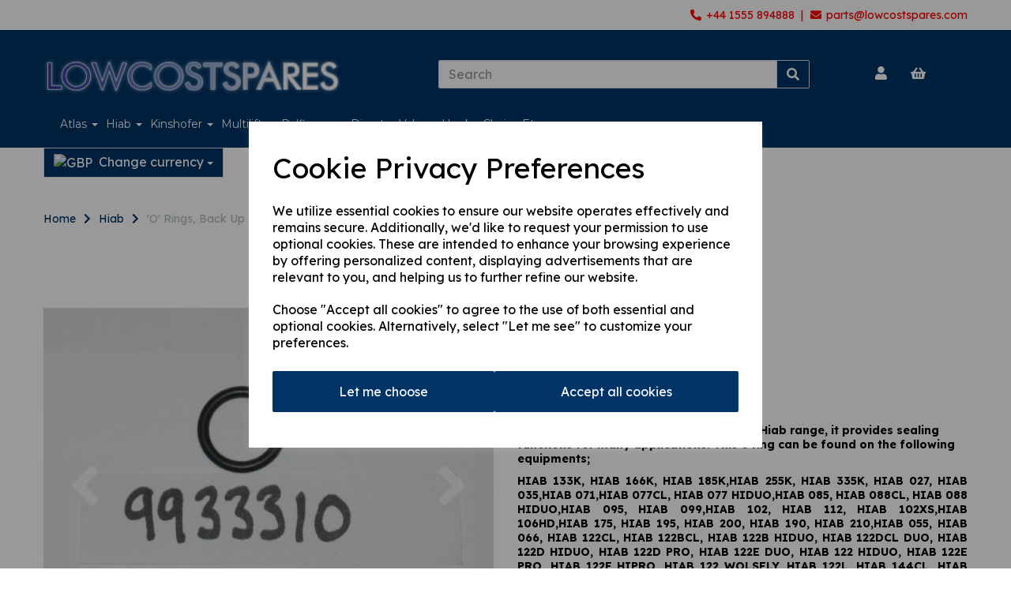

--- FILE ---
content_type: text/html; charset=UTF-8
request_url: https://shop.lowcostspares.com/o-rings-back-up-rings-74/h993-3310-o-ring
body_size: 33719
content:
<!DOCTYPE html>
<html id="shop" lang="en">
<head  prefix="og: http://ogp.me/ns# fb: http://ogp.me/ns/fb# product: http://ogp.me/ns/product#" >
    <meta charset="utf-8">
    <meta http-equiv="X-UA-Compatible" content="IE=edge">
    <meta name="viewport" content="width=device-width, initial-scale=1">

            <title>H993 3310 'O'-Ring</title>
        <meta itemprop="name" content="H993 3310 'O'-Ring">
        <meta property="og:title" content="H993 3310 'O'-Ring">
    
    <meta property="og:site_name" content="Lowcostspares">

            <meta name="description" content="9933310 HIAB O RING This o ring is used extensively across the Hiab range it provides sealing functions for many applications This o ring can be">
        <meta itemprop="description" content="9933310 HIAB O RING This o ring is used extensively across the Hiab range it provides sealing functions for many applications This o ring can be">
        <meta property="og:description" content="9933310 HIAB O RING This o ring is used extensively across the Hiab range it provides sealing functions for many applications This o ring can be">
    
    <link rel="preconnect" href="https://shop.lowcostspares.com" />
    <link rel="preconnect" href="https://lowcostspares-static.symphonycommerce.io" crossorigin />
    <link rel="preconnect" href="https://images.shopcdn.co.uk" crossorigin />
    <link rel="preconnect" href="https://fonts.googleapis.com" />
    <link rel="preconnect" href="https://fonts.googleapis.com" crossorigin />
    <link rel="preconnect" href="https://fonts.gstatic.com" />
    <link rel="preconnect" href="https://fonts.gstatic.com" crossorigin />

    
    <link rel="stylesheet" href="//lowcostspares-static.symphonycommerce.io/bower_components/bootstrap/dist/css/bootstrap.min.css?v=26.04.1">
<link rel="stylesheet" href="//lowcostspares-static.symphonycommerce.io/default-layouts/css/jquery-ui.min.css?v=26.04.1">
<link rel="stylesheet" href="//lowcostspares-static.symphonycommerce.io/default-layouts/css/shop.min.css?v=26.04.1">
<link rel="stylesheet" href="//lowcostspares-static.symphonycommerce.io/default-layouts/css/slick.min.css?v=26.04.1">
<link rel="stylesheet" href="//lowcostspares-static.symphonycommerce.io/default-layouts/css/snackbar.css?v=26.04.1">
<link rel="stylesheet" href="//lowcostspares-static.symphonycommerce.io/default-layouts/css/fa-all.min.css?v=26.04.1">
<link rel="stylesheet" href="//lowcostspares-static.symphonycommerce.io/default-layouts/css/fa-v4-shims.css?v=26.04.1">
<link rel="stylesheet" href="//lowcostspares-static.symphonycommerce.io/default-layouts/css/skeleton.css?v=26.04.1">
<link rel="stylesheet" href="//lowcostspares-static.symphonycommerce.io/default-layouts/css/jquery.fancybox.min.css?v=26.04.1">
<style type='text/css'  id="stylesheet_design">@import url(//fonts.googleapis.com/css?family=Lexend+Deca:n,b,i);
@import url(//fonts.googleapis.com/css?family=Montserrat:n,b,i);
#shop {background-color: rgb(255, 255, 255)}
#shop #blocklab-footer {margin-top: 0px !important}
#shop #social_default_1708889355132 {box-shadow: none; transition: none; border-radius: none}
#shop #social_default_1708889355132:hover {box-shadow: none}
#shop .btn-group .btn:first-child {border-radius: 2px 0px 0px 2px}
#shop .btn-group .btn:last-child {border-radius: 0px 2px 2px 0px}
#shop .btn.btn-default {border-radius: 2px; -moz-border-radius: 2px; -webkit-border-radius: 2px; display: inline; width: auto}
#shop .btn.btn-default, #shop .input-group .input-group-addon, #shop .input-group .input-group-btn .btn {background-color: rgb(0, 51, 102); background-image: none; border-color: #dfdfdf; color: #ffffff; font-family: 'Lexend Deca', Helvetica, Arial, sans-serif; font-size: 16px; font-style: normal; font-weight: normal; text-decoration: none; text-transform: none}
#shop .btn.btn-default:hover, #shop .btn.btn-default:focus, #shop .input-group .input-group-btn .btn:hover, #shop .input-group .input-group-btn .btn:focus {background-color: #00194c !important; background: #00194c !important; border-color: #c5c5c5 !important; color: #e5e5e5}
#shop .container-fluid .container {max-width: 1170px !important}
#shop .form-control, #shop .input-group input.form-control:focus, #shop input:focus, #shop select:focus, #shop textarea:focus, #shop .form-control:focus, #shop .input-group input.form-control:focus, #shop select:focus {border-color: #dfdfdf}
#shop .homepage #category-pagination-default {display: none !important}
#shop .input-group .input-group-addon.left {border-radius: 2px 0px 0px 2px; -moz-border-radius: 2px 0px 0px 2px; -webkit-border-radius: 2px 0px 0px 2px}
#shop .input-group .input-group-addon.right {border-radius: 0px 2px 2px 0px; -moz-border-radius: 0px 2px 2px 0px; -webkit-border-radius: 0px 2px 2px 0px}
#shop .input-group .input-group-btn.left .btn-default {border-radius: 2px 0px 0px 2px; -moz-border-radius: 2px 0px 0px 2px; -webkit-border-radius: 2px 0px 0px 2px}
#shop .input-group .input-group-btn.right .btn-default {border-radius: 0px 2px 2px 0px; -moz-border-radius: 0px 2px 2px 0px; -webkit-border-radius: 0px 2px 2px 0px}
#shop .input-group input.form-control {height: 36px}
#shop .input-group input.form-control.left {border-radius: 2px 0px 0px 2px; -moz-border-radius: 2px 0px 0px 2px; -webkit-border-radius: 2px 0px 0px 2px}
#shop .input-group input.form-control.right {border-radius: 0px 2px 2px 0px; -moz-border-radius: 0px 2px 2px 0px; -webkit-border-radius: 0px 2px 2px 0px}
#shop .shopblocks-add-to-basket .input-group .input-group-addon {height: 36px}
#shop .shopblocks-add-to-basket .input-group .quantity-field {height: 36px}
#shop a, #shop span a {font-family: 'Lexend Deca', Helvetica, Arial, sans-serif; color: #003366; font-style: normal; font-weight: normal; text-decoration: none}
#shop a:hover, #shop a:focus, #shop span a:hover, #shop span a:focus {color: #adadad; font-style: normal; font-weight: normal; text-decoration: underline}
#shop h1, #shop h1 a {font-family: 'Montserrat', Helvetica, Arial, sans-serif; font-size: 36px; color: #003366; font-style: normal; font-weight: normal; text-decoration: none; text-transform: none}
#shop h2, #shop h3, #shop h4, #shop h5, #shop h6, #shop h2 a, #shop h3 a, #shop h4 a, #shop h5 a, #shop h6 a {font-family: 'Montserrat', Helvetica, Arial, sans-serif; font-size: 24px; color: #003366; font-style: normal; font-weight: normal; text-decoration: none; text-transform: none}
#shop html, #shop body, #shop p, #shop ul, #shop ol, #shop li, #shop th, #shop td, #shop label {font-family: 'Lexend Deca', Helvetica, Arial, sans-serif; font-size: 14px; color: #000000}
#shop input, #shop select, #shop textarea, #shop .form-control, #shop .input-group input.form-control, #shop .shopblocks-add-to-basket .input-group .quantity-field, #shop select {border-color: #dfdfdf; font-size: 16px; color: #000000}

</style><style type='text/css' >#shop #blocklab-header #container-fluid-1576600620033 {margin-top: 0px}
#shop #blocklab-header #container-fluid-1576624904055 {margin-top: 0px}
#shop #blocklab-header #container-fluid-global-blank-default_1576600405658 {border-bottom: none}
#shop #blocklab-header #container-fluid-global-blank-default_1576600415696 {border-bottom: 0px none rgb(81, 85, 94)}
#shop #blocklab-header #container-fluid-global-blank-default_1576601169552 {background: rgb(0, 51, 102); border-bottom-width: 0px; border-bottom-style: none; border-bottom-color: rgb(81, 85, 94)}
#shop #blocklab-header #container-fluid-global-blank-default_1576624883493 {border-bottom-style: none}
#shop #blocklab-header #container-fluid-global-shop-logo_1576600426431 {background: rgb(0, 51, 102); border-bottom: 0px none rgb(81, 85, 94)}
#shop #blocklab-header #container-fluid-mega-menu-v2_1576600478815 {background: rgb(0, 51, 102); border-bottom: 0px none rgb(81, 85, 94)}
#shop #blocklab-header #container-fluid_1576600415696 {border-bottom: none; background: rgb(0, 51, 102)}
#shop #blocklab-header #container-fluid_1576600418040 {background: rgb(0, 51, 102)}
#shop #blocklab-header #container-fluid_1576600419288 {background: rgb(0, 51, 102)}
#shop #blocklab-header #container-fluid_1576600426431 {background: rgb(0, 51, 102); border-bottom: 0px none rgb(81, 85, 94)}
#shop #blocklab-header #container-fluid_1576600478815 {background: rgb(0, 51, 102)}
#shop #blocklab-header #master-container-fluid_1576600422410 {background: rgb(0, 51, 102); border-bottom: 0px none rgb(81, 85, 94)}
#shop #blocklab-header #master-container-fluid_1576600645705 {background: none 0% 0% / auto repeat scroll padding-box border-box rgba(0, 0, 0, 0); border-bottom: 0px none rgb(81, 85, 94)}
#shop #blocklab-header #master-container-fluid_1576601067540 {background: none 0% 0% / auto repeat scroll padding-box border-box rgb(0, 51, 102); border-bottom: 0px none rgb(81, 85, 94)}
#shop #blocklab-header #master-container-fluid_1576601075346 {background: none 0% 0% / auto repeat scroll padding-box border-box rgb(0, 51, 102); border-bottom: 0px none rgb(81, 85, 94)}
#shop #blocklab-header #master-container-fluid_1576601083899 {background: none 0% 0% / auto repeat scroll padding-box border-box rgb(0, 51, 102); border-bottom: 0px none rgb(81, 85, 94)}
#shop #blocklab-header #master-container-fluid_1576601129518 {background: none 0% 0% / auto repeat scroll padding-box border-box rgb(0, 51, 102); border-bottom: 0px none rgb(81, 85, 94)}
#shop #blocklab-header #master-container-fluid_1576624911071 {background-image: none; background-size: auto; background-attachment: scroll; background-origin: padding-box; background-clip: border-box; background-color: rgba(0, 0, 0, 0); border-bottom-width: 0px; border-bottom-style: none; border-bottom-color: rgb(81, 85, 94); background-position: 0% 0%; background-repeat: repeat repeat}
#shop #blocklab-header #mcf_1576601119676 {background: rgb(0, 51, 102); border-bottom: none}
#shop #blocklab-header > .container-fluid {margin-bottom: 0px}
#shop #global-blank-default_1576600405658 {padding: 0px}
#shop #global-blank-default_1576601169552 {padding: 5px 0px}
#shop #global-shop-logo_1576600426431 {text-align: left; padding: 0px}
#shop #global-shop-logo_1576600426431 .display-block img.logo-image.center-block.img-responsive {width: 80% !important; display: inline-block}
#shop #global-text-1576600620033 {outline: none; position: relative; padding: 10px 0px; background: rgba(206, 220, 222, 0)}
#shop #global-text-1576624904055 {outline: none; position: relative; padding: 10px 0px}
#shop #mega-menu-v2_1576600478815 {color: rgb(255, 255, 255); padding: 5px 0px}
#shop #mega-menu-v2_1576600478815 #mmv2_mega-menu-v2_1576600478815 {color: rgb(255, 255, 255)}
#shop #mega-menu-v2_1576600478815 #mmv2_mega-menu-v2_1576600478815 #mmv2-page-mask_mega-menu-v2_1576600478815 {display: none; color: rgb(255, 255, 255)}
#shop #mega-menu-v2_1576600478815 #mmv2_mega-menu-v2_1576600478815 .navbar.yamm .container #navbar-collapse-mega-menu_mega-menu-v2_1576600478815 .nav.navbar-nav .yamm-fw a {color: rgb(255, 255, 255)}
#shop #mega-menu-v2_1576600478815 #mmv2_mega-menu-v2_1576600478815 .navbar.yamm .container #navbar-collapse-mega-menu_mega-menu-v2_1576600478815 .nav.navbar-nav li.yamm-fw {color: rgb(255, 255, 255)}
#shop #mega-menu-v2_1576600478815 #mmv2_mega-menu-v2_1576600478815 .navbar.yamm .container #navbar-collapse-mega-menu_mega-menu-v2_1576600478815 .nav.navbar-nav li.yamm-fw.mm-header.visible-xs {color: rgb(255, 255, 255)}
#shop #mega-menu-v2_1576600478815 #mmv2_mega-menu-v2_1576600478815 .navbar.yamm .container #navbar-collapse-mega-menu_mega-menu-v2_1576600478815 ul.nav.navbar-nav {color: rgb(255, 255, 255)}
#shop #mega-menu-v2_1576600478815 #mmv2_mega-menu-v2_1576600478815 .navbar.yamm .container #navbar-collapse-mega-menu_mega-menu-v2_1576600478815.navbar-collapse.collapse {color: rgb(255, 255, 255)}
#shop #mega-menu-v2_1576600478815 #mmv2_mega-menu-v2_1576600478815 .navbar.yamm .container .navbar-header .visible-xs .mobile-buttons .logo-image-holder.visible-xs img.img-responsive.logo-image {color: rgb(255, 255, 255)}
#shop #mega-menu-v2_1576600478815 #mmv2_mega-menu-v2_1576600478815 .navbar.yamm .container .navbar-header .visible-xs .mobile-buttons a.logo-image-holder.visible-xs {color: rgb(255, 255, 255)}
#shop #mega-menu-v2_1576600478815 #mmv2_mega-menu-v2_1576600478815 .navbar.yamm .container .navbar-header .visible-xs div.mobile-buttons {color: rgb(255, 255, 255)}
#shop #mega-menu-v2_1576600478815 #mmv2_mega-menu-v2_1576600478815 .navbar.yamm .container .navbar-header div.visible-xs {color: rgb(255, 255, 255)}
#shop #mega-menu-v2_1576600478815 #mmv2_mega-menu-v2_1576600478815 .navbar.yamm .container div.navbar-header {color: rgb(255, 255, 255)}
#shop #mega-menu-v2_1576600478815 #mmv2_mega-menu-v2_1576600478815 .navbar.yamm div.container {color: rgb(255, 255, 255)}
#shop #mega-menu-v2_1576600478815 #mmv2_mega-menu-v2_1576600478815 div.navbar.yamm {min-height: auto; color: rgb(255, 255, 255)}
#shop #mega-menu-v2_1576600478815 #mmv2_mega-menu-v2_1576600478815 style {color: rgb(255, 255, 255)}
#shop #mega-menu-v2_1576663169269 #mmv2_mega-menu-v2_1576663169269 #mmv2-page-mask_mega-menu-v2_1576663169269 {display: none}
#shop #mega-menu-v2_1576663169269 #mmv2_mega-menu-v2_1576663169269 div.navbar.yamm {min-height: auto}
#shop #menu-dynamic_1576601127070 {color: rgb(255, 255, 255); padding: 0px; font-size: 16px}
#shop #menu-dynamic_1576601127070 .container.navbar .nav.navbar-nav.full-width li {color: rgb(255, 255, 255); font-size: 16px; display: block; float: left}
#shop #menu-dynamic_1576601127070 .container.navbar .nav.navbar-nav.full-width li a.hidden-xs {color: rgb(255, 255, 255); font-size: 17px}
#shop #menu-dynamic_1576601127070 .container.navbar ul.nav.navbar-nav.full-width {color: rgb(255, 255, 255); font-size: 16px; float: none; display: inline-block; vertical-align: top; width: auto; margin-right: inherit}
#shop #menu-dynamic_1576601127070 .nav .open>a {background-color: rgba(255, 255, 255, 0) !important; color: #ffffff !important}
#shop #menu-dynamic_1576601127070 div.container.navbar {color: rgb(255, 255, 255); font-size: 16px; text-align: center}
#shop #menu-dynamic_1576601127070 li a.fa-caret-down:focus {background-color: rgba(255, 255, 255, 0) !important}
#shop #menu-dynamic_1576601127070 li a:focus {background-color: rgba(255, 255, 255, 0) !important; color: #ffffff !important}
#shop #menu-dynamic_1576601127070 li a:hover {background-color: rgba(255, 255, 255, 0) !important; color: #ffffff !important}
#shop #menu-dynamic_1576601127070 li:last-child a {border: none !important}
#shop #menu-dynamic_1576601127070 ul.dropdown-menu {background: rgba(0, 0, 0, 0); background-color: rgba(0, 0, 0, 0)}
#shop #search-default2_1576601302492 {padding: 10px 0px}

@media screen and (max-width: 767px) { html#shop #global-blank-default_1576601169552 {display: none !important}}
@media screen and (max-width: 767px) { html#shop #container-fluid-global-blank-default_1576601169552 {display: none !important}}
@media screen and (max-width: 767px) { html#shop #global-shop-logo_1576600426431 {display: none !important}}
@media screen and (max-width: 767px) { html#shop #container-fluid-mega-menu-v2_1576600478815 {display: none !important}}
@media screen and (max-width: 767px) { html#shop #search-default2_1576601302492 {display: none !important}}
@media screen and (max-width: 767px) { html#shop #master-container-fluid_1576600645705 {display: none !important}}
@media screen and (min-width: 768px) and (max-width: 991px) { html#shop #container-fluid-mega-menu-v2_1576663169269 {display: none !important}}
@media screen and (min-width: 992px) { html#shop #container-fluid-mega-menu-v2_1576663169269 {display: none !important}}
@media screen and (min-width: 768px) and (max-width: 991px) { html#shop #container-fluid-1576624904055 {display: none !important}}
@media screen and (min-width: 992px) { html#shop #container-fluid-1576624904055 {display: none !important}}
@media screen and (max-width: 767px) { html#shop #menu-dynamic_1576601127070 {display: none !important}}</style><style type='text/css' >#shop #blocklab-footer #container-fluid-1576659425650 {margin-top: 0px}
#shop #blocklab-footer #container-fluid-1576659469638 {margin-top: 0px; border-bottom: none}
#shop #blocklab-footer #container-fluid-1576659492296 {margin-top: 0px}
#shop #blocklab-footer #container-fluid-1576661061324 {margin-top: 0px; border-bottom: none}
#shop #blocklab-footer #container-fluid-1576661650582 {margin-top: 0px}
#shop #blocklab-footer #container-fluid-1576661701856 {margin-top: 0px}
#shop #blocklab-footer #container-fluid-1576662066914 {margin-top: 0px; background: rgb(0, 51, 102)}
#shop #blocklab-footer #container-fluid-global-blank-default_1576625798471 {background-color: rgb(241, 241, 241); background-position: initial initial; background-repeat: initial initial}
#shop #blocklab-footer #container-fluid-global-blank-default_1576659511254 {border-bottom: 0px none rgb(81, 85, 94)}
#shop #blocklab-footer #container-fluid-global-blank-default_1576661746322 {background: rgb(241, 241, 241)}
#shop #blocklab-footer #container-fluid-global-blank-default_1576745812789 {background: rgb(241, 241, 241)}
#shop #blocklab-footer #container-fluid-global-blank-default_1578906980147 {background: rgb(241, 241, 241)}
#shop #blocklab-footer #container-fluid-menu-dynamic_1576661008054 {border-bottom: 0px none rgb(81, 85, 94)}
#shop #blocklab-footer #container-fluid_1576618753153 {background-color: rgb(0, 51, 102); background-position: initial initial; background-repeat: initial initial}
#shop #blocklab-footer #container-fluid_1576618893900 {background-color: rgb(241, 241, 241); background-position: initial initial; background-repeat: initial initial; background: rgb(241, 241, 241)}
#shop #blocklab-footer #container-fluid_1576661008054 {background: rgb(241, 241, 241); border-bottom: 0px none rgb(81, 85, 94)}
#shop #blocklab-footer #container-fluid_1576661782468 {background: rgb(241, 241, 241)}
#shop #blocklab-footer #container-fluid_1576661928957 {background: rgb(241, 241, 241)}
#shop #blocklab-footer #container-fluid_footer-default {background-color: rgb(0, 51, 102); background-position: initial initial; background-repeat: initial initial}
#shop #blocklab-footer #container-fluid_global-text-1576618044525 {background-color: rgb(241, 241, 241); background-position: initial initial; background-repeat: initial initial; margin-top: 0px; background: rgb(241, 241, 241)}
#shop #blocklab-footer #container-fluid_global-text-1576618072328 {background-color: rgb(241, 241, 241); background-position: initial initial; background-repeat: initial initial; margin-top: 0px; background: rgb(241, 241, 241)}
#shop #blocklab-footer #container-fluid_global-text-1576618215774 {background-color: rgb(241, 241, 241); background-position: initial initial; background-repeat: initial initial; margin-top: 0px; background: rgb(241, 241, 241)}
#shop #blocklab-footer #container-fluid_global-text-1576659469638 {background: rgb(241, 241, 241); border-bottom: none}
#shop #blocklab-footer #container-fluid_global-text-1576661650582 {background: rgb(241, 241, 241)}
#shop #blocklab-footer #container-fluid_global-text-1576661701856 {margin-top: 0px; background: rgb(241, 241, 241)}
#shop #blocklab-footer #master-container-fluid_1576618220262 {background-color: rgb(241, 241, 241); background-position: initial initial; background-repeat: initial initial; background: rgb(241, 241, 241)}
#shop #blocklab-footer #master-container-fluid_1576625399485 {background-color: rgb(0, 51, 102); background-position: initial initial; background-repeat: initial initial}
#shop #blocklab-footer #master-container-fluid_1576659498413 {background: none 0% 0% / auto repeat scroll padding-box border-box rgba(0, 0, 0, 0); border-bottom: 0px none rgb(81, 85, 94)}
#shop #blocklab-footer #master-container-fluid_1576659558749 {background: none 0% 0% / auto repeat scroll padding-box border-box rgba(0, 0, 0, 0); border-bottom: 0px none rgb(81, 85, 94)}
#shop #blocklab-footer #master-container-fluid_1576660911891 {background: none 0% 0% / auto repeat scroll padding-box border-box rgba(0, 0, 0, 0); border-bottom: 0px none rgb(81, 85, 94)}
#shop #blocklab-footer #master-container-fluid_1576660917171 {background: none 0% 0% / auto repeat scroll padding-box border-box rgba(0, 0, 0, 0); border-bottom: 0px none rgb(81, 85, 94)}
#shop #blocklab-footer #master-container-fluid_1576660962077 {background: none 0% 0% / auto repeat scroll padding-box border-box rgba(0, 0, 0, 0); border-bottom: 0px none rgb(81, 85, 94)}
#shop #blocklab-footer #master-container-fluid_1576660966547 {background: none 0% 0% / auto repeat scroll padding-box border-box rgba(0, 0, 0, 0); border-bottom: 0px none rgb(81, 85, 94)}
#shop #blocklab-footer #master-container-fluid_1576661071134 {background: none 0% 0% / auto repeat scroll padding-box border-box rgba(0, 0, 0, 0); border-bottom: 0px none rgb(81, 85, 94)}
#shop #blocklab-footer #master-container-fluid_1576661159885 {background: none 0% 0% / auto repeat scroll padding-box border-box rgba(0, 0, 0, 0); border-bottom: 0px none rgb(81, 85, 94)}
#shop #blocklab-footer #master-container-fluid_1576661185477 {background: none 0% 0% / auto repeat scroll padding-box border-box rgba(0, 0, 0, 0); border-bottom: 0px none rgb(81, 85, 94)}
#shop #blocklab-footer #master-container-fluid_1576661248420 {background: none 0% 0% / auto repeat scroll padding-box border-box rgba(0, 0, 0, 0); border-bottom: 0px none rgb(81, 85, 94)}
#shop #blocklab-footer #master-container-fluid_1576661662540 {background: none 0% 0% / auto repeat scroll padding-box border-box rgba(0, 0, 0, 0); border-bottom: 0px none rgb(81, 85, 94)}
#shop #blocklab-footer #master-container-fluid_1576661686838 {background: rgb(241, 241, 241); border-bottom: 0px none rgb(81, 85, 94)}
#shop #blocklab-footer #master-container-fluid_1576661951984 {background: none 0% 0% / auto repeat scroll padding-box border-box rgb(241, 241, 241); border-bottom: 0px none rgb(81, 85, 94)}
#shop #blocklab-footer #master-container-fluid_1576661984599 {background: none 0% 0% / auto repeat scroll padding-box border-box rgb(241, 241, 241); border-bottom: 0px none rgb(81, 85, 94)}
#shop #blocklab-footer #mcf_1576661254189 {border-bottom: none}
#shop #blocklab-footer #mcf_1576661632555 {border-bottom: 0px none rgb(81, 85, 94)}
#shop #blocklab-footer #mcf_1576662025803 {background: rgb(241, 241, 241)}
#shop #blocklab-footer > .container-fluid {margin-bottom: 0px}
#shop #footer-default {text-align: left; padding: 10px 0px; color: rgb(255, 255, 255)}
#shop #footer-default p.text-center {text-align: left; color: rgb(255, 255, 255)}
#shop #global-blank-default_1576625798471 {padding: 5px 0px}
#shop #global-text-1576618044525 {outline: none; position: relative; padding: 5px 15px}
#shop #global-text-1576618072328 {outline: none; position: relative}
#shop #global-text-1576618215774 {outline: none; position: relative; padding: 5px 0px}
#shop #global-text-1576659469638 {outline: none; position: relative; margin-bottom: 0px; padding: 0px}
#shop #global-text-1576661650582 {outline: none; position: relative}
#shop #global-text-1576661701856 {outline: none; position: relative; margin-bottom: 20px}
#shop #global-text-1576662066914 {outline: none; position: relative; padding: 5px 0px}
#shop #menu-dynamic_1576618893900 {color: rgb(0, 0, 0)}
#shop #menu-dynamic_1576618893900 .container.navbar .nav.navbar-nav.full-width li {color: rgb(0, 0, 0); display: block; float: left}
#shop #menu-dynamic_1576618893900 .container.navbar .nav.navbar-nav.full-width li a {border-right-color: rgb(0, 0, 0); color: rgb(0, 0, 0); padding-left: 13px; padding-right: 13px}
#shop #menu-dynamic_1576618893900 .container.navbar ul.nav.navbar-nav.full-width {color: rgb(0, 0, 0); float: left; display: block; vertical-align: top; width: auto; margin-right: inherit}
#shop #menu-dynamic_1576618893900 .nav .open>a {background-color: transparent !important; color: #adadad !important}
#shop #menu-dynamic_1576618893900 div.container.navbar {color: rgb(0, 0, 0); text-align: left}
#shop #menu-dynamic_1576618893900 li a.fa-caret-down:focus {background-color: transparent !important}
#shop #menu-dynamic_1576618893900 li a:focus {background-color: transparent !important; color: #adadad !important}
#shop #menu-dynamic_1576618893900 li a:hover {background-color: transparent !important; color: #adadad !important}
#shop #menu-dynamic_1576618893900 li:last-child a {border: none !important}
#shop #menu-dynamic_1576618893900 ul.dropdown-menu {background: rgba(0, 0, 0, 0); background-color: rgba(0, 0, 0, 0)}
#shop #menu-dynamic_1576661008054 {text-decoration: none; color: rgb(0, 0, 0)}
#shop #menu-dynamic_1576661008054 .container.navbar .list-unstyled li {text-decoration: none; color: rgb(0, 0, 0)}
#shop #menu-dynamic_1576661008054 .container.navbar .list-unstyled li a {text-decoration: none; color: rgb(0, 0, 0)}
#shop #menu-dynamic_1576661008054 .container.navbar ul.list-unstyled {text-decoration: none; color: rgb(0, 0, 0)}
#shop #menu-dynamic_1576661008054 .nav .open>a {background-color: transparent !important; color: #adadad !important}
#shop #menu-dynamic_1576661008054 div.container.navbar {text-decoration: none; color: rgb(0, 0, 0)}
#shop #menu-dynamic_1576661008054 li a.fa-caret-down:focus {background-color: transparent !important}
#shop #menu-dynamic_1576661008054 li a:focus {background-color: transparent !important; color: #adadad !important}
#shop #menu-dynamic_1576661008054 li a:hover {background-color: transparent !important; color: #adadad !important}
#shop #menu-dynamic_1576661008054 li:last-child a {border: none !important}
#shop #menu-dynamic_1576661008054 ul.dropdown-menu {background: rgba(0, 0, 0, 0); background-color: rgba(0, 0, 0, 0)}
#shop #payment_methods_default_1576618753153 {text-align: right; padding: 5px 0px; color: rgb(255, 255, 255)}
#shop #payment_methods_default_1576661928957 {color: rgb(0, 51, 102)}

@media screen and (min-width: 768px) and (max-width: 991px) { html#shop #global-blank-default_1576661256907 {display: none !important}}
@media screen and (min-width: 992px) { html#shop #global-blank-default_1576661256907 {display: none !important}}
@media screen and (min-width: 768px) and (max-width: 991px) { html#shop #global-text-1576659492296 {display: none !important}}
@media screen and (min-width: 992px) { html#shop #global-text-1576659492296 {display: none !important}}
@media screen and (min-width: 768px) and (max-width: 991px) { html#shop #global-blank-default_1576659511254 {display: none !important}}
@media screen and (min-width: 992px) { html#shop #global-blank-default_1576659511254 {display: none !important}}
@media screen and (min-width: 768px) and (max-width: 991px) { html#shop #container-fluid-1576659469638 {display: none !important}}
@media screen and (min-width: 992px) { html#shop #container-fluid-1576659469638 {display: none !important}}
@media screen and (min-width: 768px) and (max-width: 991px) { html#shop #mcf_1576662025803 {display: none !important}}
@media screen and (min-width: 992px) { html#shop #mcf_1576662025803 {display: none !important}}
@media screen and (min-width: 768px) and (max-width: 991px) { html#shop #container-fluid-global-blank-default_1576661746322 {display: none !important}}
@media screen and (min-width: 992px) { html#shop #container-fluid-global-blank-default_1576661746322 {display: none !important}}
@media screen and (min-width: 768px) and (max-width: 991px) { html#shop #global-text-1576659469638 {display: none !important}}
@media screen and (min-width: 992px) { html#shop #global-text-1576659469638 {display: none !important}}
@media screen and (min-width: 768px) and (max-width: 991px) { html#shop #menu-dynamic_1576661008054 {display: none !important}}
@media screen and (min-width: 992px) { html#shop #menu-dynamic_1576661008054 {display: none !important}}
@media screen and (min-width: 768px) and (max-width: 991px) { html#shop #master-container-fluid_1576661686838 {display: none !important}}
@media screen and (min-width: 992px) { html#shop #master-container-fluid_1576661686838 {display: none !important}}
@media screen and (max-width: 767px) { html#shop #master-container-fluid_1576625399485 {display: none !important}}
@media screen and (max-width: 767px) { html#shop #container-fluid-global-blank-default_1578906980147 {display: none !important}}
@media screen and (max-width: 767px) { html#shop #container-fluid-global-blank-default_1576625798471 {display: none !important}}
@media screen and (max-width: 767px) { html#shop #master-container-fluid_1576618220262 {display: none !important}}
@media screen and (min-width: 768px) and (max-width: 991px) { html#shop #container-fluid-1576662066914 {display: none !important}}
@media screen and (min-width: 992px) { html#shop #container-fluid-1576662066914 {display: none !important}}</style><style type='text/css' >#shop #blocklab-product-page #container-fluid-1576745996965 {margin-top: 0px; border-bottom: 0px none rgb(81, 85, 94)}
#shop #blocklab-product-page #container-fluid-1576746032092 {margin-top: 0px}
#shop #blocklab-product-page #container-fluid-global-blank-default_1576622041146 {border-bottom: 0px none rgb(81, 85, 94)}
#shop #blocklab-product-page #container-fluid-product-add-to-basket-with-qty {border-bottom: 0px none rgb(81, 85, 94)}
#shop #blocklab-product-page #container-fluid-product-description-default_1579689837304 {border-bottom: 0px none rgb(81, 85, 94)}
#shop #blocklab-product-page #container-fluid-product-price-default {border-bottom: 0px none rgb(81, 85, 94)}
#shop #blocklab-product-page #container-fluid-product-price-dynamic_1582623435081 {border-bottom: 0px none rgb(81, 85, 94)}
#shop #blocklab-product-page #container-fluid-product-tabbed-content-default_1576622189476 {border-bottom: 0px none rgb(81, 85, 94)}
#shop #blocklab-product-page > .container-fluid {margin-bottom: 0px}
#shop #global-blank-default_1576622014554 {padding: 0px}
#shop #global-blank-default_1576622041146 {padding: 0px}
#shop #global-breadcrumbs-default_1576622019310 {padding: 15px 0px; color: rgb(0, 51, 102); text-decoration: none}
#shop #global-breadcrumbs-default_1576622019310 .breadcrumbs.list-unstyled.margin-bottom-0 .crumb.header. a {color: rgb(0, 51, 102); text-decoration: none}
#shop #global-breadcrumbs-default_1576622019310 .breadcrumbs.list-unstyled.margin-bottom-0 .crumb.header. span.visible-xs-inline {color: rgb(0, 51, 102); text-decoration: none}
#shop #global-breadcrumbs-default_1576622019310 .breadcrumbs.list-unstyled.margin-bottom-0 .crumb.header.hidden-xs a {color: rgb(0, 51, 102); text-decoration: none}
#shop #global-breadcrumbs-default_1576622019310 .breadcrumbs.list-unstyled.margin-bottom-0 li.crumb.header {color: rgb(0, 51, 102); text-decoration: none}
#shop #global-breadcrumbs-default_1576622019310 .breadcrumbs.list-unstyled.margin-bottom-0 li.crumb.header.hidden-xs {color: rgb(0, 51, 102); text-decoration: none}
#shop #global-breadcrumbs-default_1576622019310 ol.breadcrumbs.list-unstyled.margin-bottom-0 {color: rgb(0, 51, 102); text-decoration: none}
#shop #global-text-1576745996965 {outline: none; position: relative; margin-bottom: 30px}
#shop #global-text-1576746032092 {outline: none; position: relative; margin-bottom: 30px}
#shop #plugin_currencies-blocks-currency-changer_1604308076051 div .input-group .btn-group .btn.btn-default.dropdown-toggle img {display: inline; padding-right: 4px; position: relative; top: -1px}
#shop #plugin_currencies-blocks-currency-changer_1604308076051 div .input-group .btn-group .dropdown-menu li a img {padding-right: 4px; position: relative; top: -1px}
#shop #plugin_currencies-blocks-currency-changer_1604308274878 {padding: 10px 0px; margin-bottom: 0px}
#shop #plugin_currencies-blocks-currency-changer_1604308274878 div .input-group .btn-group .btn.btn-default.dropdown-toggle img {display: inline; padding-right: 4px; position: relative; top: -1px}
#shop #plugin_currencies-blocks-currency-changer_1604308274878 div .input-group .btn-group .dropdown-menu li a img {padding-right: 4px; position: relative; top: -1px}
#shop #plugin_currencies-blocks-currency-changer_1604308274878 div .input-group .btn-group.open .btn.btn-default.dropdown-toggle img {display: inline; padding-right: 4px; position: relative; top: -1px}
#shop #plugin_currencies-blocks-currency-changer_1604308274878 div .input-group .btn-group.open .dropdown-menu li a img {padding-right: 4px; position: relative; top: -1px}
#shop #product-add-to-basket-with-qty {margin-bottom: 40px}
#shop #product-add-to-basket-with-qty input {border-color: rgb(223, 223, 223)}
#shop #product-description-default_1579689837304 {margin-bottom: 20px; padding: 15px 0px}
#shop #product-images-dynamic .carousel-with-zoom #image-carousel a.left.carousel-control {top: 50%}
#shop #product-images-dynamic .carousel-with-zoom #image-carousel a.right.carousel-control {top: 50%}
#shop #product-name-default {font-weight: bold}
#shop #product-name-default h1 {font-weight: bold}
#shop #product-name-default input {font-weight: bold; border-color: rgb(223, 223, 223)}
#shop #product-price-dynamic_1582623435081 .ex-vat-price #base-product-price.price {display: inline}
#shop #product-price-dynamic_1582623435081 .ex-vat-price h2 {display: inline}
#shop #product-related-products-default_1576746016189 {margin-bottom: 30px}
#shop #product-tabbed-content-default_1576622189476 {margin-bottom: 20px}
#shop #product-tabbed-content-default_1576622189476 .tab-content.push-down #reviews_1_1576622189476 .row.margin-0.push-down .col-xs-12 #product-reviews-default form .form-group .container-rating input.rating {border-color: rgb(223, 223, 223)}
</style><link id="stylesheet_src" rel="stylesheet" href="//lowcostspares-static.symphonycommerce.io/plugins/currencies/currencies.css?dt=26092017&v=26.04.1">

            <link rel="icon" href="https://lowcostspares-static.symphonycommerce.io/images/favicons/a8a3af15952f7f261e8b42d3c0c0e2fc.ico">
    
    
    <link rel="alternate" type="application/rss+xml" title="Lowcostspares" href="https://shop.lowcostspares.com/rss">

                                                                                        <link rel="canonical" href="/o-rings-back-up-rings-74/h993-3310-o-ring">
                <meta property="og:url" content="https://shop.lowcostspares.com/o-rings-back-up-rings-74/h993-3310-o-ring">
        
    <script src="//lowcostspares-static.symphonycommerce.io/default-layouts/js/libraries/js.cookie.min.js?v=26.04.1"></script>

            
                    <script>
    window.dataLayer = window.dataLayer || [];

    const gtm_events = [
        'add_payment_info',
        'add_shipping_info',
        'add_to_cart',
        'begin_checkout',
        'purchase',
        'remove_from_cart',
        'view_cart',
        'view_item',
    ];

    gtm_events.forEach(name => {
        window.addEventListener(name, function (e) {
            if (e.detail.data) {
                dataLayer.push({ ecommerce: null });
                dataLayer.push({
                    event: name,
                    ecommerce: e.detail.data
                });
            }
        });
    });
</script>        
                                    <!-- Google Analytics -->
<script>
window.ga=window.ga||function(){(ga.q=ga.q||[]).push(arguments)};ga.l=+new Date;
if (Cookies.get("cookie_notice_agreed") != "optout" && (1 || Cookies.get("cookie_notice_agreed") == "consent")) {
    ga("create", "UA-156107970-1", "auto");
    ga("send", "pageview");
}
</script>
<script async src='https://www.google-analytics.com/analytics.js'></script>
<!-- End Google Analytics -->

            
                            
    <!-- Facebook Pixel Code -->
    <script>

    !function(f,b,e,v,n,t,s){if(f.fbq)return;n=f.fbq=function(){n.callMethod?
    n.callMethod.apply(n,arguments):n.queue.push(arguments)};if(!f._fbq)f._fbq=n;
    n.push=n;n.loaded=!0;n.version='2.0';n.queue=[];t=b.createElement(e);t.async=!0;
    t.src=v;s=b.getElementsByTagName(e)[0];s.parentNode.insertBefore(t,s)}(window,
    document,'script','https://connect.facebook.net/en_US/fbevents.js');

    </script>

    
                                        <!-- End Facebook Pixel Code -->
                        
                        <meta name="twitter:card" content="product">
            <meta name="twitter:data1" content="£1.43">
            <meta name="twitter:label1" content="Price">
        
                    <meta property="og:price:amount" content="1.4280" />
            <meta property="og:price:currency" content="GBP">
            <meta property="og:type" content="product">
            <meta property="og:id" content="1288">
                                                <meta property="og:availability" content="available for order">
                                    
                    <meta property="product:price:amount" content="1.4280" />
            <meta property="product:price:currency" content="GBP" />
        
                                    <meta itemprop="image" content="https://lowcostspares-static.symphonycommerce.io/images/2020/01/contain/512x512/fbd00617e0a077d2440cb966fd84b422.jpg">
            
                            <meta property="og:image" content="https://lowcostspares-static.symphonycommerce.io/images/2020/01/contain/512x512/fbd00617e0a077d2440cb966fd84b422.jpg">
                <meta property="og:image:height" content="512">
                <meta property="og:image:width" content="512">
                        
            <!-- Meta Pixel Code -->
<script>
!function(f,b,e,v,n,t,s)
{if(f.fbq)return;n=f.fbq=function(){n.callMethod?
n.callMethod.apply(n,arguments):n.queue.push(arguments)};
if(!f._fbq)f._fbq=n;n.push=n;n.loaded=!0;n.version='2.0';
n.queue=[];t=b.createElement(e);t.async=!0;
t.src=v;s=b.getElementsByTagName(e)[0];
s.parentNode.insertBefore(t,s)}(window, document,'script',
' https://connect.facebook.net/en_US/fbevents.js');
fbq('init', '778790956301602');
fbq('track', 'PageView');
</script>
<noscript><img height="1" width="1" style="display:none"
src=" https://www.facebook.com/tr?id=778790956301602&ev=PageView&noscript=1"
/></noscript>
<!-- End Meta Pixel Code -->    
    <style>
        [v-cloak] { display:none }
        [id^="rxp-overlay"] { z-index: 99999 !important; }
    </style>

</head>
<body class="oringsbackuprings74h9933310oring oringsbackuprings74 h9933310oring launched tag_133k tag_077cl" >
<script>
        window.pageData = {"type":"product","name":"9933310 'O'-Ring","slug":"h993-3310-o-ring"}</script>


    <style>
    .cookie-pop-up-wrapper {
        width: 100vw;
        height: 100vh;
        position: fixed;
        z-index: 1000000;
        background-color: rgba(0, 0, 0, .4);
        display: flex;
        justify-content: center;
        align-items: center;
        overflow: hidden;
    }

    .cookie-pop-up > * > p {
        color: black !important;
    }

    .cookie-pop-up {
        background-color: white;
        max-width: 650px;
        box-shadow: 0 4px 8px rgba(255, 255, 255, 0.1);
        margin-right: auto;
        margin-left: auto;
        width: 95%;

        max-height: 90vh;
        overflow-y: auto;
    }

    @media (max-width: 650px) {
        .cookie-pop-up {
            max-height: 95%;
            overflow: scroll;
        }
    }

    .cookie-pop-up-content {
        margin-bottom: 15px;
    }

    #let-me-choose-content > p,
    .cookie-pop-up-content > p {
        font-size: 16px !important;
        padding: 5px 0;
        text-wrap: pretty;
    }

    #let-me-choose-content .let-me-choose-heading,
    #cookie-pop-up-content .cookie-pop-up-heading {
        font-size: 36px !important;
        font-style: normal;
        font-weight: 400;
        text-decoration: none;
        text-transform: none;
    }

    #let-me-choose-content,
    .cookie-pop-up-content {
        padding: 30px;
    }


    .cookie-pop-up-btn-wrapper {
        display: flex;
        width: 100%;
        gap: 10px;
        padding-top: 10px;
    }

    .cookie-pop-up-btn-wrapper > button {
        width: 100%;
    }

    .cookie-pop-up-btn {
        padding: 15px;
        border: 0;
        cursor: pointer;
        font-size: 20px;
        flex-grow: 1;
    }

    .cookie-pop-up-btn:hover {
        transition: all .2s ease-in-out;
    }

    .cookie-accordion-wrapper {
        padding: 25px 0;
    }

    .cookie-accordion {
        background-color: rgba(0,0,0,0);
        color: #444;
        cursor: pointer;
        padding: 18px;
        border: none;
        margin-top: -1px;
        text-align: left;
        outline: none;
        font-size: 15px;
        transition: 0.4s;
        border-top: 1px solid rgba(0,0,0,.3);
        border-bottom: 1px solid rgba(0,0,0,.3);
    }

    .cookie-preference-info {
        padding: 0 18px;
        max-height: 0;
        overflow: hidden;
        transition: max-height 0.2s ease-out;
    }

    .cookie-accordion .cookie-switch {
        position: relative;
        display: inline-block;
        width: 52px;
        height: 26px;
        margin-left: 10px;
        margin-top: -4px;
        float: inline-end;
    }

    .cookie-accordion .cookie-switch input {
        opacity: 0;
        width: 0;
        height: 0;
    }

    .cookie-accordion .fa-chevron-down {
        float: inline-end;
        position: relative;
        margin-left: 10px;
    }

    .cookie-accordion .cookie-slider {
        position: absolute;
        cursor: pointer;
        top: 0;
        left: 0;
        right: 0;
        bottom: 0;
        background-color: #ccc;
        transition: .4s;
    }

    .cookie-accordion .cookie-slider:before {
        position: absolute;
        content: "";
        height: 18px;
        width: 18px;
        left: 4px;
        bottom: 4px;
        background-color: white;
        transition: .4s;
    }

    input:checked + .cookie-slider {
        background-color: rgba(55, 66, 74, .8);
    }

    input:focus + .cookie-slider {
        box-shadow: 0 0 1px rgba(55, 66, 74, 1);
    }

    input:checked + .cookie-slider:before {
        transform: translateX(26px);
    }

    .cookie-slider.round {
        border-radius: 34px;
    }

    .cookie-slider.round:before {
        border-radius: 50%;
    }
</style>

<div class="cookie-pop-up-wrapper">
    <div class="cookie-pop-up">
        <div id="cookie-pop-up-content" class="cookie-pop-up-content">
            <p class="cookie-pop-up-heading">Cookie Privacy Preferences</p>

            <p>We utilize essential cookies to ensure our website operates effectively and remains secure. Additionally, we'd like to request your permission to use optional cookies. These are intended to enhance your browsing experience by offering personalized content, displaying advertisements that are relevant to you, and helping us to further refine our website.</p><p>Choose "Accept all cookies" to agree to the use of both essential and optional cookies. Alternatively, select "Let me see" to customize your preferences.</p>
            <div class="cookie-pop-up-btn-wrapper">
                <button class="cookie-pop-up-btn btn btn-default" id="let-me-choose">Let me choose</button>
                <button class="cookie-pop-up-btn btn btn-default cookie-accept-all">Accept all cookies</button>
            </div>
        </div>

        <div id="let-me-choose-content" class="cookie-preferences" style="display:none;">
            <p class="let-me-choose-heading">Privacy Preference Centre</p>

            <p>Our website utilizes cookies to enhance your browsing experience and to present you with content tailored to your preferences on this device and browser. Below, you will find detailed information about the function of cookies, enabling you to make informed choices about which cookies you wish to accept. Please note that disabling certain cookies might impact your user experience on our site. It's important to remember that cookie preferences need to be set individually for each device and browser you use. Clearing your browser's cache may also remove your cookie settings. You have the freedom to modify your cookie preferences at any point in the future.</p><p>For a comprehensive understanding of our use of cookies, please refer to our complete cookies policy.</p>                            <p>
                    <a href="/pages/cookie-policy">Read our full cookie policy</a>
                </p>
                        <button class="cookie-pop-up-btn btn btn-default cookie-accept-all">
                Accept all cookies            </button>

            <div class="cookie-accordion-wrapper">
                <div id="cookie-necessary">
                    <div class="cookie-accordion">
                        <span class="section-header">Strictly Necessary</span>
                        <span class="fas fa-chevron-down"></span>
                        <label class="cookie-switch">
                            <input class="cookie-checkbox" type="checkbox" checked="checked" name="strictly_necessary" disabled>
                            <span class="cookie-slider round"></span>
                        </label>
                    </div>
                    <div class="cookie-preference-info">
                        <p>These cookies are needed for the website to work and for us to fulfil our contractual obligations. This means they can't be switched off. They enable essential functionality such as security, accessibility and live chat support. They also help us to detect and prevent fraud. You can set your browser to block or alert you about these cookies, but it means some parts of the site won't work.</p>                    </div>
                </div>

                <div id="cookie-performance" >
                    <div class="cookie-accordion">
                        <span class="section-header">Performance and Analytics</span>
                        <span class="fas fa-chevron-down"></span>
                        <label class="cookie-switch">
                            <input class="cookie-checkbox" type="checkbox" name="performance_and_analytics">
                            <span class="cookie-slider round"></span>
                        </label>
                    </div>
                    <div class="cookie-preference-info">
                        <p>These cookies allow us to measure and improve the performance of our site. They help us to know how popular pages are, and to see how visitors move around the site. If you don't allow these cookies, we won't know when you've visited our site, and we won't be able to monitor its performance.</p>                    </div>
                </div>

                <div id="cookie-functional" >
                    <div class="cookie-accordion">
                        <span class="section-header">Functional</span>
                        <span class="fas fa-chevron-down"></span>
                        <label class="cookie-switch">
                            <input class="cookie-checkbox" type="checkbox" name="functional">
                            <span class="cookie-slider round"></span>
                        </label>
                    </div>
                    <div class="cookie-preference-info">
                        <p>These cookies enable us to provide enhanced functionality and personalisation. They may be set by us or by third party providers whose services we've added to our pages. If you don't allow these cookies, some or all of these services may not work properly.</p>                    </div>
                </div>

                <div id="cookie-advertising" >
                    <div class="cookie-accordion">
                        <span class="section-header">Advertising</span>
                        <span class="fas fa-chevron-down"></span>
                        <label class="cookie-switch">
                            <input class="cookie-checkbox" type="checkbox" name="advertising">
                            <span class="cookie-slider round"></span>
                        </label>
                    </div>
                    <div class="cookie-preference-info">
                        <p>These cookies collect information about your browsing habits to show you personalised adverts. They may be used to build a profile of your interests and show you relevant adverts on other sites. They don't store directly personal information, but are based on uniquely identifying your browser and internet device. If you don't allow these cookies, the adverts you see will be less relevant.</p>                    </div>
                </div>
            </div>

            <button class="cookie-pop-up-btn btn btn-default" id="cookie-confirm-choices">Confirm my choices</button>
        </div>
    </div>
</div>

<script>
    document.getElementById('let-me-choose').addEventListener('click', function() {
        const content = document.getElementById('let-me-choose-content');
        const cookieBanner = document.getElementById('cookie-pop-up-content');

        if (content.style.display === 'none') {
            content.style.display = 'block';
            cookieBanner.style.display = 'none';
        } else {
            content.style.display = 'none';
        }
    });

    const acc = document.getElementsByClassName("cookie-accordion");

    let accIndex;
    let cookieKeys = {};

    for (accIndex = 0; accIndex < acc.length; accIndex++) {
        acc[accIndex].addEventListener("click", function() {
            this.classList.toggle("active");
            const panel = this.nextElementSibling;

            if (panel.style.maxHeight) {
                panel.style.padding = null;
                panel.style.maxHeight = null;
                return;
            }

            panel.style.padding = "20px";
            panel.style.maxHeight = (panel.scrollHeight + 40) + "px";
        });
    }

    function cookieConsentEvent(key, consented = false) {
        return new CustomEvent("cookie-consent", {
            detail: {
                type: key,
                consent: consented
            }
        });
    }

    function closeCookiePopup(values) {
        setupCookie(values)
        document.querySelector('.cookie-pop-up-wrapper').remove();
    }

    function setupCookie(values) {
        const cname = !values.advertising && !values.functional && !values.performance_and_analytics ? 'optout' : 'optin';
        let cvalue = '';
        let total = 0;
        for (let value in values) {
            total++;
            cvalue += `${value}:${values[value]}`;
            if (total < Object.keys(values).length) {
                cvalue += '&';
            }
        }
        let d = new Date();
        d.setTime(d.getTime() + (365*24*60*60*1000)); // This must never be longer than 400 days
        let expires = "expires="+ d.toUTCString();
        document.cookie = `${cname}=${cvalue};${expires};path=/`
    }

    const keys = [
        'strictly_necessary'
    ];
            keys.push('performance_and_analytics');
                keys.push('functional');
                keys.push('advertising');
    
    function confirmAllCookies() {
        keys.forEach(function (key) {
            cookieKeys[key] = true;
            window.dispatchEvent(cookieConsentEvent(key, true));
        });

        closeCookiePopup(cookieKeys);
    }

    let confirmAll = document.getElementsByClassName("cookie-accept-all");
    for (let confirmIndex = 0; confirmIndex < confirmAll.length; confirmIndex++) {
        confirmAll[confirmIndex].addEventListener("click", () => {
            confirmAllCookies();
        });
    }

    function confirmSomeCookies() {
        const checkboxes = document.getElementsByClassName("cookie-checkbox");
        for (checkboxesIndex = 0; checkboxesIndex < checkboxes.length; checkboxesIndex++) {
            let key = checkboxes[checkboxesIndex].getAttribute('name');
            if (checkboxes[checkboxesIndex].checked) {
                cookieKeys[key] = true;
                window.dispatchEvent(cookieConsentEvent(key, true));
                continue;
            }

            cookieKeys[key] = false;
            window.dispatchEvent(cookieConsentEvent(key, false));
        }

        closeCookiePopup(cookieKeys);
    }

    document.getElementById("cookie-confirm-choices").addEventListener("click", () => {
        confirmSomeCookies();
    });

    const getCookies = decodeURI(document.cookie).split('; ');
    getCookies.forEach((cookie) => {
        if (/^opt[in|out]/.test(cookie)) {
            const cookieValues = cookie.split('=')[1].split('&');
            cookieValues.forEach((value) => {
                const keyValue = value.split(':');
                keyValue[1] = keyValue[1] == 'true';
                cookieKeys[keyValue[0]] = keyValue[1];
                window.dispatchEvent(cookieConsentEvent(keyValue[0], keyValue[1]));
            });
            closeCookiePopup(cookieKeys)
        }
    });

        document.addEventListener('DOMContentLoaded', function() {
        const cookiePopUpWrapper = document.querySelector('.cookie-pop-up-wrapper');

        if (cookiePopUpWrapper !== null) {
            cookiePopUpWrapper.addEventListener('click', function(event) {
                if (event.target === cookiePopUpWrapper || !event.target.closest('.cookie-pop-up')) {
                    const letMeChooseContent = document.getElementById('let-me-choose-content');
                    const isVisible = letMeChooseContent && letMeChooseContent.offsetWidth > 0 && letMeChooseContent.offsetHeight > 0;

                    if (isVisible) {
                        confirmSomeCookies();
                        return;
                    }

                    confirmAllCookies();
                }
            });
        }
    });
    </script>




    <header id="blocklab-header">
        <div class=container-fluid id=container-fluid-1576624904055><div class=container><div class=row id=row-1576624904055><div class=col-xs-12><div class=block style="outline: none; position: relative; padding: 10px 0px;" data-skip=1 data-partial=global/text/inline data-type=inline-text data-id=1576624904055 id=global-text-1576624904055><p style="text-align: center;"><span style="font-size:11px;"><span style="color:#ff0000;"><span class="fa fa-fw fa-phone-alt"></span></span><span style="color:#ff0000;"> +44 1555 894888&nbsp; |&nbsp;&nbsp;<span class="fa fa-fw fa-envelope"></span> parts@lowcostspares.com</span></span></p></div></div></div></div></div><div class=container-fluid id=master-container-fluid_1576600645705><div class=container><div class=row><div class=col-sm-6>
<div class="container-fluid" id="container-fluid-global-blank-default_1576600405658" >
	<div class="container">
		<div class="row" id="row-global-blank-default_1576600405658">
			<div class="col-xs-12">
				<div class="block" data-partial="global/blank/default" data-type="blank" data-id="1576600405658" id="global-blank-default_1576600405658">&nbsp;</div>


			</div>
		</div>
	</div>
</div>
</div><div class=col-sm-6><div class=container-fluid id=container-fluid-1576600620033><div class=container><div class=row id=row-1576600620033><div class=col-xs-12><div class=block style="outline: none; position: relative; padding: 10px 0px; background: rgba(206, 220, 222, 0);" data-skip=1 data-partial=global/text/inline data-type=inline-text data-id=1576600620033 id=global-text-1576600620033><p style="text-align: right;"><span style="color:#ff0000;"><span class="fa fa-fw fa-phone-alt" style="font-size: 14px;"></span> +44 1555 894888&nbsp; |&nbsp;&nbsp;<span class="fa fa-fw fa-envelope" style="font-size: 14px;"></span> parts@lowcostspares.com</span></p></div></div></div></div></div></div></div></div></div>
<div class="container-fluid" id="container-fluid-global-blank-default_1576601169552" >
	<div class="container">
		<div class="row" id="row-global-blank-default_1576601169552">
			<div class="col-xs-12">
				<div class="block" data-partial="global/blank/default" data-type="blank" data-id="1576601169552" id="global-blank-default_1576601169552">&nbsp;</div>


			</div>
		</div>
	</div>
</div>
<div class=container-fluid id=master-container-fluid_1576601129518><div class=container><div class=row><div class=col-sm-5>
<div class="container-fluid" id="container-fluid-global-shop-logo_1576600426431" >
	<div class="container">
		<div class="row" id="row-global-shop-logo_1576600426431">
			<div class="col-xs-12">
				<div class="block" data-partial="global/shop/logo" data-type="image" id="global-shop-logo_1576600426431" data-compact="dynamic" data-dynamic=''>
    <a class="display-block" href="//shop.lowcostspares.com/">
        
<img
        src="https://lowcostspares-static.symphonycommerce.io/images/2019/12/original/cdea107875655e7c21c1557f86a57a1a.png"
        class="logo-image center-block img-responsive"
        style="width:100%"
        alt="Lowcostspares"
        endpoint="fit"
>    </a>
</div>

			</div>
		</div>
	</div>
</div>
</div><div class=col-sm-5>
<div class="container-fluid" id="container-fluid-search-default2_1576601302492" >
	<div class="container">
		<div class="row" id="row-search-default2_1576601302492">
			<div class="col-xs-12">
				
<div data-id="1576601302492" data-compact="dynamic" data-dynamic='' class="block"
     data-partial="search/default2" data-type="form" id="search-default2_1576601302492">
    <form role="search" action="//shop.lowcostspares.com/search"
          method="get" class="clearfix">
        <div class="input-group">
            <input type="text" id="input-search" autocomplete="off"
                   style="background-color: #fff"
                   class="form-control left input-search search" name="q" placeholder="Search"
                   value="">
            <input type="hidden" id="search-link" value="//shop.lowcostspares.com">
            <span class="input-group-btn right">
                <button type="submit" class="btn btn-default">
                    <i class="fa fa-search"></i>                 </button>
            </span>
        </div>
    </form>
    </div>
<style>
    .search-row {
        width: 100%;
        border-top: 1px solid #B2BDBF;
    }

    @media only screen and (max-width: 600px) {
        .product_name_container {
            width: 53% !important;
        }

        .product_price_container {
            width: 27% !important;
        }
    }

    .product_image {
        object-fit: fill; /* Do not scale the image */
        object-position: center; /* Center the image within the element */
        width: 100%;
        height: auto;
        padding-right: 10px;
        margin: 10px 0 10px 0;
    }

    .hidden-div {
        display: none;
    }

    .search-box-item {
        width: 100%;
        position: relative;
        display: flex;
        flex-direction: row;
        flex-wrap: wrap;
        align-content: center;
        align-items: center;
        padding: 1rem;
    }

    .search-box-item:hover {
        background-color: #dcdee3;
        border-radius: 0 0 5px 5px;
    }

    .search-box-item > div {
        position: relative;
    }

    .product_image_container {
        width: 20%;
    }

    .product_name_container {
        width: 55%;
        justify-self: flex-start;
    }

    .product_name_container > p {
        white-space: nowrap;
        text-overflow: ellipsis;
        overflow: hidden;
    }

    .product_price_container {
        width: 24%;
        justify-self: flex-end;
    }

    .search-box-wrapper {
        border-left: 1px solid grey;
        border-right: 1px solid grey;
        border-bottom: 1px solid grey;
        position: absolute;
        width: 100%;
        left: 0%;
        top: 100%;
        z-index: 10000;
        background-color: #f2f3f5;
        border-radius: 0 0 5px 5px;
    }
</style>
			</div>
		</div>
	</div>
</div>
</div><div class=col-sm-2>
<div class="container-fluid" id="container-fluid-menu-dynamic_1576601127070" >
	<div class="container">
		<div class="row" id="row-menu-dynamic_1576601127070">
			<div class="col-xs-12">
				<div class="block" data-partial="menu/dynamic" data-compact="dynamic" data-dynamic='' data-type="menu" data-id="1576601127070" id="menu-dynamic_1576601127070">
                        <div class="container navbar">
        <ul class="nav navbar-nav full-width">
                        <li>
        <a                class=" hidden-xs"
                href="//shop.lowcostspares.com/account">

            
                                                <i class="fa fa-user">
                                            </i>
                            
                                        
            
            
                                                </a>

        
        
        </li>        <li>
        <a                class=" hidden-xs"
                href="//shop.lowcostspares.com/basket">

            
                            <i class="fa fa-shopping-basket" style="transform:none;">
                                    </i>
            
                                        
            
            
                                                </a>

        
        
        </li>

        </ul>
    </div>
    </div>

			</div>
		</div>
	</div>
</div>
</div></div></div></div>
<div class="container-fluid" id="container-fluid-mega-menu-v2_1576600478815" >
	<div class="container">
		<div class="row" id="row-mega-menu-v2_1576600478815">
			<div class="col-xs-12">
				<div class="block" data-partial="mega-menu/v2" data-compact="dynamic" data-dynamic='' data-type="text" data-id="1576600478815" id="mega-menu-v2_1576600478815">
    <div id="mmv2_mega-menu-v2_1576600478815">
        <div id="mmv2-page-mask_mega-menu-v2_1576600478815" style="display:none"></div>
        <style type="text/css" data-eqcss-read="true">

    #shop #mmv2_mega-menu-v2_1576600478815 .mm-right {
        left: 0 !important;
    }


    /** Mobile Mega Menu **/
    #mega-menu-v2_1576600478815 #mmv2_mega-menu-v2_1576600478815 .mm-mobile-menu {
        overflow-x: hidden;
        overflow-y: scroll;
        margin-bottom: 0;
    }
    #mega-menu-v2_1576600478815 #mmv2_mega-menu-v2_1576600478815 .mm-mobile-menu a.yamm-item {
        border-bottom: 1px solid #eee;
        padding: 15px;
        position:relative;
        display:block;
    }
    #mega-menu-v2_1576600478815 #mmv2_mega-menu-v2_1576600478815 .navbar-nav.mm-mobile-menu .mmv2-close {
        position: absolute;
        right: 18px;
        top: 10px;
        font-size: 26px;
        padding: 0px 10px;
    }
    #mega-menu-v2_1576600478815 #mmv2_mega-menu-v2_1576600478815 .navbar-nav.mm-mobile-menu a.yamm-item img {
        max-width: 100%;
    }
    #mega-menu-v2_1576600478815 #mmv2_mega-menu-v2_1576600478815 .navbar-nav.mm-mobile-menu .mm-header {
      padding: 0;
      text-align: right;
      font-size: 18px;
      position: relative;
      height: 55px;
    }
    #mega-menu-v2_1576600478815 #mmv2_mega-menu-v2_1576600478815 .navbar-nav.mm-mobile-menu .mm-level {
      padding: 12px 17px;
      overscroll-behavior-y: contain;
    }
    #mega-menu-v2_1576600478815 #mmv2_mega-menu-v2_1576600478815 .navbar-nav.mm-mobile-menu .mm-nav {
      padding: 0px 32px;
      height: 38px;
      line-height: 38px;
      font-size: 18px;
    }
    #mega-menu-v2_1576600478815 #mmv2_mega-menu-v2_1576600478815 .navbar-nav.mm-mobile-menu a.yamm-item:hover {
        background: rgba(0,0,0,0.2);;
    }
    #mega-menu-v2_1576600478815 #mmv2_mega-menu-v2_1576600478815 .navbar-nav.mm-mobile-menu .mm-nav .mm-back-icon {
      margin-right: 10px;
    }
    #mega-menu-v2_1576600478815 #mmv2_mega-menu-v2_1576600478815 .navbar-nav.mm-mobile-menu .mm-nav:not(.has-back) i {
      display: none;
    }
    #mega-menu-v2_1576600478815 #mmv2_mega-menu-v2_1576600478815 .navbar-nav.mm-mobile-menu li.yamm-item.has-submenu a i {
      float: right;
    }
    #mega-menu-v2_1576600478815 #mmv2_mega-menu-v2_1576600478815 .navbar-nav.mm-mobile-menu .mm-content {
      display: -webkit-box;
      display: -ms-flexbox;
      display: flex;
      -ms-flex-wrap: nowrap;
      flex-wrap: nowrap;
      overflow-x: initial;
      -webkit-transition: -webkit-transform .5s cubic-bezier(.1,.19,0,.98);
      transition: -webkit-transform .5s cubic-bezier(.1,.19,0,.98);
      -o-transition: transform .5s cubic-bezier(.1,.19,0,.98);
      transition: transform .5s cubic-bezier(.1,.19,0,.98);
      transition: transform .5s cubic-bezier(.1,.19,0,.98), -webkit-transform .5s cubic-bezier(.1,.19,0,.98);
    }
    #mega-menu-v2_1576600478815 #mmv2_mega-menu-v2_1576600478815 .navbar-nav.mm-mobile-menu .mm-level {
      flex: 0 0 100%;
      overflow:hidden;
    }
    #mega-menu-v2_1576600478815 #mmv2_mega-menu-v2_1576600478815 .navbar-nav.mm-mobile-menu .mm-level.mm-open {
      overflow-y:auto
    }
    #mega-menu-v2_1576600478815 #mmv2_mega-menu-v2_1576600478815 .navbar-nav.mm-mobile-menu .mm-back {
      padding: 12px 17px;
      font-size: 16px;
    }
    #mega-menu-v2_1576600478815 #mmv2_mega-menu-v2_1576600478815 .navbar-nav.mm-mobile-menu .mm-back i {
      margin-right:10px;
    }
            #mega-menu-v2_1576600478815 #mmv2_mega-menu-v2_1576600478815 .mm-mobile-menu .mm-level li a {
            color: rgb(255, 255, 255);
        }
                #mega-menu-v2_1576600478815 #mmv2_mega-menu-v2_1576600478815 .mm-mobile-menu .mm-header, #mega-menu-v2_1576600478815 #mmv2_mega-menu-v2_1576600478815 .mm-mobile-menu .mm-nav {
            color: rgb(102, 102, 102);
        }
                #mega-menu-v2_1576600478815 #mmv2_mega-menu-v2_1576600478815 .mm-mobile-menu .mm-level a.yamm-item {
            border-color: rgba(204, 204, 204, 1);
        }
        /** End Mobile Menu **/

        @media only screen and (max-width: 767px) {
            #shop #container-fluid-mega-menu-v2_1576600478815, #mmv2_mega-menu-v2_1576600478815 .navbar {
            background: rgb(0, 51, 102) !important;
            margin: 0;
        }
        #mmv2-page-mask_mega-menu-v2_1576600478815.mmv2-mask-active {
            background: rgba(0, 0, 0, 0.3);
        }
        #mmv2-page-mask_mega-menu-v2_1576600478815 {
            background: rgba(0,0,0,0);
            transition: background 0.3s ease-in;
            position: fixed;
            top: 0;
            right: 0;
            bottom: 0;
            left: 0;
            z-index: 9980;
            height: 100vh;
        }
        #mega-menu-v2_1576600478815 #mmv2_mega-menu-v2_1576600478815 .navbar-nav {
            margin-top:0 !important;
            background: rgb(255, 255, 255);
            min-height: 100%;
            overflow-y: auto !important;
            height: 100vh;
        }
        #mega-menu-v2_1576600478815 #mmv2_mega-menu-v2_1576600478815 .mobile-buttons {
            display:flex !important;
            align-items:center;
            flex-direction:row;
            padding-left: 15px !important;
            padding-right: 15px !important;
            padding-top: 15px !important;
            padding-bottom: 15px !important;
            justify-content:space-between !important;
        }

        #mega-menu-v2_1576600478815 #mmv2_mega-menu-v2_1576600478815 .navbar-nav:not(.mm-mobile-menu) .mmv2-close {
            position: absolute;
            top:12px;
            right:17px;
        }
        #shop #mega-menu-v2_1576600478815 #mmv2_mega-menu-v2_1576600478815 li.yamm-fw a {
            padding: 15px;
            border-bottom: rgba(204, 204, 204, 1) 1px solid;
            /* background: #eee; */
        }
        #shop #mega-menu-v2_1576600478815 #mmv2_mega-menu-v2_1576600478815 li.yamm-fw a:hover {
            /* background: #ddd !important; */
            cursor: pointer !important;
        }
        #shop #mega-menu-v2_1576600478815 #mmv2_mega-menu-v2_1576600478815 .yamm .yamm-content {
            padding: 0;
        }
        #shop #mega-menu-v2_1576600478815 #mmv2_mega-menu-v2_1576600478815 .yamm .yamm-content a {
            display: block;
            border-bottom: none;
            padding: 10px 15px;
        }
        #shop #mega-menu-v2_1576600478815 #mmv2_mega-menu-v2_1576600478815 .yamm .yamm-section-title {
            text-align: center;
            padding: 10px 15px;
        }
        #mega-menu-v2_1576600478815 .navbar-collapse {
            position: fixed !important;
            top: 0 !important;
            transition:left 0.7s ease-out !important;
            height: 100vh !important;
            width: 80% !important;
            left: -100% !important;
            z-index: 9998 !important;
            margin:0 !important;
            border: none !important;
        }
        #shop #mega-menu-v2_1576600478815 .navbar-nav .open .dropdown-menu {
            position: static;
            float: none;
            width: auto;
            margin-top: 0;
        }
        #shop #mega-menu-v2_1576600478815 .dropdown-menu ul[class*=col] {
            width: auto;
            float: none;
        }
        
        }
    
        #shop #mega-menu-v2_1576600478815 .yamm {margin-bottom: 0;}
        #shop #mega-menu-v2_1576600478815 .yamm a {border:none;text-decoration:none}

        #shop #mega-menu-v2_1576600478815 .yamm .list-unstyled, .yamm .list-unstyled ul {min-width:120px}
        #shop #mega-menu-v2_1576600478815 .yamm .nav, .yamm .collapse, .yamm .dropup, .yamm .dropdown {position:static}
        #shop #mega-menu-v2_1576600478815 .yamm .container {position:relative}
        #shop #mega-menu-v2_1576600478815 .yamm .dropdown-menu {left:auto;padding-top:0;padding-bottom:0}
        #shop #mega-menu-v2_1576600478815 .yamm .yamm-content {padding: 20px 30px}
        #shop #mega-menu-v2_1576600478815 .yamm .dropdown.yamm-fw .dropdown-menu {left:0;right:0}
        #shop #mega-menu-v2_1576600478815 .yamm .yamm-section-title:not(:first-child) {margin-top:15px}
        #shop #mega-menu-v2_1576600478815 .yamm .yamm-section-title {padding: 1px;margin-bottom:5px;font-size:110%}
        #shop #mega-menu-v2_1576600478815 .yamm .logo-image-holder {display: block; padding: 5px !important; max-width: 230px}
                    #shop #mega-menu-v2_1576600478815 .yamm .yamm-content, #shop #mega-menu-v2_1576600478815 .yamm .yamm-content li {background-color: rgb(255, 255, 255) !important}
                        #shop #mega-menu-v2_1576600478815 .yamm .yamm-content a {display: inline-block; padding: 1px}
                            #shop #mega-menu-v2_1576600478815 .yamm .navbar-header a:not(.logo-image-holder) {color: rgb(0, 51, 102) !important}
                            #shop #mega-menu-v2_1576600478815 .yamm .navbar-header a:not(.logo-image-holder) {background-color: rgb(255, 255, 255) !important}
                            #shop #mega-menu-v2_1576600478815 .yamm .dropdown > a, #shop #mega-menu-v2_1576600478815 .yamm .yamm-fw > a {color: rgb(255, 255, 255) !important}
            #shop #mega-menu-v2_1576600478815 .yamm .dropdown > a .caret, #shop #mega-menu-v2_1576600478815 .yamm .yamm-fw > a .caret {color: rgb(255, 255, 255) !important}
            #shop #mega-menu-v2_1576600478815 .yamm .dropdown.open > a, #shop #mega-menu-v2_1576600478815 .yamm .yamm-fw.open > a {color: rgb(255, 255, 255) !important}
            #shop #mega-menu-v2_1576600478815 .yamm .dropdown.open > a .caret, #shop #mega-menu-v2_1576600478815 .yamm .yamm-fw.open > a .caret {color: rgb(255, 255, 255) !important}
                            #shop #mega-menu-v2_1576600478815 .yamm .dropdown > a:hover, #shop #mega-menu-v2_1576600478815 .yamm .yamm-fw > a:hover{color: rgb(173, 173, 173) !important}
            #shop #mega-menu-v2_1576600478815 .yamm .dropdown > a:hover .caret, #shop #mega-menu-v2_1576600478815 .yamm .yamm-fw > a:hover .caret {color: rgb(173, 173, 173) !important}
            #shop #mega-menu-v2_1576600478815 .yamm .dropdown.open > a, #shop #mega-menu-v2_1576600478815 .yamm .yamm-fw.open > a {color: rgb(173, 173, 173) !important}
            #shop #mega-menu-v2_1576600478815 .yamm .dropdown.open > a .caret, #shop #mega-menu-v2_1576600478815 .yamm .yamm-fw.open > a .caret {color: rgb(173, 173, 173) !important}
                            #shop #mega-menu-v2_1576600478815 .yamm .dropdown > a:hover, #shop #mega-menu-v2_1576600478815 .yamm .yamm-fw > a:hover{background-color: rgba(255, 255, 255, 0) !important}
            #shop #mega-menu-v2_1576600478815 .yamm .dropdown.open > a, #shop #mega-menu-v2_1576600478815 .yamm .yamm-fw.open > a {background-color: rgba(255, 255, 255, 0) !important}
                            #shop #mega-menu-v2_1576600478815 .yamm .yamm-content a {color: rgb(0, 51, 102) !important}
                            #shop #mega-menu-v2_1576600478815 .yamm .yamm-content a:hover {color: rgb(173, 173, 173) !important}
                            #shop #mega-menu-v2_1576600478815 .yamm .yamm-content a:hover {background-color: rgba(255, 255, 255, 0) !important}
                            #shop #mega-menu-v2_1576600478815 .yamm .dropdown > a, #shop #mega-menu-v2_1576600478815 .yamm .yamm-fw > a {padding-left: 5px;padding-right: 5px;}
                            #shop #mega-menu-v2_1576600478815 .yamm .dropdown > a, #shop #mega-menu-v2_1576600478815 .yamm .yamm-fw > a {padding-top: 15px;padding-bottom: 15px;}
                            #shop #mega-menu-v2_1576600478815 .yamm .yamm-section-title strong, #shop #mega-menu-v2_1576600478815 .yamm .yamm-section-title strong a {color: rgb(102, 102, 102) !important}
                            @media screen and (min-width: 768px) {
                                                #shop #mega-menu-v2_1576600478815 .yamm .navbar-collapse {text-align: left}
                #shop #mega-menu-v2_1576600478815 .yamm .nav.navbar-nav {float: left; display: block; vertical-align: top; width: auto}
            }
        
                    #shop #mega-menu-v2_1576600478815 .yamm a:not(.btn), #shop #mega-menu-v2_1576600478815 .mm-mobile-menu a:not(.btn)  {font-family:'Montserrat' !important; font-size: 14px !important;}
        
        
        @media (min-width: 768px) {
            #shop #mega-menu-v2_1576600478815 .yamm li.dropdown:hover > .dropdown-menu {
                display: block !important;
            }
            #shop #mega-menu-v2_1576600478815 .yamm li.dropdown:hover {
                position: static !important;
            }
            #shop #mega-menu-v2_1576600478815 .yamm .dropdown-menu {
                margin-top: 0 !important;
                border-top: 0 !important;
            }
            #shop #mega-menu-v2_1576600478815 .yamm .dropdown:hover > a { 
                background-color: rgba(255, 255, 255, 0) !important; 
                color: rgb(173, 173, 173) !important; 
            }
        }
            </style>

                    
        <div class="navbar yamm" style="min-height:auto">
            <div class="container">
                <div class="navbar-header">
                    <div class="visible-xs">
                        <div class="mobile-buttons">
                                                                                                    <a data-toggle="collapse" data-target="#navbar-collapse-mega-menu_mega-menu-v2_1576600478815" class="btn btn-default">
                                            <i class="fa fa-bars"></i>
                                        </a>
                                                                                                            <a class="logo-image-holder visible-xs" href="/">
                                            
<img
        src="https://lowcostspares-static.symphonycommerce.io/images/2019/12/original/cdea107875655e7c21c1557f86a57a1a.png"
        class="img-responsive logo-image"
        alt="Lowcostspares"
>                                        </a>
                                                                                                            <a class="btn btn-default" href="">
                                            <i class="fa fa-user"></i>                                         </a>
                                                                                                            <a class="btn btn-default" href="">
                                            <i class="fa fa-shopping-bag"></i>                                         </a>
                                                                                                                        </div>
                    </div>
                </div>
                <div id="navbar-collapse-mega-menu_mega-menu-v2_1576600478815" class="navbar-collapse collapse" aria-expanded="false" style="height: 0px;">
                                        <ul class="nav navbar-nav ">
                        <li class="yamm-fw mm-header visible-xs">MENU                            <button class="btn btn-default mmv2-close" type="button">
                                <i class="fa fa-times"></i>
                            </button>
                        </li>
                                                                                    <li class="dropdown">
                                    <a href="#" data-toggle="dropdown" class="dropdown-toggle">Atlas                                    <b class="caret"></b></a>
                                    <ul class="dropdown-menu">
                                        <li>
                                            <div class="yamm-content">
                                                <div class="row">
                                                    <ul class="list-unstyled col-xs-12">
                                                                                                                                                                                    <li><a href="/products/atlas-3006b-parts">Atlas 3006B Parts</a></li>
                                                                                                                                                                                                                                                <li><a href="/products/atlas-3008-parts">Atlas 3008 Parts</a></li>
                                                                                                                                                                                                                                                <li><a href="/products/atlas-4006b-parts">Atlas 4006B Parts</a></li>
                                                                                                                                                                                                                                                <li><a href="/bushes-60">Bushes</a></li>
                                                                                                                                                                                                                                                <li><a href="/electronics-28">Electronics</a></li>
                                                                                                                                                                                                                                                <li><a href="/hose-pipes-and-fittings-29">Hose, Pipes and Fittings</a></li>
                                                                                                                                                                                                                                                <li><a href="/manual-control-systems-27">Manual Control Systems</a></li>
                                                                                                                                                                                                                                                <li><a href="/parts-manuals-53">Parts Manuals</a></li>
                                                                                                                                                                                                                                                <li><a href="/pins-screws-bolts-and-nuts-41">Pins, Screws, Bolts and Nuts</a></li>
                                                                                                                                                                                                                                                <li><a href="/seal-kits-36">Seal Kits</a></li>
                                                                                                                                                                                                                                                <li><a href="/slide-pads-37">Slide Pads</a></li>
                                                                                                                                                                                                                                                <li><a href="/structural-parts-72">Structural Parts</a></li>
                                                                                                                                                                                                                                                <li><a href="/valves-26">Valves</a></li>
                                                                                                                                                                        </ul>
                                                </div>
                                            </div>
                                        </li>
                                    </ul>
                                </li>
                                                                                                                <li class="dropdown">
                                    <a href="#" data-toggle="dropdown" class="dropdown-toggle">Hiab                                    <b class="caret"></b></a>
                                    <ul class="dropdown-menu">
                                        <li>
                                            <div class="yamm-content">
                                                <div class="row">
                                                    <ul class="list-unstyled col-xs-12">
                                                                                                                                                                                    <li><a href="/o-rings-back-up-rings-74">'O' Rings, Back Up Rings</a></li>
                                                                                                                                                                                                                                                <li><a href="/bushes-9">Bushes</a></li>
                                                                                                                                                                                                                                                <li><a href="/cylinder-16">Cylinder</a></li>
                                                                                                                                                                                                                                                <li><a href="/decals-13">Decals</a></li>
                                                                                                                                                                                                                                                <li><a href="/electrical-system-control-cables-70">Electrical System Control Cables</a></li>
                                                                                                                                                                                                                                                <li><a href="/electronics-11">Electronics</a></li>
                                                                                                                                                                                                                                                <li><a href="/hose-pipes-and-fittings-14">Hose, Pipes and Fittings</a></li>
                                                                                                                                                                                                                                                <li><a href="/manual-control-systems-12">Manual Control Systems</a></li>
                                                                                                                                                                                                                                                <li><a href="/oil-tank-and-tank-accessories-55">Oil Tank and Tank Accessories</a></li>
                                                                                                                                                                                                                                                <li><a href="/products/outrigger-legs-leg-beams-and-accessories">Outrigger Legs, Leg Beams and Accessories</a></li>
                                                                                                                                                                                                                                                <li><a href="/parts-manuals-52">Parts Manuals</a></li>
                                                                                                                                                                                                                                                <li><a href="/pins-screws-bolts-and-nuts-54">Pins, Screws, Bolts and Nuts</a></li>
                                                                                                                                                                                                                                                <li><a href="/powerpacks-39">Powerpacks</a></li>
                                                                                                                                                                                                                                                <li><a href="/remote-control-systems-18">Remote Control Systems</a></li>
                                                                                                                                                                                                                                                <li><a href="/seal-kits-8">Seal Kits</a></li>
                                                                                                                                                                                                                                                <li><a href="/slide-pads-10">Slide Pads</a></li>
                                                                                                                                                                                                                                                <li><a href="/stand-up-controls-75">Stand Up Controls</a></li>
                                                                                                                                                                                                                                                <li><a href="/structural-parts-34">Structural Parts</a></li>
                                                                                                                                                                                                                                                <li><a href="/tank-and-tank-accessories-73">Tank and Tank Accessories</a></li>
                                                                                                                                                                                                                                                <li><a href="/valves-15">Valves</a></li>
                                                                                                                                                                                                                                                <li><a href="/products/hiab-special-offers">Hiab Special Offers</a></li>
                                                                                                                                                                                                                                                <li><a href="/products/hiab-leg-beam-special-offers">Leg Beam Special Offers</a></li>
                                                                                                                                                                                                                                                <li><a href="/products/hiab-cylinder-special-offers">Cylinder Special Offers</a></li>
                                                                                                                                                                        </ul>
                                                </div>
                                            </div>
                                        </li>
                                    </ul>
                                </li>
                                                                                                                <li class="dropdown">
                                    <a href="#" data-toggle="dropdown" class="dropdown-toggle">Kinshofer                                    <b class="caret"></b></a>
                                    <ul class="dropdown-menu">
                                        <li>
                                            <div class="yamm-content">
                                                <div class="row">
                                                    <ul class="list-unstyled col-xs-12">
                                                                                                                                                                                    <li><a href="/km602-clamshell-bucket-spare-parts-168">KM602 Clamshell Bucket Spare Parts</a></li>
                                                                                                                                                                                                                                                <li><a href="/products/km622-clamshell-bucket-spare-parts">KM622 Clamshell Bucket Spare Parts</a></li>
                                                                                                                                                                                                                                                <li><a href="/kinshofer-167">Kinshofer</a></li>
                                                                                                                                                                                                                                                <li><a href="/kinshofer-rotators-and-links-32">Kinshofer Rotators and Links</a></li>
                                                                                                                                                                        </ul>
                                                </div>
                                            </div>
                                        </li>
                                    </ul>
                                </li>
                                                                                                                <li class="dropdown">
                                    <a href="#" data-toggle="dropdown" class="dropdown-toggle">Multilift                                    <b class="caret"></b></a>
                                    <ul class="dropdown-menu">
                                        <li>
                                            <div class="yamm-content">
                                                <div class="row">
                                                    <ul class="list-unstyled col-xs-12">
                                                                                                                                                                                    <li><a href="/bushes-38">Bushes</a></li>
                                                                                                                                                                                                                                                <li><a href="/electronics-30">Electronics</a></li>
                                                                                                                                                                                                                                                <li><a href="/pins-screws-bolts-and-nuts-58">Pins, Screws, Bolts and Nuts</a></li>
                                                                                                                                                                                                                                                <li><a href="/pneumatics-88">Pneumatics</a></li>
                                                                                                                                                                                                                                                <li><a href="/seal-kits-35">Seal Kits</a></li>
                                                                                                                                                                                                                                                <li><a href="/skiploader-parts-59">Skiploader Parts</a></li>
                                                                                                                                                                                                                                                <li><a href="/structural-parts-61">Structural Parts</a></li>
                                                                                                                                                                                                                                                <li><a href="/tank-and-tank-accessories-62">Tank and Tank Accessories</a></li>
                                                                                                                                                                                                                                                <li><a href="/valves-15">Valves</a></li>
                                                                                                                                                                        </ul>
                                                </div>
                                            </div>
                                        </li>
                                    </ul>
                                </li>
                                                                                                                <li class="dropdown">
                                    <a href="#" data-toggle="dropdown" class="dropdown-toggle">Palfinger                                    <b class="caret"></b></a>
                                    <ul class="dropdown-menu">
                                        <li>
                                            <div class="yamm-content">
                                                <div class="row">
                                                    <ul class="list-unstyled col-xs-12">
                                                                                                                                                                                    <li><a href="/palfinger-165">Palfinger General Parts</a></li>
                                                                                                                                                                                                                                                <li><a href="/electronics-166">Electronics</a></li>
                                                                                                                                                                        </ul>
                                                </div>
                                            </div>
                                        </li>
                                    </ul>
                                </li>
                                                                                                                <li class="yamm-fw"><a href="/divertor-valves-57">Divertor Valves</a></li>
                                                                                                                <li class="dropdown">
                                    <a href="/hooks-chains-etc-25" data-toggle="dropdown" class="dropdown-toggle">Hooks, Chains Etc.                                    <b class="caret"></b></a>
                                    <ul class="dropdown-menu">
                                        <li>
                                            <div class="yamm-content">
                                                <div class="row">
                                                    <ul class="list-unstyled col-xs-12">
                                                                                                                                                                                    <li><a href="/hooks-and-hook-accessories-19">Hiab Hooks & Accessories</a></li>
                                                                                                                                                                                                                                                <li><a href="/hooks-and-hooks-accessories-40">Atlas Hooks & Accessories</a></li>
                                                                                                                                                                        </ul>
                                                </div>
                                            </div>
                                        </li>
                                    </ul>
                                </li>
                                                                        </ul>
                </div>
            </div>
        </div>
    </div>

    
</div>


			</div>
		</div>
	</div>
</div>

<div class="container-fluid" id="container-fluid-mega-menu-v2_1576663169269" >
	<div class="container">
		<div class="row" id="row-mega-menu-v2_1576663169269">
			<div class="col-xs-12">
				<div class="block" data-partial="mega-menu/v2" data-compact="dynamic" data-dynamic='' data-type="text" data-id="1576663169269" id="mega-menu-v2_1576663169269">
    <div id="mmv2_mega-menu-v2_1576663169269">
        <div id="mmv2-page-mask_mega-menu-v2_1576663169269" style="display:none"></div>
        <style type="text/css" data-eqcss-read="true">

    #shop #mmv2_mega-menu-v2_1576663169269 .mm-right {
        left: 0 !important;
    }


    /** Mobile Mega Menu **/
    #mega-menu-v2_1576663169269 #mmv2_mega-menu-v2_1576663169269 .mm-mobile-menu {
        overflow-x: hidden;
        overflow-y: scroll;
        margin-bottom: 0;
    }
    #mega-menu-v2_1576663169269 #mmv2_mega-menu-v2_1576663169269 .mm-mobile-menu a.yamm-item {
        border-bottom: 1px solid #eee;
        padding: 15px;
        position:relative;
        display:block;
    }
    #mega-menu-v2_1576663169269 #mmv2_mega-menu-v2_1576663169269 .navbar-nav.mm-mobile-menu .mmv2-close {
        position: absolute;
        right: 18px;
        top: 10px;
        font-size: 26px;
        padding: 0px 10px;
    }
    #mega-menu-v2_1576663169269 #mmv2_mega-menu-v2_1576663169269 .navbar-nav.mm-mobile-menu a.yamm-item img {
        max-width: 100%;
    }
    #mega-menu-v2_1576663169269 #mmv2_mega-menu-v2_1576663169269 .navbar-nav.mm-mobile-menu .mm-header {
      padding: 0;
      text-align: right;
      font-size: 18px;
      position: relative;
      height: 55px;
    }
    #mega-menu-v2_1576663169269 #mmv2_mega-menu-v2_1576663169269 .navbar-nav.mm-mobile-menu .mm-level {
      padding: 12px 17px;
      overscroll-behavior-y: contain;
    }
    #mega-menu-v2_1576663169269 #mmv2_mega-menu-v2_1576663169269 .navbar-nav.mm-mobile-menu .mm-nav {
      padding: 0px 32px;
      height: 38px;
      line-height: 38px;
      font-size: 18px;
    }
    #mega-menu-v2_1576663169269 #mmv2_mega-menu-v2_1576663169269 .navbar-nav.mm-mobile-menu a.yamm-item:hover {
        background: rgba(0,0,0,0.2);;
    }
    #mega-menu-v2_1576663169269 #mmv2_mega-menu-v2_1576663169269 .navbar-nav.mm-mobile-menu .mm-nav .mm-back-icon {
      margin-right: 10px;
    }
    #mega-menu-v2_1576663169269 #mmv2_mega-menu-v2_1576663169269 .navbar-nav.mm-mobile-menu .mm-nav:not(.has-back) i {
      display: none;
    }
    #mega-menu-v2_1576663169269 #mmv2_mega-menu-v2_1576663169269 .navbar-nav.mm-mobile-menu li.yamm-item.has-submenu a i {
      float: right;
    }
    #mega-menu-v2_1576663169269 #mmv2_mega-menu-v2_1576663169269 .navbar-nav.mm-mobile-menu .mm-content {
      display: -webkit-box;
      display: -ms-flexbox;
      display: flex;
      -ms-flex-wrap: nowrap;
      flex-wrap: nowrap;
      overflow-x: initial;
      -webkit-transition: -webkit-transform .5s cubic-bezier(.1,.19,0,.98);
      transition: -webkit-transform .5s cubic-bezier(.1,.19,0,.98);
      -o-transition: transform .5s cubic-bezier(.1,.19,0,.98);
      transition: transform .5s cubic-bezier(.1,.19,0,.98);
      transition: transform .5s cubic-bezier(.1,.19,0,.98), -webkit-transform .5s cubic-bezier(.1,.19,0,.98);
    }
    #mega-menu-v2_1576663169269 #mmv2_mega-menu-v2_1576663169269 .navbar-nav.mm-mobile-menu .mm-level {
      flex: 0 0 100%;
      overflow:hidden;
    }
    #mega-menu-v2_1576663169269 #mmv2_mega-menu-v2_1576663169269 .navbar-nav.mm-mobile-menu .mm-level.mm-open {
      overflow-y:auto
    }
    #mega-menu-v2_1576663169269 #mmv2_mega-menu-v2_1576663169269 .navbar-nav.mm-mobile-menu .mm-back {
      padding: 12px 17px;
      font-size: 16px;
    }
    #mega-menu-v2_1576663169269 #mmv2_mega-menu-v2_1576663169269 .navbar-nav.mm-mobile-menu .mm-back i {
      margin-right:10px;
    }
            #mega-menu-v2_1576663169269 #mmv2_mega-menu-v2_1576663169269 .mm-mobile-menu .mm-level li a {
            color: rgb(0, 51, 102);
        }
                #mega-menu-v2_1576663169269 #mmv2_mega-menu-v2_1576663169269 .mm-mobile-menu .mm-header, #mega-menu-v2_1576663169269 #mmv2_mega-menu-v2_1576663169269 .mm-mobile-menu .mm-nav {
            color: rgb(102, 102, 102);
        }
                #mega-menu-v2_1576663169269 #mmv2_mega-menu-v2_1576663169269 .mm-mobile-menu .mm-level a.yamm-item {
            border-color: rgba(204, 204, 204, 1);
        }
        /** End Mobile Menu **/

        @media only screen and (max-width: 767px) {
            #shop #container-fluid-mega-menu-v2_1576663169269, #mmv2_mega-menu-v2_1576663169269 .navbar {
            background: rgb(0, 51, 102) !important;
            margin: 0;
        }
        #mmv2-page-mask_mega-menu-v2_1576663169269.mmv2-mask-active {
            background: rgba(0, 0, 0, 0.3);
        }
        #mmv2-page-mask_mega-menu-v2_1576663169269 {
            background: rgba(0,0,0,0);
            transition: background 0.3s ease-in;
            position: fixed;
            top: 0;
            right: 0;
            bottom: 0;
            left: 0;
            z-index: 9980;
            height: 100vh;
        }
        #mega-menu-v2_1576663169269 #mmv2_mega-menu-v2_1576663169269 .navbar-nav {
            margin-top:0 !important;
            background: rgb(255, 255, 255);
            min-height: 100%;
            overflow-y: auto !important;
            height: 100vh;
        }
        #mega-menu-v2_1576663169269 #mmv2_mega-menu-v2_1576663169269 .mobile-buttons {
            display:flex !important;
            align-items:center;
            flex-direction:row;
            padding-left: 15px !important;
            padding-right: 15px !important;
            padding-top: 15px !important;
            padding-bottom: 15px !important;
            justify-content:space-between !important;
        }

        #mega-menu-v2_1576663169269 #mmv2_mega-menu-v2_1576663169269 .navbar-nav:not(.mm-mobile-menu) .mmv2-close {
            position: absolute;
            top:12px;
            right:17px;
        }
        #shop #mega-menu-v2_1576663169269 #mmv2_mega-menu-v2_1576663169269 li.yamm-fw a {
            padding: 15px;
            border-bottom: rgba(204, 204, 204, 1) 1px solid;
            /* background: #eee; */
        }
        #shop #mega-menu-v2_1576663169269 #mmv2_mega-menu-v2_1576663169269 li.yamm-fw a:hover {
            /* background: #ddd !important; */
            cursor: pointer !important;
        }
        #shop #mega-menu-v2_1576663169269 #mmv2_mega-menu-v2_1576663169269 .yamm .yamm-content {
            padding: 0;
        }
        #shop #mega-menu-v2_1576663169269 #mmv2_mega-menu-v2_1576663169269 .yamm .yamm-content a {
            display: block;
            border-bottom: none;
            padding: 10px 15px;
        }
        #shop #mega-menu-v2_1576663169269 #mmv2_mega-menu-v2_1576663169269 .yamm .yamm-section-title {
            text-align: center;
            padding: 10px 15px;
        }
        #mega-menu-v2_1576663169269 .navbar-collapse {
            position: fixed !important;
            top: 0 !important;
            transition:left 0.7s ease-out !important;
            height: 100vh !important;
            width: 80% !important;
            left: -100% !important;
            z-index: 9998 !important;
            margin:0 !important;
            border: none !important;
        }
        #shop #mega-menu-v2_1576663169269 .navbar-nav .open .dropdown-menu {
            position: static;
            float: none;
            width: auto;
            margin-top: 0;
        }
        #shop #mega-menu-v2_1576663169269 .dropdown-menu ul[class*=col] {
            width: auto;
            float: none;
        }
        
        }
    
        #shop #mega-menu-v2_1576663169269 .yamm {margin-bottom: 0;}
        #shop #mega-menu-v2_1576663169269 .yamm a {border:none;text-decoration:none}

        #shop #mega-menu-v2_1576663169269 .yamm .list-unstyled, .yamm .list-unstyled ul {min-width:120px}
        #shop #mega-menu-v2_1576663169269 .yamm .nav, .yamm .collapse, .yamm .dropup, .yamm .dropdown {position:static}
        #shop #mega-menu-v2_1576663169269 .yamm .container {position:relative}
        #shop #mega-menu-v2_1576663169269 .yamm .dropdown-menu {left:auto;padding-top:0;padding-bottom:0}
        #shop #mega-menu-v2_1576663169269 .yamm .yamm-content {padding: 20px 30px}
        #shop #mega-menu-v2_1576663169269 .yamm .dropdown.yamm-fw .dropdown-menu {left:0;right:0}
        #shop #mega-menu-v2_1576663169269 .yamm .yamm-section-title:not(:first-child) {margin-top:15px}
        #shop #mega-menu-v2_1576663169269 .yamm .yamm-section-title {padding: 1px;margin-bottom:5px;font-size:110%}
        #shop #mega-menu-v2_1576663169269 .yamm .logo-image-holder {display: block; padding: 5px !important; max-width: 200px}
                    #shop #mega-menu-v2_1576663169269 .yamm .yamm-content, #shop #mega-menu-v2_1576663169269 .yamm .yamm-content li {background-color: rgb(255, 255, 255) !important}
                        #shop #mega-menu-v2_1576663169269 .yamm .yamm-content a {display: inline-block; padding: 1px}
                            #shop #mega-menu-v2_1576663169269 .yamm .navbar-header a:not(.logo-image-holder) {color: rgb(0, 51, 102) !important}
                            #shop #mega-menu-v2_1576663169269 .yamm .navbar-header a:not(.logo-image-holder) {background-color: rgb(255, 255, 255) !important}
                            #shop #mega-menu-v2_1576663169269 .yamm .dropdown > a, #shop #mega-menu-v2_1576663169269 .yamm .yamm-fw > a {color: rgb(0, 51, 102) !important}
            #shop #mega-menu-v2_1576663169269 .yamm .dropdown > a .caret, #shop #mega-menu-v2_1576663169269 .yamm .yamm-fw > a .caret {color: rgb(0, 51, 102) !important}
            #shop #mega-menu-v2_1576663169269 .yamm .dropdown.open > a, #shop #mega-menu-v2_1576663169269 .yamm .yamm-fw.open > a {color: rgb(0, 51, 102) !important}
            #shop #mega-menu-v2_1576663169269 .yamm .dropdown.open > a .caret, #shop #mega-menu-v2_1576663169269 .yamm .yamm-fw.open > a .caret {color: rgb(0, 51, 102) !important}
                            #shop #mega-menu-v2_1576663169269 .yamm .dropdown > a:hover, #shop #mega-menu-v2_1576663169269 .yamm .yamm-fw > a:hover{color: rgb(173, 173, 173) !important}
            #shop #mega-menu-v2_1576663169269 .yamm .dropdown > a:hover .caret, #shop #mega-menu-v2_1576663169269 .yamm .yamm-fw > a:hover .caret {color: rgb(173, 173, 173) !important}
            #shop #mega-menu-v2_1576663169269 .yamm .dropdown.open > a, #shop #mega-menu-v2_1576663169269 .yamm .yamm-fw.open > a {color: rgb(173, 173, 173) !important}
            #shop #mega-menu-v2_1576663169269 .yamm .dropdown.open > a .caret, #shop #mega-menu-v2_1576663169269 .yamm .yamm-fw.open > a .caret {color: rgb(173, 173, 173) !important}
                            #shop #mega-menu-v2_1576663169269 .yamm .dropdown > a:hover, #shop #mega-menu-v2_1576663169269 .yamm .yamm-fw > a:hover{background-color: rgba(255, 255, 255, 0) !important}
            #shop #mega-menu-v2_1576663169269 .yamm .dropdown.open > a, #shop #mega-menu-v2_1576663169269 .yamm .yamm-fw.open > a {background-color: rgba(255, 255, 255, 0) !important}
                            #shop #mega-menu-v2_1576663169269 .yamm .yamm-content a {color: rgb(0, 51, 102) !important}
                            #shop #mega-menu-v2_1576663169269 .yamm .yamm-content a:hover {color: rgb(173, 173, 173) !important}
                            #shop #mega-menu-v2_1576663169269 .yamm .yamm-content a:hover {background-color: rgba(255, 255, 255, 0) !important}
                            #shop #mega-menu-v2_1576663169269 .yamm .dropdown > a, #shop #mega-menu-v2_1576663169269 .yamm .yamm-fw > a {padding-left: 5px;padding-right: 5px;}
                            #shop #mega-menu-v2_1576663169269 .yamm .dropdown > a, #shop #mega-menu-v2_1576663169269 .yamm .yamm-fw > a {padding-top: 15px;padding-bottom: 15px;}
                            #shop #mega-menu-v2_1576663169269 .yamm .yamm-section-title strong, #shop #mega-menu-v2_1576663169269 .yamm .yamm-section-title strong a {color: rgb(102, 102, 102) !important}
                            @media screen and (min-width: 768px) {
                                                #shop #mega-menu-v2_1576663169269 .yamm .navbar-collapse {text-align: center}
                #shop #mega-menu-v2_1576663169269 .yamm .nav.navbar-nav {float: none; display: inline-block; vertical-align: top; width: auto}
            }
        
                    #shop #mega-menu-v2_1576663169269 .yamm a:not(.btn), #shop #mega-menu-v2_1576663169269 .mm-mobile-menu a:not(.btn)  {font-family:'Montserrat' !important; font-size: 14px !important;}
        
        
        @media (min-width: 768px) {
            #shop #mega-menu-v2_1576663169269 .yamm li.dropdown:hover > .dropdown-menu {
                display: block !important;
            }
            #shop #mega-menu-v2_1576663169269 .yamm li.dropdown:hover {
                position: static !important;
            }
            #shop #mega-menu-v2_1576663169269 .yamm .dropdown-menu {
                margin-top: 0 !important;
                border-top: 0 !important;
            }
            #shop #mega-menu-v2_1576663169269 .yamm .dropdown:hover > a { 
                background-color: rgba(255, 255, 255, 0) !important; 
                color: rgb(173, 173, 173) !important; 
            }
        }
            </style>

                    
        <div class="navbar yamm" style="min-height:auto">
            <div class="container">
                <div class="navbar-header">
                    <div class="visible-xs">
                        <div class="mobile-buttons">
                                                                                                    <a data-toggle="collapse" data-target="#navbar-collapse-mega-menu_mega-menu-v2_1576663169269" class="btn btn-default">
                                            <i class="fa fa-bars"></i>
                                        </a>
                                                                                                            <a class="logo-image-holder visible-xs" href="/">
                                            
<img
        src="https://lowcostspares-static.symphonycommerce.io/images/2019/12/original/cdea107875655e7c21c1557f86a57a1a.png"
        class="img-responsive logo-image"
        alt="Lowcostspares"
>                                        </a>
                                                                                                            <a class="btn btn-default" href="">
                                            <i class="fa fa-user"></i>                                         </a>
                                                                                                            <a class="btn btn-default" href="">
                                            <i class="fa fa-shopping-bag"></i>                                         </a>
                                                                                                                        </div>
                    </div>
                </div>
                <div id="navbar-collapse-mega-menu_mega-menu-v2_1576663169269" class="navbar-collapse collapse" aria-expanded="false" style="height: 0px;">
                                        <ul class="nav navbar-nav ">
                        <li class="yamm-fw mm-header visible-xs">MENU                            <button class="btn btn-default mmv2-close" type="button">
                                <i class="fa fa-times"></i>
                            </button>
                        </li>
                                                                                    <li class="dropdown">
                                    <a href="#" data-toggle="dropdown" class="dropdown-toggle">Atlas                                    <b class="caret"></b></a>
                                    <ul class="dropdown-menu">
                                        <li>
                                            <div class="yamm-content">
                                                <div class="row">
                                                    <ul class="list-unstyled col-xs-12">
                                                                                                                                                                                    <li><a href="/products/atlas-3006b-parts">Atlas 3006B Parts</a></li>
                                                                                                                                                                                                                                                <li><a href="/products/atlas-3008-parts">Atlas 3008 Parts</a></li>
                                                                                                                                                                                                                                                <li><a href="/products/atlas-4006b-parts">Atlas 4006B Parts</a></li>
                                                                                                                                                                                                                                                <li><a href="/bushes-60">Bushes</a></li>
                                                                                                                                                                                                                                                <li><a href="/electronics-28">Electronics</a></li>
                                                                                                                                                                                                                                                <li><a href="/hose-pipes-and-fittings-29">Hose, Pipes and Fittings</a></li>
                                                                                                                                                                                                                                                <li><a href="/manual-control-systems-27">Manual Control Systems</a></li>
                                                                                                                                                                                                                                                <li><a href="/parts-manuals-53">Parts Manuals</a></li>
                                                                                                                                                                                                                                                <li><a href="/pins-screws-bolts-and-nuts-41">Pins, Screws, Bolts and Nuts</a></li>
                                                                                                                                                                                                                                                <li><a href="/seal-kits-36">Seal Kits</a></li>
                                                                                                                                                                                                                                                <li><a href="/slide-pads-37">Slide Pads</a></li>
                                                                                                                                                                                                                                                <li><a href="/structural-parts-72">Structural Parts</a></li>
                                                                                                                                                                                                                                                <li><a href="/valves-26">Valves</a></li>
                                                                                                                                                                        </ul>
                                                </div>
                                            </div>
                                        </li>
                                    </ul>
                                </li>
                                                                                                                <li class="dropdown">
                                    <a href="#" data-toggle="dropdown" class="dropdown-toggle">Hiab                                    <b class="caret"></b></a>
                                    <ul class="dropdown-menu">
                                        <li>
                                            <div class="yamm-content">
                                                <div class="row">
                                                    <ul class="list-unstyled col-xs-12">
                                                                                                                                                                                    <li><a href="/o-rings-back-up-rings-74">'O' Rings, Back Up Rings</a></li>
                                                                                                                                                                                                                                                <li><a href="/bushes-9">Bushes</a></li>
                                                                                                                                                                                                                                                <li><a href="/cylinder-16">Cylinder</a></li>
                                                                                                                                                                                                                                                <li><a href="/decals-13">Decals</a></li>
                                                                                                                                                                                                                                                <li><a href="/electrical-system-control-cables-70">Electrical System Control Cables</a></li>
                                                                                                                                                                                                                                                <li><a href="/electronics-11">Electronics</a></li>
                                                                                                                                                                                                                                                <li><a href="/hose-pipes-and-fittings-14">Hose, Pipes and Fittings</a></li>
                                                                                                                                                                                                                                                <li><a href="/manual-control-systems-12">Manual Control Systems</a></li>
                                                                                                                                                                                                                                                <li><a href="/oil-tank-and-tank-accessories-55">Oil Tank and Tank Accessories</a></li>
                                                                                                                                                                                                                                                <li><a href="/products/outrigger-legs-leg-beams-and-accessories">Outrigger Legs, Leg Beams and Accessories</a></li>
                                                                                                                                                                                                                                                <li><a href="/parts-manuals-52">Parts Manuals</a></li>
                                                                                                                                                                                                                                                <li><a href="/pins-screws-bolts-and-nuts-54">Pins, Screws, Bolts and Nuts</a></li>
                                                                                                                                                                                                                                                <li><a href="/powerpacks-39">Powerpacks</a></li>
                                                                                                                                                                                                                                                <li><a href="/remote-control-systems-18">Remote Control Systems</a></li>
                                                                                                                                                                                                                                                <li><a href="/seal-kits-8">Seal Kits</a></li>
                                                                                                                                                                                                                                                <li><a href="/slide-pads-10">Slide Pads</a></li>
                                                                                                                                                                                                                                                <li><a href="/stand-up-controls-75">Stand Up Controls</a></li>
                                                                                                                                                                                                                                                <li><a href="/structural-parts-34">Structural Parts</a></li>
                                                                                                                                                                                                                                                <li><a href="/tank-and-tank-accessories-73">Tank and Tank Accessories</a></li>
                                                                                                                                                                                                                                                <li><a href="/valves-15">Valves</a></li>
                                                                                                                                                                                                                                                <li><a href="/products/hiab-special-offers">Hiab Special Offers</a></li>
                                                                                                                                                                                                                                                <li><a href="/products/hiab-leg-beam-special-offers">Leg Beam Special Offers</a></li>
                                                                                                                                                                                                                                                <li><a href="/products/hiab-cylinder-special-offers">Cylinder Special Offers</a></li>
                                                                                                                                                                        </ul>
                                                </div>
                                            </div>
                                        </li>
                                    </ul>
                                </li>
                                                                                                                <li class="dropdown">
                                    <a href="#" data-toggle="dropdown" class="dropdown-toggle">Kinshofer                                    <b class="caret"></b></a>
                                    <ul class="dropdown-menu">
                                        <li>
                                            <div class="yamm-content">
                                                <div class="row">
                                                    <ul class="list-unstyled col-xs-12">
                                                                                                                                                                                    <li><a href="/km602-clamshell-bucket-spare-parts-168">KM602 Clamshell Bucket Spare Parts</a></li>
                                                                                                                                                                                                                                                <li><a href="/products/km622-clamshell-bucket-spare-parts">KM622 Clamshell Bucket Spare Parts</a></li>
                                                                                                                                                                                                                                                <li><a href="/kinshofer-167">Kinshofer</a></li>
                                                                                                                                                                                                                                                <li><a href="/kinshofer-rotators-and-links-32">Kinshofer Rotators and Links</a></li>
                                                                                                                                                                        </ul>
                                                </div>
                                            </div>
                                        </li>
                                    </ul>
                                </li>
                                                                                                                <li class="dropdown">
                                    <a href="#" data-toggle="dropdown" class="dropdown-toggle">Multilift                                    <b class="caret"></b></a>
                                    <ul class="dropdown-menu">
                                        <li>
                                            <div class="yamm-content">
                                                <div class="row">
                                                    <ul class="list-unstyled col-xs-12">
                                                                                                                                                                                    <li><a href="/bushes-38">Bushes</a></li>
                                                                                                                                                                                                                                                <li><a href="/electronics-30">Electronics</a></li>
                                                                                                                                                                                                                                                <li><a href="/pins-screws-bolts-and-nuts-58">Pins, Screws, Bolts and Nuts</a></li>
                                                                                                                                                                                                                                                <li><a href="/pneumatics-88">Pneumatics</a></li>
                                                                                                                                                                                                                                                <li><a href="/seal-kits-35">Seal Kits</a></li>
                                                                                                                                                                                                                                                <li><a href="/skiploader-parts-59">Skiploader Parts</a></li>
                                                                                                                                                                                                                                                <li><a href="/structural-parts-61">Structural Parts</a></li>
                                                                                                                                                                                                                                                <li><a href="/tank-and-tank-accessories-62">Tank and Tank Accessories</a></li>
                                                                                                                                                                                                                                                <li><a href="/valves-15">Valves</a></li>
                                                                                                                                                                        </ul>
                                                </div>
                                            </div>
                                        </li>
                                    </ul>
                                </li>
                                                                                                                <li class="dropdown">
                                    <a href="#" data-toggle="dropdown" class="dropdown-toggle">Palfinger                                    <b class="caret"></b></a>
                                    <ul class="dropdown-menu">
                                        <li>
                                            <div class="yamm-content">
                                                <div class="row">
                                                    <ul class="list-unstyled col-xs-12">
                                                                                                                                                                                    <li><a href="/palfinger-165">Palfinger General Parts</a></li>
                                                                                                                                                                                                                                                <li><a href="/electronics-166">Electronics</a></li>
                                                                                                                                                                        </ul>
                                                </div>
                                            </div>
                                        </li>
                                    </ul>
                                </li>
                                                                                                                <li class="yamm-fw"><a href="/divertor-valves-57">Divertor Valves</a></li>
                                                                                                                <li class="dropdown">
                                    <a href="/hooks-chains-etc-25" data-toggle="dropdown" class="dropdown-toggle">Hooks, Chains Etc.                                    <b class="caret"></b></a>
                                    <ul class="dropdown-menu">
                                        <li>
                                            <div class="yamm-content">
                                                <div class="row">
                                                    <ul class="list-unstyled col-xs-12">
                                                                                                                                                                                    <li><a href="/hooks-and-hook-accessories-19">Hiab Hooks & Accessories</a></li>
                                                                                                                                                                                                                                                <li><a href="/hooks-and-hooks-accessories-40">Atlas Hooks & Accessories</a></li>
                                                                                                                                                                        </ul>
                                                </div>
                                            </div>
                                        </li>
                                    </ul>
                                </li>
                                                                        </ul>
                </div>
            </div>
        </div>
    </div>

    
</div>


			</div>
		</div>
	</div>
</div>
    </header>

    
    <div class="main" id="shopblocks-product-main" itemscope itemtype="http://schema.org/Product" itemid="https://shop.lowcostspares.com/o-rings-back-up-rings-74/h993-3310-o-ring">


                <form method="post" class="shopblocks-add-to-basket" enctype="multipart/form-data">
                    <div id="blocklab-product-page">
                                    
<div class="container-fluid" id="container-fluid-plugin_currencies-blocks-currency-changer_1604308076051" >
	<div class="container">
		<div class="row" id="row-plugin_currencies-blocks-currency-changer_1604308076051">
			<div class="col-xs-12">
				<div class="block currencies-block" data-compact="" data-partial="plugin_currencies/blocks/currency-changer" data-type="form" id="plugin_currencies-blocks-currency-changer_1604308076051">
    <div>
        <div class="input-group">
            <div class="btn-group">
                <div type="button" class="btn btn-default dropdown-toggle" data-toggle="dropdown" aria-haspopup="true" aria-expanded="false">
                    
<img
        src="//lowcostspares-admin.symphonycommerce.io/img/flags/GB.gif"
        style="display:inline; padding-right:4px; position:relative; top:-1px; height: 11px"
        alt="GBP"
>
                    Change currency <span class="caret"></span>
                </div>
                <ul class="dropdown-menu" style="height:312%;overflow-y:auto;">
                                                            <li data-currency='GBP'>
                        <a href="?display-currency=GBP">
                            
<img
        src="//lowcostspares-admin.symphonycommerce.io/img/flags/GB.gif"
        style="display:inline; padding-right:4px; position:relative; top:-1px; height: 11px"
        alt="GB"
>                            GBP                                                            <i class="fa fa-check pull-right"></i>
                                                    </a>
                    </li>
                                                            <li data-currency='EUR'>
                        <a href="?display-currency=EUR">
                            
<img
        src="//lowcostspares-admin.symphonycommerce.io/img/flags/EU.gif"
        style="display:inline; padding-right:4px; position:relative; top:-1px; height: 11px"
        alt="EU"
>                            EUR                                                    </a>
                    </li>
                                                            <li data-currency='USD'>
                        <a href="?display-currency=USD">
                            
<img
        src="//lowcostspares-admin.symphonycommerce.io/img/flags/US.gif"
        style="display:inline; padding-right:4px; position:relative; top:-1px; height: 11px"
        alt="US"
>                            USD                                                    </a>
                    </li>
                                    </ul>
            </div>
        </div>
    </div>
</div>

			</div>
		</div>
	</div>
</div>

<div class="container-fluid" id="container-fluid-global-blank-default_1576622014554" >
	<div class="container">
		<div class="row" id="row-global-blank-default_1576622014554">
			<div class="col-xs-12">
				<div class="block" data-partial="global/blank/default" data-type="blank" data-id="1576622014554" id="global-blank-default_1576622014554">&nbsp;</div>


			</div>
		</div>
	</div>
</div>

<div class="container-fluid" id="container-fluid-global-breadcrumbs-default_1576622019310" >
	<div class="container">
		<div class="row" id="row-global-breadcrumbs-default_1576622019310">
			<div class="col-xs-12">
				<div class="block" data-partial="global/breadcrumbs/default" data-type="text" id="global-breadcrumbs-default_1576622019310">
    <style>
        .breadcrumbs {
            margin-top: 10px;
            margin-bottom: 10px;
        }

        .breadcrumbs .crumb .fa.fa-chevron-right {
            margin: 0 6px;
        }

        .breadcrumbs .crumb .fa.fa-chevron-right:last-child {
            margin: 0 0 0 6px;
        }
    </style>

    <ol class="breadcrumbs list-unstyled margin-bottom-0">
        <li class="crumb header hidden-xs">
            <a href="//shop.lowcostspares.com/">Home</a>
        </li>

                                    <li class="crumb header hidden-xs"> 
                                            <i class="fa fa-chevron-right"></i>
                    
                                            <a href="//shop.lowcostspares.com/hiab-1">Hiab</a>
                                    </li>
                            <li class="crumb header "> 
                                            <span class="visible-xs-inline">Back to</span>
                        <i class="fa fa-chevron-right hidden-xs"></i>
                    
                                            <a href="//shop.lowcostspares.com/o-rings-back-up-rings-74">'O' Rings, Back Up Rings</a>
                                    </li>
                            <li class="crumb header hidden-xs"> 
                                            <i class="fa fa-chevron-right"></i>
                    
                                            9933310 'O'-Ring                                    </li>
                        </ol>
</div>


			</div>
		</div>
	</div>
</div>

<div class="container-fluid" id="container-fluid-global-blank-default_1576622041146" >
	<div class="container">
		<div class="row" id="row-global-blank-default_1576622041146">
			<div class="col-xs-12">
				<div class="block" data-partial="global/blank/default" data-type="blank" data-id="1576622041146" id="global-blank-default_1576622041146">&nbsp;</div>


			</div>
		</div>
	</div>
</div>
<div class=container-fluid id=mcf_1576622033582><div class=container><div class=row><div class=col-sm-6>
<div class="container-fluid" id="container-fluid-product-images-dynamic" >
	<div class="container">
		<div class="row" id="row-product-images-dynamic">
			<div class="col-xs-12">
				<div class="block" data-type="carousel" data-partial="product/images/dynamic" data-compact="dynamic,product" data-dynamic='' data-type="text" data-id="" id="product-images-dynamic">
        <div >
    <div id="image-carousel_" class="carousel slide" data-ride="carousel" data-interval="false">
    
    <div class="carousel-inner " role="listbox">
                                <div
                class="carousel-image item active zoom"
                style="max-height: 512px;" data-zoom-on-click="0" >
                
<img
        src="https://lowcostspares-static.symphonycommerce.io/images/2020/01/contain/512x512/fbd00617e0a077d2440cb966fd84b422.jpg"
        srcset="https://lowcostspares-static.symphonycommerce.io/images/2020/01/contain/1024x1024/fbd00617e0a077d2440cb966fd84b422.jpg 2x, https://lowcostspares-static.symphonycommerce.io/images/2020/01/contain/1024x1024/fbd00617e0a077d2440cb966fd84b422.jpg 1024w, https://lowcostspares-static.symphonycommerce.io/images/2020/01/contain/2048x2048/fbd00617e0a077d2440cb966fd84b422.jpg 2048w"
        itemprop="image"
        class="img-responsive center-block"
        data-big-img="https://lowcostspares-static.symphonycommerce.io/images/2020/01/contain/2048x2048/fbd00617e0a077d2440cb966fd84b422.jpg"
        alt="h993-3310-o-ring-1433-p.jpg"
        width="100%"
        endpoint="fit?force=true"
>            </div>
                    </div>

            <a class="left carousel-control" href="#image-carousel"
           role="button" data-slide="prev" style="top:50%">
            <i class="fa fa-angle-left fa-4x" aria-hidden="true"></i>
            <span class="sr-only">Previous</span>
        </a>
        <a class="right carousel-control" href="#image-carousel"
           role="button" data-slide="next" style="top:50%">
            <i class="fa fa-angle-right fa-4x" aria-hidden="true"></i>
            <span class="sr-only">Next</span>
        </a>
    
    </div>

<div class="row thumbnails" style="flex-wrap: wrap; justify-content: flex-start;">
            <div class="col-xs-3">
            
<img
        src="https://lowcostspares-static.symphonycommerce.io/images/2020/01/contain/256x256/fbd00617e0a077d2440cb966fd84b422.jpg"
        srcset="https://lowcostspares-static.symphonycommerce.io/images/2020/01/contain/512x512/fbd00617e0a077d2440cb966fd84b422.jpg 2x"
        itemprop="image"
        class="center-block push-down cursor-pointer img-responsive active"
        data-target="#image-carousel"
        data-slide-to="0"
        alt="h993-3310-o-ring-1433-p.jpg"
        width="100%"
        endpoint="fit?force=true"
>        </div>
    </div></div>
<style>
#product-images-dynamic .fa.fa-4x,
#product-images-dynamic-model .fa.fa-4x {
    color:#fff;
}
#product-images-dynamic .fa.fa-4x:hover,
#product-images-dynamic-model .fa.fa-4x:hover {
    color:#fff;
}

    #product-images-dynamic .slick-prev, .slick-next,
    #product-images-dynamic-model .slick-prev, .slick-next {
        transform: translate(-82%, 0) rotate(180deg);
    }
    #product-images-dynamic .slick-prev,
    #product-images-dynamic-model .slick-prev {
        left: 46px;
        z-index: 10000;
    }
    #product-images-dynamic .slick-next,
    #product-images-dynamic-model .slick-next {
        right: -14px;
        z-index: 10000;
    }

    #product-images-dynamic .thumbnails,
    #product-images-dynamic-model .thumbnails {
        padding: 20px;
    }
    #product-images-dynamic .slick-list,
    #product-images-dynamic-model .slick-list {
        width: 100%;
    }
    #product-images-dynamic .carousel-with-zoom > .row,
    #product-images-dynamic-model .carousel-with-zoom > .row {
        display: flex;
        justify-content: center;
        width: 100%;
    }

    #product-images-dynamic .slick-prev:before, .slick-next:before,
    #product-images-dynamic-model .slick-prev:before, .slick-next:before {
        color: black;
    }
    #product-images-dynamic .carousel-indicator .indicator-icon:hover,
    #product-images-dynamic-model .carousel-indicator .indicator-icon:hover {
        color:#000;
    }
    #product-images-dynamic .carousel-indicator.active .indicator-icon,
    #product-images-dynamic-model .carousel-indicator.active .indicator-icon {
        color:#000;
    }
    #product-images-dynamic .carousel-indicator .indicator-icon,
    #product-images-dynamic-model .carousel-indicator .indicator-icon {
        color:#000;
    }

#product-images-dynamic .carousel-indicators li,
#product-images-dynamic-model .carousel-indicators li {
    border-radius: 0px;
    border: 0px;
    margin: 0px;
    text-indent: 0px;
    width: auto;
    height: auto;
    background-color: rgba(0, 0, 0, 0);
}
#product-images-dynamic .carousel-indicators,
#product-images-dynamic-model .carousel-indicators {
    margin-left: 0px;
    width: auto;
    position: initial;
}
</style>
    </div>

			</div>
		</div>
	</div>
</div>
</div><div class=col-sm-6>
<div class="container-fluid" id="container-fluid-product-name-default" >
	<div class="container">
		<div class="row" id="row-product-name-default">
			<div class="col-xs-12">
				<div class="block" data-compact="product" data-partial="product/name/default" data-type="text" id="product-name-default">
    <h1 itemprop="name">9933310 'O'-Ring</h1>
            <input type="hidden" name="product_id" value="1288">
    </div>
			</div>
		</div>
	</div>
</div>

<div class="container-fluid" id="container-fluid-product-sku-default" >
	<div class="container">
		<div class="row" id="row-product-sku-default">
			<div class="col-xs-12">
				<div class="block" data-compact="product" data-partial="product/sku/default" data-type="text" id="product-sku-default">
    <p itemprop="sku">HIA-'O' -1288</p>
</div>
			</div>
		</div>
	</div>
</div>

<div class="container-fluid" id="container-fluid-product-brand-default" >
	<div class="container">
		<div class="row" id="row-product-brand-default">
			<div class="col-xs-12">
				
			</div>
		</div>
	</div>
</div>

<div class="container-fluid" id="container-fluid-product-promo-default" >
	<div class="container">
		<div class="row" id="row-product-promo-default">
			<div class="col-xs-12">
				
			</div>
		</div>
	</div>
</div>

<div class="container-fluid" id="container-fluid-product-price-dynamic_1582623435081" >
	<div class="container">
		<div class="row" id="row-product-price-dynamic_1582623435081">
			<div class="col-xs-12">
				<div class="block" data-partial="product/price/dynamic" data-compact="dynamic,product" data-dynamic='' data-type="price" data-id="1582623435081" id="product-price-dynamic_1582623435081">
	  
    
	        		<div itemprop="offers" itemscope itemtype="http://schema.org/Offer" class="ex-vat-price">
			<span class="hidden" itemprop="priceCurrency" content="GBP"></span>
			                        <h2
                id="base-product-price"
                data-price-type="price"
                data-price-net=1.19 data-price-tax=0.24 data-price-gross=1.43 data-price-currency=GBP data-price-precision=2                style="display: inline;"
                data-price="1.190"
                data-price-used="ex-vat"
                data-ex-vat-price="1.190"
                data-inc-vat-price="1.4280"
                class="price"
                itemprop="price"
                content="1.190"
                data-default-value="£1.19"
            >
                £<span data-original-price='1.19'>1.19</span>            </h2>
            <h2 style="display: inline;">ex. VAT</h2>

			
			
			
                        <link itemprop="availability" href="https://schema.org/PreOrder" />
            </div>
	</div>

			</div>
		</div>
	</div>
</div>

<div class="container-fluid" id="container-fluid-plugin_currencies-blocks-currency-changer_1604308274878" >
	<div class="container">
		<div class="row" id="row-plugin_currencies-blocks-currency-changer_1604308274878">
			<div class="col-xs-12">
				<div class="block currencies-block" data-compact="" data-partial="plugin_currencies/blocks/currency-changer" data-type="form" id="plugin_currencies-blocks-currency-changer_1604308274878">
    <div>
        <div class="input-group">
            <div class="btn-group">
                <div type="button" class="btn btn-default dropdown-toggle" data-toggle="dropdown" aria-haspopup="true" aria-expanded="false">
                    
<img
        src="//lowcostspares-admin.symphonycommerce.io/img/flags/GB.gif"
        style="display:inline; padding-right:4px; position:relative; top:-1px; height: 11px"
        alt="GBP"
>
                    Change currency <span class="caret"></span>
                </div>
                <ul class="dropdown-menu" style="height:312%;overflow-y:auto;">
                                                            <li data-currency='GBP'>
                        <a href="?display-currency=GBP">
                            
<img
        src="//lowcostspares-admin.symphonycommerce.io/img/flags/GB.gif"
        style="display:inline; padding-right:4px; position:relative; top:-1px; height: 11px"
        alt="GB"
>                            GBP                                                            <i class="fa fa-check pull-right"></i>
                                                    </a>
                    </li>
                                                            <li data-currency='EUR'>
                        <a href="?display-currency=EUR">
                            
<img
        src="//lowcostspares-admin.symphonycommerce.io/img/flags/EU.gif"
        style="display:inline; padding-right:4px; position:relative; top:-1px; height: 11px"
        alt="EU"
>                            EUR                                                    </a>
                    </li>
                                                            <li data-currency='USD'>
                        <a href="?display-currency=USD">
                            
<img
        src="//lowcostspares-admin.symphonycommerce.io/img/flags/US.gif"
        style="display:inline; padding-right:4px; position:relative; top:-1px; height: 11px"
        alt="US"
>                            USD                                                    </a>
                    </li>
                                    </ul>
            </div>
        </div>
    </div>
</div>

			</div>
		</div>
	</div>
</div>

<div class="container-fluid" id="container-fluid-product-description-default_1579689837304" >
	<div class="container">
		<div class="row" id="row-product-description-default_1579689837304">
			<div class="col-xs-12">
				    <div data-id="1579689837304" data-dynamic='' class="block" data-skip-css-extract data-compact="dynamic,product" data-partial="product/description/default" data-type="text" id="product-description-default_1579689837304">
        <div itemprop="description"><p><strong><span style="font-size: large">9933310&nbsp;HIAB O RING.</span></strong></p>

<p><strong>This o ring is used extensively across the Hiab range, it provides sealing functions for many&nbsp;applications. This o ring can be found on the following equipments;</strong></p>

<div style="text-align: justify"><strong>HIAB 133K, HIAB 166K, HIAB 185K,HIAB 255K, HIAB 335K, HIAB 027, HIAB 035,HIAB 071,HIAB 077CL, HIAB 077 HIDUO,HIAB 085, HIAB 088CL, HIAB 088 HIDUO,HIAB 095, HIAB 099,HIAB 102, HIAB 112, HIAB 102XS,HIAB 106HD,HIAB 175, HIAB 195, HIAB 200, HIAB 190, HIAB 210,HIAB 055, HIAB 066, HIAB 122CL, HIAB 122BCL, HIAB 122B HIDUO, HIAB 122DCL DUO, HIAB 122D HIDUO, HIAB 122D PRO, HIAB 122E DUO, HIAB 122 HIDUO, HIAB 122E PRO, HIAB 122E HIPRO, HIAB 122 WOLSELY, HIAB 122L, HIAB 144CL, HIAB 144BCL DUO, HIAB 144DCL DUO, HIAB 144L, HIAB 144D HIDUO, HIAB 144D PRO, HIAB 144E DUO, HIAB 144 HIDUO, HIAB 144E PRO, HIAB 144E HIPRO, HIAB 166CL, HIAB 166L, HIAB 166B CL DUO, HIAB 166B HIDUO, HIAB 166D CL DUO, HIAB 166D HIDUO, HIAB 166D PRO, HIAB 166E DUO, HIAB 166E HIDUO, HIAB 166E PRO, HIAB 166E HIPRO</strong></div></div>
    </div>

    
			</div>
		</div>
	</div>
</div>

<div class="container-fluid" id="container-fluid-product-tabbed-content-default_1576622189476" >
	<div class="container">
		<div class="row" id="row-product-tabbed-content-default_1576622189476">
			<div class="col-xs-12">
				<div class="block" data-partial="product/tabbed-content/default" data-compact="product_tabbed_block,video_container_class,product,dynamic" data-dynamic='' data-type="tabbed-content" data-id="1576622189476" id="product-tabbed-content-default_1576622189476">
        </div>

			</div>
		</div>
	</div>
</div>

<div class="container-fluid" id="container-fluid-product-add-to-basket-with-qty" >
	<div class="container">
		<div class="row" id="row-product-add-to-basket-with-qty">
			<div class="col-xs-12">
				<div class="block" data-compact="product" data-partial="product/add-to-basket/with-qty" data-type="button" id="product-add-to-basket-with-qty">
                        <input type="hidden" class="add-to-basket-product-id" name="product_id" value="1288">
                    
                                
                                    <div class="row push-down">
                    <div class="col-xs-12">
                        <p class="add-to-basket-out-of-stock-message">
                                                                                                This product is currently out of stock. Your item will be shipped when it is back in stock.                                                                                    </p>
                    </div>
                </div>
                                                                                    <div class="row push-down">
                            <div class="col-xs-5">
                                <div class="input-group">
                                    <span class="input-group-addon left">Qty</span>
                                    <input
                                            type="number"
                                            name="quantity"
                                            value="1"
                                            min="1"
                                            max="1000000"
                                            size="2"
                                            class="form-control quantity-field right"
                                            data-stock=""
                                            data-tracked="1"
                                         required />
                                </div>
                            </div>
                            <div class="col-xs-7">
                                <button
                                        type="submit"
                                        id="add-to-basket-button_1288"
                                        class="add-to-basket btn btn-default"
                                        name="add_to_basket"
                                        data-text="Add to basket"
                                        data-icon=""
                                    >
                                                                        Add to basket                                </button>
                            </div>
                        </div>
                                        </div>

			</div>
		</div>
	</div>
</div>
</div></div></div></div><div class=container-fluid id=container-fluid-1576745996965><div class=container><div class=row id=row-1576745996965><div class=col-xs-12><div class=block style="outline: none; position: relative; margin-bottom: 30px;" data-skip=1 data-partial=global/text/inline data-type=inline-text data-id=1576745996965 id=global-text-1576745996965><hr></div></div></div></div></div><div class=container-fluid id=container-fluid-1576746032092><div class=container><div class=row id=row-1576746032092><div class=col-xs-12><div class=block style="outline: none; position: relative; margin-bottom: 30px;" data-skip=1 data-partial=global/text/inline data-type=inline-text data-id=1576746032092 id=global-text-1576746032092><h2><span style="color:#003366;"><strong>Related Products</strong></span></h2></div></div></div></div></div>
<div class="container-fluid" id="container-fluid-product-related-products-default_1576746016189" >
	<div class="container">
		<div class="row" id="row-product-related-products-default_1576746016189">
			<div class="col-xs-12">
				<div class="block" data-compact="dynamic,product" data-dynamic='' data-partial="product/related-products/default" data-type="text" data-id="1576746016189" id="product-related-products-default_1576746016189">
                <div class="container-fluid">
            <div class="container">
                                <div class="row">
                                            
                        <div class="product  col-lg-3 col-md-4 col-sm-6 col-xs-12 "
     data-product-id="298" data-default-variant-id="298">

         <div class="product-block-inner">
                 <div class="col-xs-6 col-sm-12 col-md-12 col-lg-12">
            <a class="product-block-image-link" href="//shop.lowcostspares.com/seal-kits-8/h993-3654-o-ring">
                                    
                    
                    
<img
        src="https://lowcostspares-static.symphonycommerce.io/images/2020/01/contain/512x512/e72904f645ce38af749576fbca7bd142.jpg"
        srcset="https://lowcostspares-static.symphonycommerce.io/images/2020/01/contain/1024x1024/e72904f645ce38af749576fbca7bd142.jpg 2x"
        width="512"
        height="512"
        class="product-block-image img-responsive product-img product-298-img"
        itemprop="image"
        alt="H9933654 O Ring"
>                                            </a>
        </div>
                  
    <div class="col-xs-6 col-sm-6 col-md-12 col-lg-12 " data-category="Seal kits" data-brand="" data-sku="HIA-SEAL-298" data-barcode="" data-mpn="">
        <div class="row ">
                        <div class="col-xs-12">
                                    <a href="//shop.lowcostspares.com/seal-kits-8/h993-3654-o-ring" class="no-underline product-block-name-link">
                        <h4 class="product-block-name font-14 margin-bottom-0">H9933654 O Ring</h4>
                    </a>
                
                
                
                                                    
                
                
                
                            
                                    
                    
                    <div class="row push-down-sm">
                        <div class="col-xs-12">
                            
                                                                                                <a href="//shop.lowcostspares.com/seal-kits-8/h993-3654-o-ring" class="no-underline">
                                        <h5 class="font-12 was-price margin-bottom-0 ex-vat-was-price"
                                            data-price-type="price"
                                            data-price-net=5.71 data-price-tax=1.14 data-price-gross=6.85 data-price-currency=GBP data-price-precision=2                                             style="display: none;"                                         >
                                            was                                            <span class="strikethrough">£<span data-original-price='5.71'>5.71</span></span>
                                        </h5>

                                                                                <h5 class="font-14 bold margin-bottom-0 ex-vat-price"
                                            data-price-type="price"
                                            data-price-net=5.71 data-price-tax=1.14 data-price-gross=6.85 data-price-currency=GBP data-price-precision=2                                        >
                                            £<span data-original-price='5.71'>5.71</span>                                         </h5>

                                                                                <h5 class="font-14 bold margin-bottom-0 inc-vat-price"
                                            style="display: none;"
                                            data-price-type="price"
                                            data-price-net=5.71 data-price-tax=1.14 data-price-gross=6.85 data-price-currency=GBP data-price-precision=2                                        >
                                            £<span data-original-price='6.85'>6.85</span>                                         </h5>
                                    </a>
                                                                                    </div>
                    </div>

                                        
                    <div class="row attributes">
                
                                </div>

                            </div>

        </div>
    </div>
    <div class="clearfix"></div>
</div>
     </div>

                        
                        
                        
                                                
                        <div class="product  col-lg-3 col-md-4 col-sm-6 col-xs-12 "
     data-product-id="582" data-default-variant-id="582">

         <div class="product-block-inner">
                 <div class="col-xs-6 col-sm-12 col-md-12 col-lg-12">
            <a class="product-block-image-link" href="//shop.lowcostspares.com/electronics-11/h360-2851-electronic-box-winch">
                                    
                    
                    
<img
        src="https://lowcostspares-static.symphonycommerce.io/images/2020/01/contain/512x512/08ab44e55e1620274c0d27aca344d353.jpg"
        srcset="https://lowcostspares-static.symphonycommerce.io/images/2020/01/contain/1024x1024/08ab44e55e1620274c0d27aca344d353.jpg 2x"
        width="512"
        height="512"
        class="product-block-image img-responsive product-img product-582-img"
        itemprop="image"
        alt="H3602851 Electronic Box Winch"
>                                            </a>
        </div>
                  
    <div class="col-xs-6 col-sm-6 col-md-12 col-lg-12 " data-category="Electronics" data-brand="" data-sku="HIA-ELEC-582" data-barcode="" data-mpn="">
        <div class="row ">
                        <div class="col-xs-12">
                                    <a href="//shop.lowcostspares.com/electronics-11/h360-2851-electronic-box-winch" class="no-underline product-block-name-link">
                        <h4 class="product-block-name font-14 margin-bottom-0">H3602851 Electronic Box Winch</h4>
                    </a>
                
                
                
                                                    
                
                
                
                            
                                    
                    
                    <div class="row push-down-sm">
                        <div class="col-xs-12">
                            
                                                                                                <a href="//shop.lowcostspares.com/electronics-11/h360-2851-electronic-box-winch" class="no-underline">
                                        <h5 class="font-12 was-price margin-bottom-0 ex-vat-was-price"
                                            data-price-type="price"
                                            data-price-net=583.37 data-price-tax=116.67 data-price-gross=700.04 data-price-currency=GBP data-price-precision=2                                             style="display: none;"                                         >
                                            was                                            <span class="strikethrough">£<span data-original-price='583.37'>583.37</span></span>
                                        </h5>

                                                                                <h5 class="font-14 bold margin-bottom-0 ex-vat-price"
                                            data-price-type="price"
                                            data-price-net=583.37 data-price-tax=116.67 data-price-gross=700.04 data-price-currency=GBP data-price-precision=2                                        >
                                            £<span data-original-price='583.37'>583.37</span>                                         </h5>

                                                                                <h5 class="font-14 bold margin-bottom-0 inc-vat-price"
                                            style="display: none;"
                                            data-price-type="price"
                                            data-price-net=583.37 data-price-tax=116.67 data-price-gross=700.04 data-price-currency=GBP data-price-precision=2                                        >
                                            £<span data-original-price='700.04'>700.04</span>                                         </h5>
                                    </a>
                                                                                    </div>
                    </div>

                                        
                    <div class="row attributes">
                
                                </div>

                            </div>

        </div>
    </div>
    <div class="clearfix"></div>
</div>
     </div>

                                                    <div class="clearfix visible-xs visible-sm"></div>
                        
                        
                        
                                                
                        <div class="product  col-lg-3 col-md-4 col-sm-6 col-xs-12 "
     data-product-id="402" data-default-variant-id="402">

         <div class="product-block-inner">
                 <div class="col-xs-6 col-sm-12 col-md-12 col-lg-12">
            <a class="product-block-image-link" href="//shop.lowcostspares.com/electronics-11/h360-1137-column-box-lid">
                                    
                    
                    
<img
        src="https://lowcostspares-static.symphonycommerce.io/images/2020/01/contain/512x512/640e122f5228efaa4ef70da306360533.jpg"
        srcset="https://lowcostspares-static.symphonycommerce.io/images/2020/01/contain/1024x1024/640e122f5228efaa4ef70da306360533.jpg 2x"
        width="512"
        height="512"
        class="product-block-image img-responsive product-img product-402-img"
        itemprop="image"
        alt="H3601137 Column Box Lid"
>                                            </a>
        </div>
                  
    <div class="col-xs-6 col-sm-6 col-md-12 col-lg-12 " data-category="Electronics" data-brand="" data-sku="HIA-ELEC-402" data-barcode="" data-mpn="">
        <div class="row ">
                        <div class="col-xs-12">
                                    <a href="//shop.lowcostspares.com/electronics-11/h360-1137-column-box-lid" class="no-underline product-block-name-link">
                        <h4 class="product-block-name font-14 margin-bottom-0">H3601137 Column Box Lid</h4>
                    </a>
                
                
                
                                                    
                
                
                
                            
                                    
                    
                    <div class="row push-down-sm">
                        <div class="col-xs-12">
                            
                                                                                                <a href="//shop.lowcostspares.com/electronics-11/h360-1137-column-box-lid" class="no-underline">
                                        <h5 class="font-12 was-price margin-bottom-0 ex-vat-was-price"
                                            data-price-type="price"
                                            data-price-net=77.82 data-price-tax=15.56 data-price-gross=93.38 data-price-currency=GBP data-price-precision=2                                             style="display: none;"                                         >
                                            was                                            <span class="strikethrough">£<span data-original-price='77.82'>77.82</span></span>
                                        </h5>

                                                                                <h5 class="font-14 bold margin-bottom-0 ex-vat-price"
                                            data-price-type="price"
                                            data-price-net=77.82 data-price-tax=15.56 data-price-gross=93.38 data-price-currency=GBP data-price-precision=2                                        >
                                            £<span data-original-price='77.82'>77.82</span>                                         </h5>

                                                                                <h5 class="font-14 bold margin-bottom-0 inc-vat-price"
                                            style="display: none;"
                                            data-price-type="price"
                                            data-price-net=77.82 data-price-tax=15.56 data-price-gross=93.38 data-price-currency=GBP data-price-precision=2                                        >
                                            £<span data-original-price='93.38'>93.38</span>                                         </h5>
                                    </a>
                                                                                    </div>
                    </div>

                                        
                    <div class="row attributes">
                
                                </div>

                            </div>

        </div>
    </div>
    <div class="clearfix"></div>
</div>
     </div>

                        
                                                    <div class="clearfix visible-md"></div>
                        
                        
                                                
                        <div class="product  col-lg-3 col-md-4 col-sm-6 col-xs-12 "
     data-product-id="440" data-default-variant-id="440">

         <div class="product-block-inner">
                 <div class="col-xs-6 col-sm-12 col-md-12 col-lg-12">
            <a class="product-block-image-link" href="//shop.lowcostspares.com/manual-control-systems-12/h307-6547-stabiliser-leg-lock-lever">
                                    
                    
                    
<img
        src="https://lowcostspares-static.symphonycommerce.io/images/2020/01/contain/512x512/e2d01dc671edd347b2fcf48b2d9a4821.jpg"
        srcset="https://lowcostspares-static.symphonycommerce.io/images/2020/01/contain/1024x1024/e2d01dc671edd347b2fcf48b2d9a4821.jpg 2x"
        width="512"
        height="512"
        class="product-block-image img-responsive product-img product-440-img"
        itemprop="image"
        alt="H3076547 Stabiliser Leg Lock Lever"
>                                            </a>
        </div>
                  
    <div class="col-xs-6 col-sm-6 col-md-12 col-lg-12 " data-category="Manual Control Systems" data-brand="" data-sku="HIA-MANU-440" data-barcode="" data-mpn="">
        <div class="row ">
                        <div class="col-xs-12">
                                    <a href="//shop.lowcostspares.com/manual-control-systems-12/h307-6547-stabiliser-leg-lock-lever" class="no-underline product-block-name-link">
                        <h4 class="product-block-name font-14 margin-bottom-0">H3076547 Stabiliser Leg Lock Lever</h4>
                    </a>
                
                
                
                                                    
                
                
                
                            
                                    
                    
                    <div class="row push-down-sm">
                        <div class="col-xs-12">
                            
                                                                                                <a href="//shop.lowcostspares.com/manual-control-systems-12/h307-6547-stabiliser-leg-lock-lever" class="no-underline">
                                        <h5 class="font-12 was-price margin-bottom-0 ex-vat-was-price"
                                            data-price-type="price"
                                            data-price-net=52.93 data-price-tax=10.59 data-price-gross=63.52 data-price-currency=GBP data-price-precision=2                                             style="display: none;"                                         >
                                            was                                            <span class="strikethrough">£<span data-original-price='52.93'>52.93</span></span>
                                        </h5>

                                                                                <h5 class="font-14 bold margin-bottom-0 ex-vat-price"
                                            data-price-type="price"
                                            data-price-net=52.93 data-price-tax=10.59 data-price-gross=63.52 data-price-currency=GBP data-price-precision=2                                        >
                                            £<span data-original-price='52.93'>52.93</span>                                         </h5>

                                                                                <h5 class="font-14 bold margin-bottom-0 inc-vat-price"
                                            style="display: none;"
                                            data-price-type="price"
                                            data-price-net=52.93 data-price-tax=10.59 data-price-gross=63.52 data-price-currency=GBP data-price-precision=2                                        >
                                            £<span data-original-price='63.52'>63.52</span>                                         </h5>
                                    </a>
                                                                                    </div>
                    </div>

                                        
                    <div class="row attributes">
                
                                </div>

                            </div>

        </div>
    </div>
    <div class="clearfix"></div>
</div>
     </div>

                                                    <div class="clearfix visible-xs visible-sm"></div>
                        
                        
                                                    <div class="clearfix visible-lg"></div>
                        
                                        </div>
            </div>
        </div>
    </div>



			</div>
		</div>
	</div>
</div>
                            </div>
                </form>
        

    </div>
    
    <footer id="blocklab-footer">
        
<div class="container-fluid" id="container-fluid-global-blank-default_1578906980147" >
	<div class="container">
		<div class="row" id="row-global-blank-default_1578906980147">
			<div class="col-xs-12">
				<div class="block" data-partial="global/blank/default" data-type="blank" data-id="1578906980147" id="global-blank-default_1578906980147">&nbsp;</div>


			</div>
		</div>
	</div>
</div>
<div class=container-fluid id=master-container-fluid_1576618220262><div class=container><div class=row><div class=col-sm-6><div class=container-fluid id=container-fluid_global-text-1576618044525><div class=container><div class=row id=row-1576618044525><div class=col-xs-12><div class=block style="outline: none; position: relative; padding: 5px 15px;" data-skip=1 data-partial=global/text/inline data-type=inline-text data-id=1576618044525 id=global-text-1576618044525><h3><span style="font-size: 20px;"><b>Links</b></span></h3></div></div></div></div></div>
<div class="container-fluid" id="container-fluid-menu-dynamic_1576618893900" >
	<div class="container">
		<div class="row" id="row-menu-dynamic_1576618893900">
			<div class="col-xs-12">
				<div class="block" data-partial="menu/dynamic" data-compact="dynamic" data-dynamic='' data-type="menu" data-id="1576618893900" id="menu-dynamic_1576618893900">
                        <div class="container navbar">
        <ul class="nav navbar-nav full-width">
                        <li>
        <a                class=" "
                href="//shop.lowcostspares.com/">

            
                                        
                            Home            
            
            
                                                </a>

        
        
        </li>        <li>
        <a                class=" "
                href="//shop.lowcostspares.com/pages/about">

            
                                        
                            About            
            
            
                                                </a>

        
        
        </li>        <li>
        <a                class=" "
                href="//shop.lowcostspares.com/pages/contact">

            
                                        
                            Contact            
            
            
                                                </a>

        
        
        </li>        <li>
        <a                class=" "
                href="//shop.lowcostspares.com/pages/privacy-policy">

            
                                        
                            Privacy Policy            
            
            
                                                </a>

        
        
        </li>        <li>
        <a                class=" "
                href="//shop.lowcostspares.com/pages/terms-and-conditions">

            
                                        
                            Terms and Conditions            
            
            
                                                </a>

        
        
        </li>

        </ul>
    </div>
    </div>

			</div>
		</div>
	</div>
</div>
</div><div class=col-sm-6><div class=container-fluid id=container-fluid_global-text-1576618215774><div class=container><div class=row id=row-1576618215774><div class=col-xs-12><div class=block style="outline: none; position: relative; padding: 5px 0px;" data-skip=1 data-partial=global/text/inline data-type=inline-text data-id=1576618215774 id=global-text-1576618215774><h3 style="text-align: right;"><span style="font-size: 20px;"><b>Find us</b></span></h3></div></div></div></div></div><div class=container-fluid id=container-fluid_global-text-1576618072328><div class=container><div class=row id=row-1576618072328><div class=col-xs-12><div class=block style="outline: none; position: relative;" data-skip=1 data-partial=global/text/inline data-type=inline-text data-id=1576618072328 id=global-text-1576618072328><p style="text-align: right;"><span style="line-height:1.5;">LCS 15 Ltd,&nbsp;Unit 4,&nbsp;Greenfield&nbsp;Complex&nbsp;<br> Alloa,&nbsp;Clackmannanshire, FK10 2AL</span></p></div></div></div></div></div></div></div></div></div>
<div class="container-fluid" id="container-fluid-global-blank-default_1576625798471" >
	<div class="container">
		<div class="row" id="row-global-blank-default_1576625798471">
			<div class="col-xs-12">
				<div class="block" data-partial="global/blank/default" data-type="blank" data-id="1576625798471" id="global-blank-default_1576625798471">&nbsp;</div>


			</div>
		</div>
	</div>
</div>
<div class=container-fluid id=master-container-fluid_1576661686838><div class=container><div class=row><div class=col-sm-6><div class=container-fluid id=container-fluid_global-text-1576659469638><div class=container><div class=row id=row-1576659469638><div class=col-xs-12><div class=block style="outline: none; position: relative; margin-bottom: 0px; padding: 0px;" data-skip=1 data-partial=global/text/inline data-type=inline-text data-id=1576659469638 id=global-text-1576659469638><h3><strong><span style="font-size:18px;"><span style="color:#003366;">Links</span></span></strong></h3></div></div></div></div></div>
<div class="container-fluid" id="container-fluid-menu-dynamic_1576661008054" >
	<div class="container">
		<div class="row" id="row-menu-dynamic_1576661008054">
			<div class="col-xs-12">
				<div class="block" data-partial="menu/dynamic" data-compact="dynamic" data-dynamic='' data-type="menu" data-id="1576661008054" id="menu-dynamic_1576661008054">
                        <div class="container navbar">
        <ul class="list-unstyled">
                        <li>
        <a                class=" "
                href="//shop.lowcostspares.com/">

            
                                        
                            Home            
            
            
                                                </a>

        
        
        </li>        <li>
        <a                class=" "
                href="//shop.lowcostspares.com/pages/about">

            
                                        
                            About            
            
            
                                                </a>

        
        
        </li>        <li>
        <a                class=" "
                href="//shop.lowcostspares.com/pages/contact">

            
                                        
                            Contact            
            
            
                                                </a>

        
        
        </li>        <li>
        <a                class=" "
                href="//shop.lowcostspares.com/pages/privacy-policy">

            
                                        
                            Privacy Policy            
            
            
                                                </a>

        
        
        </li>        <li>
        <a                class=" "
                href="//shop.lowcostspares.com/pages/terms-and-conditions">

            
                                        
                            Terms and Conditions            
            
            
                                                </a>

        
        
        </li>

        </ul>
    </div>
    </div>

			</div>
		</div>
	</div>
</div>
</div><div class=col-sm-6><div class=container-fluid id=container-fluid_global-text-1576661650582><div class=container><div class=row id=row-1576661650582><div class=col-xs-12><div class=block style="outline: none; position: relative;" data-skip=1 data-partial=global/text/inline data-type=inline-text data-id=1576661650582 id=global-text-1576661650582><h3><strong><span style="font-size:18px;"><span style="color:#003366;">Find us</span></span></strong></h3></div></div></div></div></div><div class=container-fluid id=container-fluid_global-text-1576661701856><div class=container><div class=row id=row-1576661701856><div class=col-xs-12><div class=block style="outline: none; position: relative; margin-bottom: 20px;" data-skip=1 data-partial=global/text/inline data-type=inline-text data-id=1576661701856 id=global-text-1576661701856><p><span style="line-height:1.5;">LCS 15 Ltd,&nbsp;</span><span style="line-height:1.5;">Unit 4,&nbsp;Greenfield&nbsp;Complex&nbsp;<br> Alloa,&nbsp;Clackmannanshire<br> FK10 2AL</span></p></div></div></div></div></div></div></div></div></div><div class=container-fluid id=mcf_1576662025803><div class=container><div class=row><div class="col-sm-2 col-sm-offset-5"><div class=container-fluid id=container-fluid_1576661928957><div class=container><div class=row><div class=col-xs-12><div class=block data-skip=1 data-partial=global/payment-methods/default data-type=payment-methods data-id=1576661928957 id=payment_methods_default_1576661928957 style="color: rgb(0, 51, 102);"><div class=payment-methods-cells style="display: table; width: 100%; table-layout: fixed; color: rgb(0, 51, 102);" data-payment-methods="h;icon;center;false;visa,mastercard,paypal"><div class=payment-methods-cell style="display: table-cell; width: 33.333%; color: rgb(0, 51, 102);"><p class=payment-methods-icon style="font-size: 24px; margin: 0px; text-align: center; color: rgb(0, 51, 102);"><i class="fa fa-cc-visa"></i></p></div><div class=payment-methods-cell style="display: table-cell; width: 33.333%; color: rgb(0, 51, 102);"><p class=payment-methods-icon style="font-size: 24px; margin: 0px; text-align: center; color: rgb(0, 51, 102);"><i class="fa fa-cc-mastercard"></i></p></div><div class=payment-methods-cell style="display: table-cell; width: 33.333%; color: rgb(0, 51, 102);"><p class=payment-methods-icon style="font-size: 24px; margin: 0px; text-align: center; color: rgb(0, 51, 102);"><i class="fa fa-paypal"></i></p></div></div></div><!-- ENDHTML --></div></div></div></div></div></div></div></div>
<div class="container-fluid" id="container-fluid-global-blank-default_1576661746322" >
	<div class="container">
		<div class="row" id="row-global-blank-default_1576661746322">
			<div class="col-xs-12">
				<div class="block" data-partial="global/blank/default" data-type="blank" data-id="1576661746322" id="global-blank-default_1576661746322">&nbsp;</div>


			</div>
		</div>
	</div>
</div>
<div class=container-fluid id=container-fluid-1576662066914><div class=container><div class=row id=row-1576662066914><div class=col-xs-12><div class=block style="outline: none; position: relative; padding: 5px 0px;" data-skip=1 data-partial=global/text/inline data-type=inline-text data-id=1576662066914 id=global-text-1576662066914><p style="text-align: center;"><span style="color:#ffffff;">&copy; Lowcostspares 2020&nbsp;| All Rights Reserved</span></p></div></div></div></div></div><div class=container-fluid id=master-container-fluid_1576625399485><div class=container><div class=row><div class=col-sm-10>
<div class="container-fluid" id="container-fluid-footer-default" >
	<div class="container">
		<div class="row" id="row-footer-default">
			<div class="col-xs-12">
				<div class="block" data-compact="" data-partial="footer/default" data-type="text" id="footer-default">
<p class="text-center">&copy; Lowcostspares 2026 | All Rights Reserved</p>
</div>


			</div>
		</div>
	</div>
</div>
</div><div class=col-sm-2><div class=container-fluid id=container-fluid_1576618753153><div class=container><div class=row><div class=col-xs-12><div class=block data-skip=1 data-partial=global/payment-methods/default data-type=payment-methods data-id=1576618753153 id=payment_methods_default_1576618753153 style="text-align: right; padding: 5px 0px; color: rgb(255, 255, 255);"><div class=payment-methods-cells style="display: table; width: 100%; table-layout: fixed; text-align: right; color: rgb(255, 255, 255); font-size: 24px;" data-payment-methods="h;icon;center;false;visa,mastercard,paypal"><div class=payment-methods-cell style="display: table-cell; width: 33.333%; text-align: right; color: rgb(255, 255, 255); font-size: 24px;"><p class=payment-methods-icon style="font-size: 24px; margin: 0px; text-align: right; color: rgb(255, 255, 255);"><i class="fa fa-cc-visa"></i></p></div><div class=payment-methods-cell style="display: table-cell; width: 33.333%; text-align: right; color: rgb(255, 255, 255); font-size: 24px;"><p class=payment-methods-icon style="font-size: 24px; margin: 0px; text-align: right; color: rgb(255, 255, 255);"><i class="fa fa-cc-mastercard"></i></p></div><div class=payment-methods-cell style="display: table-cell; width: 33.333%; text-align: right; color: rgb(255, 255, 255); font-size: 24px;"><p class=payment-methods-icon style="font-size: 24px; margin: 0px; text-align: right; color: rgb(255, 255, 255);"><i class="fa fa-paypal"></i></p></div></div></div><!-- ENDHTML --></div></div></div></div></div></div></div></div>
    </footer>

                
<script>const config = {"search":{"predictive":{"host":"predictive-search.symphonycommerce.io","public_key":"770|ebXVQsa8EUMxkqorr5vJPgf0cN6uLgwxFIgnZbPe"},"customer":"","filters":{"on_website":true,"visible":true},"results":{"blogs":false}},"analytics":{"add_payment_info":"","add_shipping_info":"","add_to_cart":"","begin_checkout":"","purchase":"1","remove_from_cart":"","view_cart":"","view_item":""}};</script>
<script>var blocklab = undefined;</script>
<script>var shopSubfolder = "//shop.lowcostspares.com";</script>
<script>var shopName = "Lowcostspares";</script>
<script>var defaultLayoutsUri = "//lowcostspares-static.symphonycommerce.io/default-layouts";</script>
<script>var insights = 1;</script>
<script>var fixedRow = "container-fluid-mega-menu-v2_1708888246238,master-container-fluid_1708889481376";</script>
<script src="//lowcostspares-static.symphonycommerce.io/default-layouts/js/libraries/jquery-3.5.1.min.js?v=26.04.1"></script>
<script src="//lowcostspares-static.symphonycommerce.io/default-layouts/js/libraries/jquery-migrate-3.3.0.min.js?v=26.04.1"></script>
<script src="//lowcostspares-static.symphonycommerce.io/bower_components/bootstrap/dist/js/bootstrap.min.js?v=26.04.1"></script>
<script src="//lowcostspares-static.symphonycommerce.io/default-layouts/js/libraries/animate.min.js?v=26.04.1"></script>
<script src="//lowcostspares-static.symphonycommerce.io/default-layouts/js/libraries/snackbar.js?v=26.04.1"></script>
<script src="//lowcostspares-static.symphonycommerce.io/default-layouts/js/min/math.min.js?v=26.04.1"></script>
<script>    function sv_saveViewPortCookie() {
        var viewportWidth = window.innerWidth;
        if (document.cookie.indexOf('viewport_width=') === -1 || parseInt(document.cookie.split(';').filter(item => item.trim().startsWith('viewport_width='))[0].split('=')[1]) !== viewportWidth) {
            document.cookie = 'viewport_width=' + viewportWidth + ';';
        }
    }
    sv_saveViewPortCookie();
    
    let sv_debounceTimeoutId = null;
    const sv_debounce = (func, timeout) => (...args) => {
        if (sv_debounceTimeoutId) {
            clearTimeout(sv_debounceTimeoutId);
        }
        sv_debounceTimeoutId = setTimeout(() => {
            sv_debounceTimeoutId = null;
            func(...args);
        }, timeout);
    };
    window.addEventListener('resize', sv_debounce(sv_saveViewPortCookie, 200));</script>
<script src="//lowcostspares-static.symphonycommerce.io/default-layouts/js/min/dynamic-block.shopblocks.core.min.js?v=26.04.1"></script>
<script src="//lowcostspares-static.symphonycommerce.io/default-layouts/js/min/global.shopblocks.core.min.js?v=26.04.1"></script>
<script src="//lowcostspares-static.symphonycommerce.io/default-layouts/js/min/prices.shopblocks.core.min.js?v=26.04.1"></script>
<script src="//lowcostspares-static.symphonycommerce.io/default-layouts/js/min/insights.min.js?v=26.04.1"></script>
<script src="//lowcostspares-static.symphonycommerce.io/default-layouts/js/min/image-zoom.min.js?v=26.04.1"></script>
<script src="//lowcostspares-static.symphonycommerce.io/default-layouts/js/min/product.shopblocks.core.min.js?v=26.04.1"></script>
<script>
    _shopStrings = {"checkout now":"Checkout Now","view basket":"View basket","basket":"basket"}; function shopString(str) {return _shopStrings[str] ?? "";}
    _shopSettings = {"useAddedToBasketModal":true,"reloadOnAddToBasket":false,"addToBasketToastTimer":8000,"b2bMode":1,"predictiveSearchEnabled":0};
</script>
<script src="//lowcostspares-static.symphonycommerce.io/plugins/currencies/currencies.js?dt=26092017?v=26.04.1"></script>
<script>var postcodeLookup = 0;</script>
<script>var basketTotal = 0;</script>
<script>Price.setCurrencySymbol("£")</script>
<script>Price.setCurrencyCode("GBP")</script>
<script>var product_formula_pricing = "";</script>
<script>var product_formula_minimum_spend = null;</script>
<script>var product_weight = {"weight":"0.00100","weight_unit":"kg"};</script>
<script>var product_anchor_hash = '';</script>
<script>var variant_data = jQuery.parseJSON('[]');</script>
<script>if (Cookies.get("cookie_notice_agreed") != "optout" && (1 || Cookies.get("cookie_notice_agreed") == "consent")) { fbq("init", "778790956301602"); fbq("track", "PageView"); }</script>
<script>if (Cookies.get("cookie_notice_agreed") != "optout" && (1 || Cookies.get("cookie_notice_agreed") == "consent")) { fbq("track", "ViewContent", {"content_name":"9933310 'O'-Ring","content_category":"'O' Rings, Back Up Rings","content_ids":["1288"],"content_type":"product","value":"1.4280","currency":"GBP"}); }</script>
<script>$(document).ready(function(){
var megaMenuHeight = 0;
var megaMenuBackground = '';
var megaMenuSlideTransitionTimeMs = parseFloat($('#navbar-collapse-mega-menu_mega-menu-v2_1576600478815').css('transition-duration')) * 1000;
$('#mmv2_mega-menu-v2_1576600478815 [data-toggle=collapse]').on('click', function(e){
    e.preventDefault();
    var cf = $(this).closest('.container-fluid');
    megaMenuHeight = cf.height(); 
    megaMenuBackground = cf.css('background-color');

    var width = $(window).width();
    if (width < 720) {
        cf.css({
            overflow: 'visible'
        });
    }
    
    $('#mmv2-page-mask_mega-menu-v2_1576600478815').show().toggleClass('mmv2-mask-active');
    setTimeout(function() {
        $('#mmv2_mega-menu-v2_1576600478815 .navbar-collapse').addClass('in').toggleClass('mm-right');
        let navHeight = $('#mmv2_mega-menu-v2_1576600478815 .mm-mobile-menu .mm-nav').height();
        let headerHeight = $('#mmv2_mega-menu-v2_1576600478815 .mm-mobile-menu .mm-header').height();
        let subHeight = navHeight + headerHeight;
        $('#mmv2_mega-menu-v2_1576600478815 .mm-mobile-menu .mm-content').css('max-height', `calc(100dvh - ${subHeight}px)`)
    }, 100);
});
$('#mmv2_mega-menu-v2_1576600478815 .mmv2-close').on('click', function(e) {
    e.preventDefault();
    var cf = $(this).closest('.container-fluid');
    megaMenuBackground = cf.css('background-color');

    $('#mmv2-page-mask_mega-menu-v2_1576600478815').toggleClass('mmv2-mask-active');
    $('#mmv2_mega-menu-v2_1576600478815 .navbar-collapse').toggleClass('mm-right');
    setTimeout(function() {
        if (cf.hasClass('sticky-row')) {
            cf.css({'overflow': 'hidden'});
        }
    }, megaMenuSlideTransitionTimeMs);
    
    setTimeout(function() {
        $('#mmv2_mega-menu-v2_1576600478815 #navbar-collapse-mega-menu').collapse('hide');
        $('#mmv2_mega-menu-v2_1576600478815 .navbar-collapse').removeClass('in');
        $('#mmv2-page-mask_mega-menu-v2_1576600478815').toggle();
    }, 1000);
});

$('#mmv2_mega-menu-v2_1576600478815 .mm-mobile-menu .mm-level li.yamm-item.has-submenu').click(function(e){
    e.preventDefault();
    let level = parseInt(e.currentTarget.dataset.mmLevel);
    let offset = level * 100;
    let parent = e.currentTarget.dataset.mmId;
    let selector = `.mm-mobile-menu .mm-content .mm-level-${level + 1} li.yamm-item:not([data-mm-parent='${parent}'])`;
    let label = e.currentTarget.dataset.mmLabel;
    
    $('.mm-mobile-menu .mm-nav').addClass('has-back').find('.mm-menu-title').text(label);
    $(`.mm-mobile-menu .mm-content .mm-level-${level + 1} li.yamm-item`).removeClass('hidden');
    $(selector).addClass('hidden');
    $(`.mm-mobile-menu .mm-content .mm-level`).removeClass('mm-open');
    $(`.mm-mobile-menu .mm-content .mm-level-${level + 1}`).addClass('mm-open');
    $('.mm-mobile-menu .mm-content').attr('data-current-parent', parent);
    $('.mm-mobile-menu .mm-content').css('transform', `translateX(-${offset}%)`);
});

$('#mmv2_mega-menu-v2_1576600478815 .mm-mobile-menu .mm-nav').click(function(e){
    let parent = $('.mm-mobile-menu .mm-content').attr('data-current-parent');
    let parentElement = $(`.mm-mobile-menu .mm-content .mm-level li.yamm-item[data-mm-id='${parent}']`);
    let newParentId = $(parentElement).attr('data-mm-parent');
    let newLevel = parseInt($(parentElement).attr('data-mm-level'));
    let offset = (newLevel - 1) * 100;
    let label = newLevel === 1 ? $('.mm-mobile-menu .mm-nav .mm-menu-title').attr('data-mm-default') : parentElement[0].dataset.mmParentLabel;
    
    $('.mm-mobile-menu .mm-nav .mm-menu-title').text(label);
    if (newLevel === 1) {
        $('.mm-mobile-menu .mm-nav').removeClass('has-back');
    }
    $(`.mm-mobile-menu .mm-content .mm-level`).removeClass('mm-open');
    $(`.mm-mobile-menu .mm-content .mm-level-${newLevel}`).addClass('mm-open');
    if (!newLevel === 1) {
        let selector = `.mm-mobile-menu .mm-content .mm-level-${newLevel} li.yamm-item:not([data-mm-parent='${newParentId}'])`;
        $(`.mm-mobile-menu .mm-content .mm-level-${newLevel} li.yamm-item`).removeClass('hidden');
        $(selector).addClass('hidden');
    }
    if (newParentId) {
        $('.mm-mobile-menu .mm-content').attr('data-current-parent', newParentId);
    } else {
        $('.mm-mobile-menu .mm-content').removeAttr('data-current-parent');
    }
    
    $('.mm-mobile-menu .mm-content').css('transform', `translateX(-${offset}%)`);
});
});</script>
<script>$(document).ready(function(){
var megaMenuHeight = 0;
var megaMenuBackground = '';
var megaMenuSlideTransitionTimeMs = parseFloat($('#navbar-collapse-mega-menu_mega-menu-v2_1576663169269').css('transition-duration')) * 1000;
$('#mmv2_mega-menu-v2_1576663169269 [data-toggle=collapse]').on('click', function(e){
    e.preventDefault();
    var cf = $(this).closest('.container-fluid');
    megaMenuHeight = cf.height(); 
    megaMenuBackground = cf.css('background-color');

    var width = $(window).width();
    if (width < 720) {
        cf.css({
            overflow: 'visible'
        });
    }
    
    $('#mmv2-page-mask_mega-menu-v2_1576663169269').show().toggleClass('mmv2-mask-active');
    setTimeout(function() {
        $('#mmv2_mega-menu-v2_1576663169269 .navbar-collapse').addClass('in').toggleClass('mm-right');
        let navHeight = $('#mmv2_mega-menu-v2_1576663169269 .mm-mobile-menu .mm-nav').height();
        let headerHeight = $('#mmv2_mega-menu-v2_1576663169269 .mm-mobile-menu .mm-header').height();
        let subHeight = navHeight + headerHeight;
        $('#mmv2_mega-menu-v2_1576663169269 .mm-mobile-menu .mm-content').css('max-height', `calc(100dvh - ${subHeight}px)`)
    }, 100);
});
$('#mmv2_mega-menu-v2_1576663169269 .mmv2-close').on('click', function(e) {
    e.preventDefault();
    var cf = $(this).closest('.container-fluid');
    megaMenuBackground = cf.css('background-color');

    $('#mmv2-page-mask_mega-menu-v2_1576663169269').toggleClass('mmv2-mask-active');
    $('#mmv2_mega-menu-v2_1576663169269 .navbar-collapse').toggleClass('mm-right');
    setTimeout(function() {
        if (cf.hasClass('sticky-row')) {
            cf.css({'overflow': 'hidden'});
        }
    }, megaMenuSlideTransitionTimeMs);
    
    setTimeout(function() {
        $('#mmv2_mega-menu-v2_1576663169269 #navbar-collapse-mega-menu').collapse('hide');
        $('#mmv2_mega-menu-v2_1576663169269 .navbar-collapse').removeClass('in');
        $('#mmv2-page-mask_mega-menu-v2_1576663169269').toggle();
    }, 1000);
});

$('#mmv2_mega-menu-v2_1576663169269 .mm-mobile-menu .mm-level li.yamm-item.has-submenu').click(function(e){
    e.preventDefault();
    let level = parseInt(e.currentTarget.dataset.mmLevel);
    let offset = level * 100;
    let parent = e.currentTarget.dataset.mmId;
    let selector = `.mm-mobile-menu .mm-content .mm-level-${level + 1} li.yamm-item:not([data-mm-parent='${parent}'])`;
    let label = e.currentTarget.dataset.mmLabel;
    
    $('.mm-mobile-menu .mm-nav').addClass('has-back').find('.mm-menu-title').text(label);
    $(`.mm-mobile-menu .mm-content .mm-level-${level + 1} li.yamm-item`).removeClass('hidden');
    $(selector).addClass('hidden');
    $(`.mm-mobile-menu .mm-content .mm-level`).removeClass('mm-open');
    $(`.mm-mobile-menu .mm-content .mm-level-${level + 1}`).addClass('mm-open');
    $('.mm-mobile-menu .mm-content').attr('data-current-parent', parent);
    $('.mm-mobile-menu .mm-content').css('transform', `translateX(-${offset}%)`);
});

$('#mmv2_mega-menu-v2_1576663169269 .mm-mobile-menu .mm-nav').click(function(e){
    let parent = $('.mm-mobile-menu .mm-content').attr('data-current-parent');
    let parentElement = $(`.mm-mobile-menu .mm-content .mm-level li.yamm-item[data-mm-id='${parent}']`);
    let newParentId = $(parentElement).attr('data-mm-parent');
    let newLevel = parseInt($(parentElement).attr('data-mm-level'));
    let offset = (newLevel - 1) * 100;
    let label = newLevel === 1 ? $('.mm-mobile-menu .mm-nav .mm-menu-title').attr('data-mm-default') : parentElement[0].dataset.mmParentLabel;
    
    $('.mm-mobile-menu .mm-nav .mm-menu-title').text(label);
    if (newLevel === 1) {
        $('.mm-mobile-menu .mm-nav').removeClass('has-back');
    }
    $(`.mm-mobile-menu .mm-content .mm-level`).removeClass('mm-open');
    $(`.mm-mobile-menu .mm-content .mm-level-${newLevel}`).addClass('mm-open');
    if (!newLevel === 1) {
        let selector = `.mm-mobile-menu .mm-content .mm-level-${newLevel} li.yamm-item:not([data-mm-parent='${newParentId}'])`;
        $(`.mm-mobile-menu .mm-content .mm-level-${newLevel} li.yamm-item`).removeClass('hidden');
        $(selector).addClass('hidden');
    }
    if (newParentId) {
        $('.mm-mobile-menu .mm-content').attr('data-current-parent', newParentId);
    } else {
        $('.mm-mobile-menu .mm-content').removeAttr('data-current-parent');
    }
    
    $('.mm-mobile-menu .mm-content').css('transform', `translateX(-${offset}%)`);
});
});</script>
<script src="//lowcostspares-static.symphonycommerce.io/default-layouts/js/libraries/hammer.min.js?v=26.04.1"></script>
<script>$(document).ready(function(){var carousel = $('#image-carousel_');
$("#product-images-dynamic .thumbnails img").on("click", function(e) {
    let targetSlide = e.currentTarget.dataset.slideTo;
    if (carousel.length) {
        carousel.carousel(targetSlide);
    }
});

$('#product-images-dynamic').on('slide.bs.carousel', function (e) {
    let visibileSlide = e.relatedTarget;
    let allSlides = Array.prototype.slice.call(visibileSlide.parentElement.children);
    let index = allSlides.indexOf(visibileSlide) + 1;
    
    $(`#product-images-dynamic .carousel-indicator .indicator-icon`)
        .removeClass("fa-circle")
        .addClass("fa-circle-o");
    $(`#product-images-dynamic .carousel-indicator:nth-child(${index}) .indicator-icon`)
        .removeClass("fa-circle-o")
        .addClass("fa-circle");
});

var zoomed = false;
var zoomLevel = 1;
var initialScale = 1;
var MIN_SCALE = 1;
var MAX_SCALE = 4;

function hammerImages(images) {
    images.each(function() {
        var hammer = new Hammer.Manager(this,{
            touchAction: 'pan-y' // Allow vertical panning/moving
        });
        var pinch = new Hammer.Pinch();
        var pan = new Hammer.Pan();
        
        hammer.add([pinch, pan]);
        hammer.on('pinchstart', function(e) {
            initialScale = zoomLevel;
        });
    
        hammer.on('pinchmove', function(e) {
            zoomLevel = initialScale * e.scale;
            if (zoomLevel > MAX_SCALE) {
                zoomLevel = MAX_SCALE;
            } else if (zoomLevel < MIN_SCALE) {
                zoomLevel = MIN_SCALE;
            }
            
            $(e.target).css({
                'transform': 'scale(' + zoomLevel + ')',
                'transform-origin': e.center.x + 'px ' + e.center.y + 'px' // Set the transform origin to the center of the pinch
            });
        });
        
        hammer.on('pinchend', function(e) {
            if (zoomLevel === MIN_SCALE) {
                zoomOut();
            } else {
                zoomed = true;
            }
        });
        
        hammer.on('panmove', function(e) {
            if (zoomed) {
                // Move the image according to the pan
                $(e.target).css({
                    'left': e.deltaX + 'px',
                    'top': e.deltaY + 'px'
                });
            }
        });
        
        hammer.on('panend', function(e) {
            if (zoomed) {
                // Reset the image position when the pan ends
                $(e.target).css({
                    'left': '',
                    'top': ''
                });
            }
        });
    });
}

if (carousel.length) {
    var hammer = new Hammer(document.getElementById('image-carousel_')); 
    hammer.on('swipeleft', function(e) {
        carousel.addClass('slide').carousel('next');
    });
    
    hammer.on('swiperight', function(e) {
        carousel.addClass('slide').carousel('prev');
    });
}});</script>
<script>Currencies.init({"baseCurrency":"GBP","displayCurrency":"GBP","currencySymbols":{"AED":"AED ","AUD":"$","BGN":"\u043b\u0432","BRL":"R$","CAD":"$","CHF":"CHF","CNY":"\u00a5","CZK":"K\u010d","DKK":"kr","EUR":"\u20ac","GBP":"\u00a3","GNF":"GNF","HKD":"$","HUF":"Ft","IDR":"Rp","ILS":"\u20aa","INR":"p","JPY":"\u00a5","KRW":"\u20a9","MXN":"$","MYR":"RM","NOK":"kr","NZD":"$","PHP":"\u20b1","PLN":"z\u0142","QAR":"QAR ","RON":"lei","RUB":"\u0440\u0443\u0431","SEK":"kr","SGD":"$","THB":"\u0e3f","TRY":"Kr","USD":"$","ZAR":"R"},"currentMultiplier":"1.0000","allMultipliers":{"AED":{"AED":"1.0000","AUD":"0.4044","BGN":"0.4573","BRL":"1.4639","CAD":"0.3767","CHF":"0.2150","CNY":"1.8955","CZK":"5.6480","DKK":"1.7346","EUR":"0.2322","GBP":"0.2026","GNF":"2382.5746","HKD":"2.1237","HUF":"89.4041","IDR":"4621.1603","ILS":"0.8613","INR":"24.8111","JPY":"43.0452","KRW":"402.6633","MXN":"4.7944","MYR":"1.1040","NOK":"2.7222","NZD":"0.4673","PHP":"16.1620","PLN":"0.9808","QAR":"0.9915","RON":"1.1824","RUB":"21.2519","SEK":"2.4845","SGD":"0.3496","THB":"8.4439","TRY":"11.7888","USD":"0.2723","ZAR":"4.4723"},"AUD":{"AED":"2.4726","AUD":"1.0000","BGN":"1.1307","BRL":"3.6196","CAD":"0.9314","CHF":"0.5316","CNY":"4.6869","CZK":"13.9655","DKK":"4.2890","EUR":"0.5741","GBP":"0.5009","GNF":"5891.2661","HKD":"5.2511","HUF":"221.0649","IDR":"11426.4984","ILS":"2.1297","INR":"61.3490","JPY":"106.4357","KRW":"995.6441","MXN":"11.8549","MYR":"2.7298","NOK":"6.7311","NZD":"1.1554","PHP":"39.9629","PLN":"2.4253","QAR":"2.4516","RON":"2.9236","RUB":"52.5483","SEK":"6.1434","SGD":"0.8644","THB":"20.8787","TRY":"29.1496","USD":"0.6733","ZAR":"11.0585"},"BGN":{"AED":"2.1868","AUD":"0.8844","BGN":"1.0000","BRL":"3.2012","CAD":"0.8237","CHF":"0.4701","CNY":"4.1451","CZK":"12.3512","DKK":"3.7932","EUR":"0.5077","GBP":"0.4430","GNF":"5210.2851","HKD":"4.6441","HUF":"195.5116","IDR":"10105.6910","ILS":"1.8835","INR":"54.2576","JPY":"94.1326","KRW":"880.5560","MXN":"10.4846","MYR":"2.4143","NOK":"5.9530","NZD":"1.0218","PHP":"35.3436","PLN":"2.1449","QAR":"2.1682","RON":"2.5856","RUB":"46.4742","SEK":"5.4333","SGD":"0.7645","THB":"18.4653","TRY":"25.7801","USD":"0.5955","ZAR":"9.7802"},"BRL":{"AED":"0.6831","AUD":"0.2763","BGN":"0.3124","BRL":"1.0000","CAD":"0.2573","CHF":"0.1469","CNY":"1.2949","CZK":"3.8583","DKK":"1.1849","EUR":"0.1586","GBP":"0.1384","GNF":"1627.5956","HKD":"1.4507","HUF":"61.0742","IDR":"3156.8288","ILS":"0.5884","INR":"16.9490","JPY":"29.4053","KRW":"275.0692","MXN":"3.2752","MYR":"0.7542","NOK":"1.8596","NZD":"0.3192","PHP":"11.0407","PLN":"0.6700","QAR":"0.6773","RON":"0.8077","RUB":"14.5177","SEK":"1.6973","SGD":"0.2388","THB":"5.7682","TRY":"8.0532","USD":"0.1860","ZAR":"3.0552"},"CAD":{"AED":"2.6548","AUD":"1.0737","BGN":"1.2140","BRL":"3.8862","CAD":"1.0000","CHF":"0.5707","CNY":"5.0321","CZK":"14.9943","DKK":"4.6049","EUR":"0.6164","GBP":"0.5378","GNF":"6325.2252","HKD":"5.6379","HUF":"237.3489","IDR":"12268.1907","ILS":"2.2866","INR":"65.8680","JPY":"114.2759","KRW":"1068.9847","MXN":"12.7281","MYR":"2.9309","NOK":"7.2269","NZD":"1.2405","PHP":"42.9067","PLN":"2.6039","QAR":"2.6322","RON":"3.1389","RUB":"56.4191","SEK":"6.5959","SGD":"0.9281","THB":"22.4166","TRY":"31.2968","USD":"0.7229","ZAR":"11.8731"},"CHF":{"AED":"4.6516","AUD":"1.8812","BGN":"2.1271","BRL":"6.8093","CAD":"1.7522","CHF":"1.0000","CNY":"8.8171","CZK":"26.2724","DKK":"8.0685","EUR":"1.0800","GBP":"0.9423","GNF":"11082.8204","HKD":"9.8785","HUF":"415.8737","IDR":"21495.8599","ILS":"4.0065","INR":"115.4115","JPY":"200.2298","KRW":"1873.0346","MXN":"22.3017","MYR":"5.1355","NOK":"12.6627","NZD":"2.1736","PHP":"75.1795","PLN":"4.5625","QAR":"4.6120","RON":"5.4999","RUB":"98.8554","SEK":"11.5571","SGD":"1.6262","THB":"39.2776","TRY":"54.8370","USD":"1.2666","ZAR":"20.8035"},"CNY":{"AED":"0.5276","AUD":"0.2134","BGN":"0.2412","BRL":"0.7723","CAD":"0.1987","CHF":"0.1134","CNY":"1.0000","CZK":"2.9797","DKK":"0.9151","EUR":"0.1225","GBP":"0.1069","GNF":"1256.9672","HKD":"1.1204","HUF":"47.1667","IDR":"2437.9706","ILS":"0.4544","INR":"13.0895","JPY":"22.7092","KRW":"212.4318","MXN":"2.5294","MYR":"0.5824","NOK":"1.4362","NZD":"0.2465","PHP":"8.5265","PLN":"0.5175","QAR":"0.5231","RON":"0.6238","RUB":"11.2118","SEK":"1.3108","SGD":"0.1844","THB":"4.4547","TRY":"6.2194","USD":"0.1437","ZAR":"2.3594"},"CZK":{"AED":"0.1771","AUD":"0.0716","BGN":"0.0810","BRL":"0.2592","CAD":"0.0667","CHF":"0.0381","CNY":"0.3356","CZK":"1.0000","DKK":"0.3071","EUR":"0.0411","GBP":"0.0359","GNF":"421.8433","HKD":"0.3760","HUF":"15.8293","IDR":"818.1929","ILS":"0.1525","INR":"4.3929","JPY":"7.6213","KRW":"71.2930","MXN":"0.8489","MYR":"0.1955","NOK":"0.4820","NZD":"0.0827","PHP":"2.8615","PLN":"0.1737","QAR":"0.1755","RON":"0.2093","RUB":"3.7627","SEK":"0.4399","SGD":"0.0619","THB":"1.4950","TRY":"2.0873","USD":"0.0482","ZAR":"0.7918"},"DKK":{"AED":"0.5765","AUD":"0.2332","BGN":"0.2636","BRL":"0.8439","CAD":"0.2172","CHF":"0.1239","CNY":"1.0928","CZK":"3.2561","DKK":"1.0000","EUR":"0.1339","GBP":"0.1168","GNF":"1373.5837","HKD":"1.2243","HUF":"51.5426","IDR":"2664.1560","ILS":"0.4966","INR":"14.3039","JPY":"24.8161","KRW":"232.1403","MXN":"2.7640","MYR":"0.6365","NOK":"1.5694","NZD":"0.2694","PHP":"9.3176","PLN":"0.5655","QAR":"0.5716","RON":"0.6816","RUB":"12.2520","SEK":"1.4324","SGD":"0.2015","THB":"4.8680","TRY":"6.7964","USD":"0.1570","ZAR":"2.5784"},"EUR":{"AED":"4.3070","AUD":"1.7419","BGN":"1.9695","BRL":"6.3049","CAD":"1.6224","CHF":"0.9259","CNY":"8.1639","CZK":"24.3260","DKK":"7.4708","EUR":"1.0000","GBP":"0.8725","GNF":"10261.7607","HKD":"9.1467","HUF":"385.0641","IDR":"19903.3606","ILS":"3.7097","INR":"106.8614","JPY":"185.3960","KRW":"1734.2727","MXN":"20.6495","MYR":"4.7550","NOK":"11.7246","NZD":"2.0125","PHP":"69.6099","PLN":"4.2245","QAR":"4.2704","RON":"5.0924","RUB":"91.5318","SEK":"10.7009","SGD":"1.5057","THB":"36.3677","TRY":"50.7745","USD":"1.1728","ZAR":"19.2623"},"GBP":{"AED":"4.9365","AUD":"1.9964","BGN":"2.2574","BRL":"7.2263","CAD":"1.8595","CHF":"1.0612","CNY":"9.3571","CZK":"27.8813","DKK":"8.5627","EUR":"1.1462","GBP":"1.0000","GNF":"11761.5325","HKD":"10.4835","HUF":"441.3418","IDR":"22812.2668","ILS":"4.2518","INR":"122.4793","JPY":"212.4919","KRW":"1987.7393","MXN":"23.6675","MYR":"5.4500","NOK":"13.4382","NZD":"2.3067","PHP":"79.7834","PLN":"4.8419","QAR":"4.8945","RON":"5.8367","RUB":"104.9093","SEK":"12.2649","SGD":"1.7258","THB":"41.6829","TRY":"58.1953","USD":"1.3442","ZAR":"22.0775"},"GNF":{"AED":"0.0004","AUD":"0.0002","BGN":"0.0002","BRL":"0.0006","CAD":"0.0002","CHF":"0.0001","CNY":"0.0008","CZK":"0.0024","DKK":"0.0007","EUR":"0.0001","GBP":"0.0001","GNF":"1.0000","HKD":"0.0009","HUF":"0.0375","IDR":"1.9396","ILS":"0.0004","INR":"0.0104","JPY":"0.0181","KRW":"0.1690","MXN":"0.0020","MYR":"0.0005","NOK":"0.0011","NZD":"0.0002","PHP":"0.0068","PLN":"0.0004","QAR":"0.0004","RON":"0.0005","RUB":"0.0089","SEK":"0.0010","SGD":"0.0001","THB":"0.0035","TRY":"0.0049","USD":"0.0001","ZAR":"0.0019"},"HKD":{"AED":"0.4709","AUD":"0.1904","BGN":"0.2153","BRL":"0.6893","CAD":"0.1774","CHF":"0.1012","CNY":"0.8926","CZK":"2.6595","DKK":"0.8168","EUR":"0.1093","GBP":"0.0954","GNF":"1121.9106","HKD":"1.0000","HUF":"42.0988","IDR":"2176.0195","ILS":"0.4056","INR":"11.6831","JPY":"20.2692","KRW":"189.6067","MXN":"2.2576","MYR":"0.5199","NOK":"1.2818","NZD":"0.2200","PHP":"7.6104","PLN":"0.4619","QAR":"0.4669","RON":"0.5567","RUB":"10.0071","SEK":"1.1699","SGD":"0.1646","THB":"3.9761","TRY":"5.5511","USD":"0.1282","ZAR":"2.1059"},"HUF":{"AED":"0.0112","AUD":"0.0045","BGN":"0.0051","BRL":"0.0164","CAD":"0.0042","CHF":"0.0024","CNY":"0.0212","CZK":"0.0632","DKK":"0.0194","EUR":"0.0026","GBP":"0.0023","GNF":"26.6495","HKD":"0.0238","HUF":"1.0000","IDR":"51.6884","ILS":"0.0096","INR":"0.2775","JPY":"0.4815","KRW":"4.5039","MXN":"0.0536","MYR":"0.0123","NOK":"0.0304","NZD":"0.0052","PHP":"0.1808","PLN":"0.0110","QAR":"0.0111","RON":"0.0132","RUB":"0.2377","SEK":"0.0278","SGD":"0.0039","THB":"0.0944","TRY":"0.1319","USD":"0.0030","ZAR":"0.0500"},"IDR":{"AED":"0.0002","AUD":"0.0001","BGN":"0.0001","BRL":"0.0003","CAD":"0.0001","CHF":"0.0000","CNY":"0.0004","CZK":"0.0012","DKK":"0.0004","EUR":"0.0001","GBP":"0.0000","GNF":"0.5156","HKD":"0.0005","HUF":"0.0193","IDR":"1.0000","ILS":"0.0002","INR":"0.0054","JPY":"0.0093","KRW":"0.0871","MXN":"0.0010","MYR":"0.0002","NOK":"0.0006","NZD":"0.0001","PHP":"0.0035","PLN":"0.0002","QAR":"0.0002","RON":"0.0003","RUB":"0.0046","SEK":"0.0005","SGD":"0.0001","THB":"0.0018","TRY":"0.0026","USD":"0.0001","ZAR":"0.0010"},"ILS":{"AED":"1.1610","AUD":"0.4695","BGN":"0.5309","BRL":"1.6996","CAD":"0.4373","CHF":"0.2496","CNY":"2.2007","CZK":"6.5575","DKK":"2.0139","EUR":"0.2696","GBP":"0.2352","GNF":"2766.2342","HKD":"2.4656","HUF":"103.8007","IDR":"5365.2934","ILS":"1.0000","INR":"28.8063","JPY":"49.9767","KRW":"467.5030","MXN":"5.5664","MYR":"1.2818","NOK":"3.1606","NZD":"0.5425","PHP":"18.7645","PLN":"1.1388","QAR":"1.1511","RON":"1.3727","RUB":"24.6740","SEK":"2.8846","SGD":"0.4059","THB":"9.8035","TRY":"13.6871","USD":"0.3161","ZAR":"5.1925"},"INR":{"AED":"0.0403","AUD":"0.0163","BGN":"0.0184","BRL":"0.0590","CAD":"0.0152","CHF":"0.0087","CNY":"0.0764","CZK":"0.2276","DKK":"0.0699","EUR":"0.0094","GBP":"0.0082","GNF":"96.0287","HKD":"0.0856","HUF":"3.6034","IDR":"186.2541","ILS":"0.0347","INR":"1.0000","JPY":"1.7349","KRW":"16.2292","MXN":"0.1932","MYR":"0.0445","NOK":"0.1097","NZD":"0.0188","PHP":"0.6514","PLN":"0.0395","QAR":"0.0400","RON":"0.0477","RUB":"0.8565","SEK":"0.1001","SGD":"0.0141","THB":"0.3403","TRY":"0.4751","USD":"0.0110","ZAR":"0.1803"},"JPY":{"AED":"0.0232","AUD":"0.0094","BGN":"0.0106","BRL":"0.0340","CAD":"0.0088","CHF":"0.0050","CNY":"0.0440","CZK":"0.1312","DKK":"0.0403","EUR":"0.0054","GBP":"0.0047","GNF":"55.3505","HKD":"0.0493","HUF":"2.0770","IDR":"107.3559","ILS":"0.0200","INR":"0.5764","JPY":"1.0000","KRW":"9.3544","MXN":"0.1114","MYR":"0.0256","NOK":"0.0632","NZD":"0.0109","PHP":"0.3755","PLN":"0.0228","QAR":"0.0230","RON":"0.0275","RUB":"0.4937","SEK":"0.0577","SGD":"0.0081","THB":"0.1962","TRY":"0.2739","USD":"0.0063","ZAR":"0.1039"},"KRW":{"AED":"0.0025","AUD":"0.0010","BGN":"0.0011","BRL":"0.0036","CAD":"0.0009","CHF":"0.0005","CNY":"0.0047","CZK":"0.0140","DKK":"0.0043","EUR":"0.0006","GBP":"0.0005","GNF":"5.9170","HKD":"0.0053","HUF":"0.2220","IDR":"11.4765","ILS":"0.0021","INR":"0.0616","JPY":"0.1069","KRW":"1.0000","MXN":"0.0119","MYR":"0.0027","NOK":"0.0068","NZD":"0.0012","PHP":"0.0401","PLN":"0.0024","QAR":"0.0025","RON":"0.0029","RUB":"0.0528","SEK":"0.0062","SGD":"0.0009","THB":"0.0210","TRY":"0.0293","USD":"0.0007","ZAR":"0.0111"},"MXN":{"AED":"0.2086","AUD":"0.0844","BGN":"0.0954","BRL":"0.3053","CAD":"0.0786","CHF":"0.0448","CNY":"0.3954","CZK":"1.1780","DKK":"0.3618","EUR":"0.0484","GBP":"0.0423","GNF":"496.9487","HKD":"0.4429","HUF":"18.6476","IDR":"963.8647","ILS":"0.1796","INR":"5.1750","JPY":"8.9782","KRW":"83.9860","MXN":"1.0000","MYR":"0.2303","NOK":"0.5678","NZD":"0.0975","PHP":"3.3710","PLN":"0.2046","QAR":"0.2068","RON":"0.2466","RUB":"4.4326","SEK":"0.5182","SGD":"0.0729","THB":"1.7612","TRY":"2.4589","USD":"0.0568","ZAR":"0.9328"},"MYR":{"AED":"0.9058","AUD":"0.3663","BGN":"0.4142","BRL":"1.3259","CAD":"0.3412","CHF":"0.1947","CNY":"1.7169","CZK":"5.1159","DKK":"1.5711","EUR":"0.2103","GBP":"0.1835","GNF":"2158.0954","HKD":"1.9236","HUF":"80.9807","IDR":"4185.7681","ILS":"0.7802","INR":"22.4734","JPY":"38.9896","KRW":"364.7255","MXN":"4.3427","MYR":"1.0000","NOK":"2.4657","NZD":"0.4232","PHP":"14.6393","PLN":"0.8884","QAR":"0.8981","RON":"1.0710","RUB":"19.2496","SEK":"2.2505","SGD":"0.3167","THB":"7.6483","TRY":"10.6781","USD":"0.2466","ZAR":"4.0510"},"NOK":{"AED":"0.3673","AUD":"0.1486","BGN":"0.1680","BRL":"0.5377","CAD":"0.1384","CHF":"0.0790","CNY":"0.6963","CZK":"2.0748","DKK":"0.6372","EUR":"0.0853","GBP":"0.0744","GNF":"875.2332","HKD":"0.7801","HUF":"32.8424","IDR":"1697.5724","ILS":"0.3164","INR":"9.1143","JPY":"15.8126","KRW":"147.9174","MXN":"1.7612","MYR":"0.4056","NOK":"1.0000","NZD":"0.1717","PHP":"5.9371","PLN":"0.3603","QAR":"0.3642","RON":"0.4343","RUB":"7.8068","SEK":"0.9127","SGD":"0.1284","THB":"3.1018","TRY":"4.3306","USD":"0.1000","ZAR":"1.6429"},"NZD":{"AED":"2.1401","AUD":"0.8655","BGN":"0.9786","BRL":"3.1328","CAD":"0.8061","CHF":"0.4601","CNY":"4.0565","CZK":"12.0872","DKK":"3.7121","EUR":"0.4969","GBP":"0.4335","GNF":"5098.9178","HKD":"4.5449","HUF":"191.3327","IDR":"9889.6868","ILS":"1.8433","INR":"53.0978","JPY":"92.1206","KRW":"861.7346","MXN":"10.2605","MYR":"2.3627","NOK":"5.8258","NZD":"1.0000","PHP":"34.5881","PLN":"2.0991","QAR":"2.1219","RON":"2.5303","RUB":"45.4808","SEK":"5.3171","SGD":"0.7482","THB":"18.0706","TRY":"25.2291","USD":"0.5827","ZAR":"9.5712"},"PHP":{"AED":"0.0619","AUD":"0.0250","BGN":"0.0283","BRL":"0.0906","CAD":"0.0233","CHF":"0.0133","CNY":"0.1173","CZK":"0.3495","DKK":"0.1073","EUR":"0.0144","GBP":"0.0125","GNF":"147.4182","HKD":"0.1314","HUF":"5.5317","IDR":"285.9273","ILS":"0.0533","INR":"1.5351","JPY":"2.6634","KRW":"24.9142","MXN":"0.2966","MYR":"0.0683","NOK":"0.1684","NZD":"0.0289","PHP":"1.0000","PLN":"0.0607","QAR":"0.0613","RON":"0.0732","RUB":"1.3149","SEK":"0.1537","SGD":"0.0216","THB":"0.5225","TRY":"0.7294","USD":"0.0168","ZAR":"0.2767"},"PLN":{"AED":"1.0195","AUD":"0.4123","BGN":"0.4662","BRL":"1.4924","CAD":"0.3840","CHF":"0.2192","CNY":"1.9325","CZK":"5.7583","DKK":"1.7684","EUR":"0.2367","GBP":"0.2065","GNF":"2429.1014","HKD":"2.1651","HUF":"91.1500","IDR":"4711.4021","ILS":"0.8781","INR":"25.2956","JPY":"43.8858","KRW":"410.5264","MXN":"4.8880","MYR":"1.1256","NOK":"2.7754","NZD":"0.4764","PHP":"16.4776","PLN":"1.0000","QAR":"1.0109","RON":"1.2054","RUB":"21.6669","SEK":"2.5331","SGD":"0.3564","THB":"8.6087","TRY":"12.0190","USD":"0.2776","ZAR":"4.5597"},"QAR":{"AED":"1.0086","AUD":"0.4079","BGN":"0.4612","BRL":"1.4764","CAD":"0.3799","CHF":"0.2168","CNY":"1.9118","CZK":"5.6965","DKK":"1.7495","EUR":"0.2342","GBP":"0.2043","GNF":"2403.0206","HKD":"2.1419","HUF":"90.1714","IDR":"4660.8167","ILS":"0.8687","INR":"25.0240","JPY":"43.4146","KRW":"406.1187","MXN":"4.8356","MYR":"1.1135","NOK":"2.7456","NZD":"0.4713","PHP":"16.3007","PLN":"0.9893","QAR":"1.0000","RON":"1.1925","RUB":"21.4342","SEK":"2.5059","SGD":"0.3526","THB":"8.5163","TRY":"11.8900","USD":"0.2746","ZAR":"4.5107"},"RON":{"AED":"0.8458","AUD":"0.3420","BGN":"0.3868","BRL":"1.2381","CAD":"0.3186","CHF":"0.1818","CNY":"1.6031","CZK":"4.7769","DKK":"1.4670","EUR":"0.1964","GBP":"0.1713","GNF":"2015.1069","HKD":"1.7961","HUF":"75.6152","IDR":"3908.4326","ILS":"0.7285","INR":"20.9844","JPY":"36.4063","KRW":"340.5600","MXN":"4.0550","MYR":"0.9337","NOK":"2.3024","NZD":"0.3952","PHP":"13.6693","PLN":"0.8296","QAR":"0.8386","RON":"1.0000","RUB":"17.9742","SEK":"2.1014","SGD":"0.2957","THB":"7.1415","TRY":"9.9706","USD":"0.2303","ZAR":"3.7826"},"RUB":{"AED":"0.0471","AUD":"0.0190","BGN":"0.0215","BRL":"0.0689","CAD":"0.0177","CHF":"0.0101","CNY":"0.0892","CZK":"0.2658","DKK":"0.0816","EUR":"0.0109","GBP":"0.0095","GNF":"112.1114","HKD":"0.0999","HUF":"4.2069","IDR":"217.4474","ILS":"0.0405","INR":"1.1675","JPY":"2.0255","KRW":"18.9472","MXN":"0.2256","MYR":"0.0519","NOK":"0.1281","NZD":"0.0220","PHP":"0.7605","PLN":"0.0462","QAR":"0.0467","RON":"0.0556","RUB":"1.0000","SEK":"0.1169","SGD":"0.0165","THB":"0.3973","TRY":"0.5547","USD":"0.0128","ZAR":"0.2104"},"SEK":{"AED":"0.4025","AUD":"0.1628","BGN":"0.1841","BRL":"0.5892","CAD":"0.1516","CHF":"0.0865","CNY":"0.7629","CZK":"2.2733","DKK":"0.6981","EUR":"0.0934","GBP":"0.0815","GNF":"958.9582","HKD":"0.8548","HUF":"35.9841","IDR":"1859.9625","ILS":"0.3467","INR":"9.9862","JPY":"17.3252","KRW":"162.0672","MXN":"1.9297","MYR":"0.4444","NOK":"1.0957","NZD":"0.1881","PHP":"6.5050","PLN":"0.3948","QAR":"0.3991","RON":"0.4759","RUB":"8.5536","SEK":"1.0000","SGD":"0.1407","THB":"3.3986","TRY":"4.7449","USD":"0.1096","ZAR":"1.8001"},"SGD":{"AED":"2.8604","AUD":"1.1568","BGN":"1.3080","BRL":"4.1872","CAD":"1.0775","CHF":"0.6149","CNY":"5.4219","CZK":"16.1556","DKK":"4.9616","EUR":"0.6641","GBP":"0.5794","GNF":"6815.1445","HKD":"6.0746","HUF":"255.7327","IDR":"13218.4215","ILS":"2.4637","INR":"70.9698","JPY":"123.1271","KRW":"1151.7827","MXN":"13.7140","MYR":"3.1579","NOK":"7.7867","NZD":"1.3366","PHP":"46.2300","PLN":"2.8056","QAR":"2.8361","RON":"3.3820","RUB":"60.7890","SEK":"7.1068","SGD":"1.0000","THB":"24.1529","TRY":"33.7209","USD":"0.7789","ZAR":"12.7927"},"THB":{"AED":"0.1184","AUD":"0.0479","BGN":"0.0542","BRL":"0.1734","CAD":"0.0446","CHF":"0.0255","CNY":"0.2245","CZK":"0.6689","DKK":"0.2054","EUR":"0.0275","GBP":"0.0240","GNF":"282.1667","HKD":"0.2515","HUF":"10.5881","IDR":"547.2809","ILS":"0.1020","INR":"2.9384","JPY":"5.0978","KRW":"47.6871","MXN":"0.5678","MYR":"0.1307","NOK":"0.3224","NZD":"0.0553","PHP":"1.9141","PLN":"0.1162","QAR":"0.1174","RON":"0.1400","RUB":"2.5168","SEK":"0.2942","SGD":"0.0414","THB":"1.0000","TRY":"1.3961","USD":"0.0322","ZAR":"0.5297"},"TRY":{"AED":"0.0848","AUD":"0.0343","BGN":"0.0388","BRL":"0.1242","CAD":"0.0320","CHF":"0.0182","CNY":"0.1608","CZK":"0.4791","DKK":"0.1471","EUR":"0.0197","GBP":"0.0172","GNF":"202.1047","HKD":"0.1801","HUF":"7.5838","IDR":"391.9953","ILS":"0.0731","INR":"2.1046","JPY":"3.6514","KRW":"34.1564","MXN":"0.4067","MYR":"0.0936","NOK":"0.2309","NZD":"0.0396","PHP":"1.3710","PLN":"0.0832","QAR":"0.0841","RON":"0.1003","RUB":"1.8027","SEK":"0.2108","SGD":"0.0297","THB":"0.7163","TRY":"1.0000","USD":"0.0231","ZAR":"0.3794"},"USD":{"AED":"3.6725","AUD":"1.4852","BGN":"1.6794","BRL":"5.3760","CAD":"1.3833","CHF":"0.7895","CNY":"6.9612","CZK":"20.7423","DKK":"6.3702","EUR":"0.8527","GBP":"0.7440","GNF":"8749.9974","HKD":"7.7992","HUF":"328.3364","IDR":"16971.1961","ILS":"3.1631","INR":"91.1185","JPY":"158.0835","KRW":"1478.7795","MXN":"17.6074","MYR":"4.0545","NOK":"9.9973","NZD":"1.7160","PHP":"59.3549","PLN":"3.6022","QAR":"3.6412","RON":"4.3422","RUB":"78.0474","SEK":"9.1245","SGD":"1.2839","THB":"31.0100","TRY":"43.2944","USD":"1.0000","ZAR":"16.4246"},"ZAR":{"AED":"0.2236","AUD":"0.0904","BGN":"0.1022","BRL":"0.3273","CAD":"0.0842","CHF":"0.0481","CNY":"0.4238","CZK":"1.2629","DKK":"0.3878","EUR":"0.0519","GBP":"0.0453","GNF":"532.7374","HKD":"0.4748","HUF":"19.9905","IDR":"1033.2793","ILS":"0.1926","INR":"5.5477","JPY":"9.6248","KRW":"90.0345","MXN":"1.0720","MYR":"0.2469","NOK":"0.6087","NZD":"0.1045","PHP":"3.6138","PLN":"0.2193","QAR":"0.2217","RON":"0.2644","RUB":"4.7519","SEK":"0.5555","SGD":"0.0782","THB":"1.8880","TRY":"2.6359","USD":"0.0609","ZAR":"1.0000"}}});</script>



</body>
</html>


--- FILE ---
content_type: text/plain
request_url: https://www.google-analytics.com/j/collect?v=1&_v=j102&a=2020490215&t=pageview&_s=1&dl=https%3A%2F%2Fshop.lowcostspares.com%2Fo-rings-back-up-rings-74%2Fh993-3310-o-ring&ul=en-us%40posix&dt=H993%203310%20%27O%27-Ring&sr=1280x720&vp=1280x720&_u=IEBAAEABAAAAACAAI~&jid=780163505&gjid=372956801&cid=201187413.1768976262&tid=UA-156107970-1&_gid=2730158.1768976262&_r=1&_slc=1&z=437498543
body_size: -453
content:
2,cG-R3JRRTN5N9